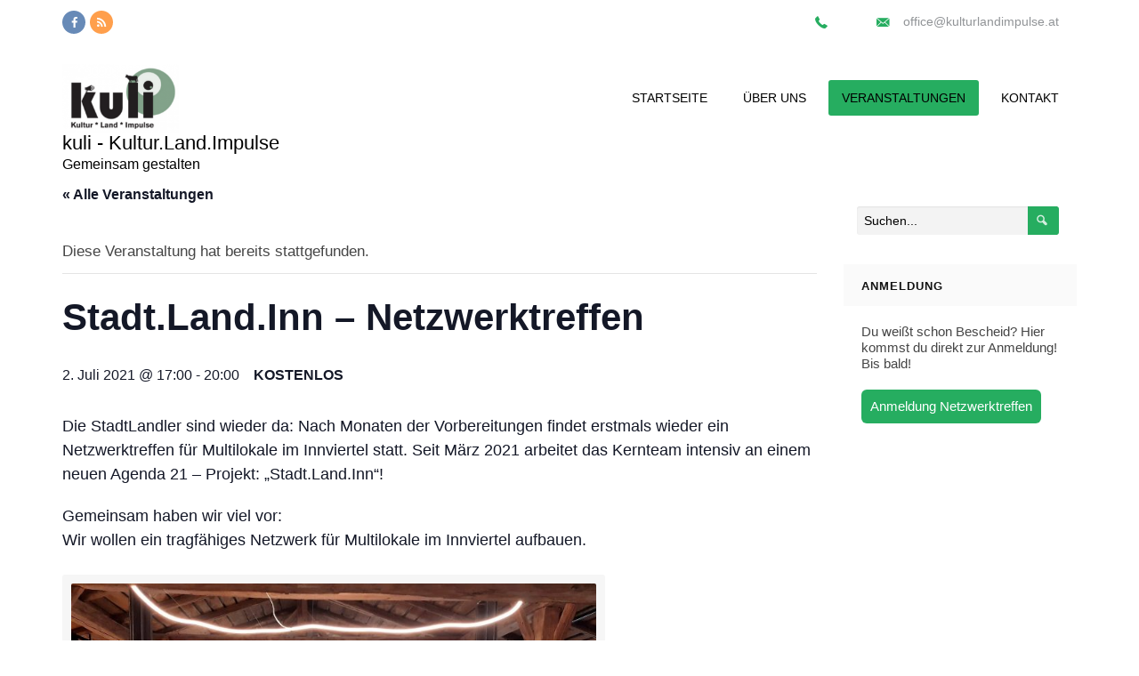

--- FILE ---
content_type: text/html; charset=UTF-8
request_url: https://www.kulturlandimpulse.at/veranstaltung/stadtlandinn-netzwerktreffen/
body_size: 143374
content:

<!DOCTYPE html>
<html lang="de">
    <head>
        <meta charset="UTF-8" />
        <meta name="viewport" content="width=device-width, initial-scale=1.0" />
        <meta http-equiv="X-UA-Compatible" content="IE=9" />
        <link rel="profile" href="http://gmpg.org/xfn/11" />
        <link rel="pingback" href="https://www.kulturlandimpulse.at/xmlrpc.php" />
        <link rel='stylesheet' id='tribe-events-views-v2-bootstrap-datepicker-styles-css' href='https://www.kulturlandimpulse.at/wp-content/plugins/the-events-calendar/vendor/bootstrap-datepicker/css/bootstrap-datepicker.standalone.min.css?ver=6.3.0' type='text/css' media='all' />
<link rel='stylesheet' id='tec-variables-skeleton-css' href='https://www.kulturlandimpulse.at/wp-content/plugins/event-tickets/common/src/resources/css/variables-skeleton.min.css?ver=5.2.0' type='text/css' media='all' />
<link rel='stylesheet' id='tribe-common-skeleton-style-css' href='https://www.kulturlandimpulse.at/wp-content/plugins/event-tickets/common/src/resources/css/common-skeleton.min.css?ver=5.2.0' type='text/css' media='all' />
<link rel='stylesheet' id='tribe-tooltipster-css-css' href='https://www.kulturlandimpulse.at/wp-content/plugins/event-tickets/common/vendor/tooltipster/tooltipster.bundle.min.css?ver=5.2.0' type='text/css' media='all' />
<link rel='stylesheet' id='tribe-events-views-v2-skeleton-css' href='https://www.kulturlandimpulse.at/wp-content/plugins/the-events-calendar/src/resources/css/views-skeleton.min.css?ver=6.3.0' type='text/css' media='all' />
<link rel='stylesheet' id='tec-variables-full-css' href='https://www.kulturlandimpulse.at/wp-content/plugins/event-tickets/common/src/resources/css/variables-full.min.css?ver=5.2.0' type='text/css' media='all' />
<link rel='stylesheet' id='tribe-common-full-style-css' href='https://www.kulturlandimpulse.at/wp-content/plugins/event-tickets/common/src/resources/css/common-full.min.css?ver=5.2.0' type='text/css' media='all' />
<link rel='stylesheet' id='tribe-events-views-v2-full-css' href='https://www.kulturlandimpulse.at/wp-content/plugins/the-events-calendar/src/resources/css/views-full.min.css?ver=6.3.0' type='text/css' media='all' />
<link rel='stylesheet' id='tribe-events-views-v2-print-css' href='https://www.kulturlandimpulse.at/wp-content/plugins/the-events-calendar/src/resources/css/views-print.min.css?ver=6.3.0' type='text/css' media='print' />
<meta name='robots' content='index, follow, max-image-preview:large, max-snippet:-1, max-video-preview:-1' />

	<!-- This site is optimized with the Yoast SEO plugin v21.9 - https://yoast.com/wordpress/plugins/seo/ -->
	<title>Stadt.Land.Inn - Netzwerktreffen &#187; kuli - Kultur.Land.Impulse</title>
	<meta name="description" content="Die StadtLandler sind wieder da: Nach Monaten der Vorbereitungen findet erstmals wieder ein Netzwerktreffen für Multilokale im Innviertel statt. Seit März 2021 arbeitet das Kernteam intensiv an einem neuen Agenda 21 - Projekt: „Stadt.Land.Inn“!Gemeinsam haben wir viel vor:Wir wollen ein tragfähiges Netzwerk für Multilokale im Innviertel aufbauen." />
	<link rel="canonical" href="https://www.kulturlandimpulse.at/veranstaltung/stadtlandinn-netzwerktreffen/" />
	<meta property="og:locale" content="de_DE" />
	<meta property="og:type" content="article" />
	<meta property="og:title" content="Stadt.Land.Inn - Netzwerktreffen &#187; kuli - Kultur.Land.Impulse" />
	<meta property="og:description" content="Die StadtLandler sind wieder da: Nach Monaten der Vorbereitungen findet erstmals wieder ein Netzwerktreffen für Multilokale im Innviertel statt. Seit März 2021 arbeitet das Kernteam intensiv an einem neuen Agenda 21 - Projekt: „Stadt.Land.Inn“!Gemeinsam haben wir viel vor:Wir wollen ein tragfähiges Netzwerk für Multilokale im Innviertel aufbauen." />
	<meta property="og:url" content="https://www.kulturlandimpulse.at/veranstaltung/stadtlandinn-netzwerktreffen/" />
	<meta property="og:site_name" content="kuli - Kultur.Land.Impulse" />
	<meta property="article:publisher" content="https://www.facebook.com/kulturlandimpulse" />
	<meta property="article:modified_time" content="2021-07-29T16:30:10+00:00" />
	<meta property="og:image" content="https://www.kulturlandimpulse.at/wp-content/uploads/2021/06/Visionsworkshop2-300x225.jpg" />
	<meta name="twitter:card" content="summary_large_image" />
	<meta name="twitter:label1" content="Geschätzte Lesezeit" />
	<meta name="twitter:data1" content="2 Minuten" />
	<script type="application/ld+json" class="yoast-schema-graph">{"@context":"https://schema.org","@graph":[{"@type":"WebPage","@id":"https://www.kulturlandimpulse.at/veranstaltung/stadtlandinn-netzwerktreffen/","url":"https://www.kulturlandimpulse.at/veranstaltung/stadtlandinn-netzwerktreffen/","name":"Stadt.Land.Inn - Netzwerktreffen &#187; kuli - Kultur.Land.Impulse","isPartOf":{"@id":"https://www.kulturlandimpulse.at/#website"},"primaryImageOfPage":{"@id":"https://www.kulturlandimpulse.at/veranstaltung/stadtlandinn-netzwerktreffen/#primaryimage"},"image":{"@id":"https://www.kulturlandimpulse.at/veranstaltung/stadtlandinn-netzwerktreffen/#primaryimage"},"thumbnailUrl":"https://www.kulturlandimpulse.at/wp-content/uploads/2021/06/Visionsworkshop2-300x225.jpg","datePublished":"2021-06-09T07:13:40+00:00","dateModified":"2021-07-29T16:30:10+00:00","description":"Die StadtLandler sind wieder da: Nach Monaten der Vorbereitungen findet erstmals wieder ein Netzwerktreffen für Multilokale im Innviertel statt. Seit März 2021 arbeitet das Kernteam intensiv an einem neuen Agenda 21 - Projekt: „Stadt.Land.Inn“!Gemeinsam haben wir viel vor:Wir wollen ein tragfähiges Netzwerk für Multilokale im Innviertel aufbauen.","breadcrumb":{"@id":"https://www.kulturlandimpulse.at/veranstaltung/stadtlandinn-netzwerktreffen/#breadcrumb"},"inLanguage":"de","potentialAction":[{"@type":"ReadAction","target":["https://www.kulturlandimpulse.at/veranstaltung/stadtlandinn-netzwerktreffen/"]}]},{"@type":"ImageObject","inLanguage":"de","@id":"https://www.kulturlandimpulse.at/veranstaltung/stadtlandinn-netzwerktreffen/#primaryimage","url":"https://www.kulturlandimpulse.at/wp-content/uploads/2021/06/Visionsworkshop2.jpg","contentUrl":"https://www.kulturlandimpulse.at/wp-content/uploads/2021/06/Visionsworkshop2.jpg","width":1599,"height":1200,"caption":"©: SPES Zukunftsakademie"},{"@type":"BreadcrumbList","@id":"https://www.kulturlandimpulse.at/veranstaltung/stadtlandinn-netzwerktreffen/#breadcrumb","itemListElement":[{"@type":"ListItem","position":1,"name":"Startseite","item":"https://www.kulturlandimpulse.at/"},{"@type":"ListItem","position":2,"name":"Veranstaltungen","item":"https://www.kulturlandimpulse.at/veranstaltungen/"},{"@type":"ListItem","position":3,"name":"Stadt.Land.Inn &#8211; Netzwerktreffen"}]},{"@type":"WebSite","@id":"https://www.kulturlandimpulse.at/#website","url":"https://www.kulturlandimpulse.at/","name":"KULI - Kultur.Land.Impulse","description":"Gemeinsam gestalten","publisher":{"@id":"https://www.kulturlandimpulse.at/#organization"},"potentialAction":[{"@type":"SearchAction","target":{"@type":"EntryPoint","urlTemplate":"https://www.kulturlandimpulse.at/?s={search_term_string}"},"query-input":"required name=search_term_string"}],"inLanguage":"de"},{"@type":"Organization","@id":"https://www.kulturlandimpulse.at/#organization","name":"KULI - Kultur.Land.Impulse","url":"https://www.kulturlandimpulse.at/","logo":{"@type":"ImageObject","inLanguage":"de","@id":"https://www.kulturlandimpulse.at/#/schema/logo/image/","url":"https://www.kulturlandimpulse.at/wp-content/uploads/2020/07/KULI-scaled.jpg","contentUrl":"https://www.kulturlandimpulse.at/wp-content/uploads/2020/07/KULI-scaled.jpg","width":2560,"height":1432,"caption":"KULI - Kultur.Land.Impulse"},"image":{"@id":"https://www.kulturlandimpulse.at/#/schema/logo/image/"},"sameAs":["https://www.facebook.com/kulturlandimpulse"]},{"@type":"Event","name":"Stadt.Land.Inn &#8211; Netzwerktreffen","description":"Die StadtLandler sind wieder da: Nach Monaten der Vorbereitungen findet erstmals wieder ein Netzwerktreffen für Multilokale im Innviertel statt. Seit März 2021 arbeitet das Kernteam intensiv an einem neuen Agenda 21 [&hellip;]","url":"https://www.kulturlandimpulse.at/veranstaltung/stadtlandinn-netzwerktreffen/","offers":[{"@type":"Offer","url":"https://www.kulturlandimpulse.at/veranstaltung/stadtlandinn-netzwerktreffen/","price":"0","availability":"InStock","priceCurrency":"USD","validFrom":"2021-06-09T00:00:00+00:00","validThrough":"2021-07-02T00:00:00+00:00"}],"eventAttendanceMode":"https://schema.org/OfflineEventAttendanceMode","eventStatus":"https://schema.org/EventScheduled","startDate":"2021-07-02T17:00:00+02:00","endDate":"2021-07-02T20:00:00+02:00","location":{"@type":"Place","name":"Haus der Region, Suben","description":"","url":"","address":{"@type":"PostalAddress","streetAddress":"Suben 7","addressLocality":"Suben","addressRegion":"Oberösterreich","postalCode":"4975"},"telephone":"","sameAs":"www.suben.at"},"organizer":{"@type":"Person","name":"Verein kuli &#8211; Kultur.Land.Impulse","description":"","url":"","telephone":"","email":"&#111;ff&#105;&#99;&#101;&#64;&#107;&#117;&#108;&#116;u&#114;&#108;a&#110;&#100;&#105;m&#112;&#117;l&#115;&#101;.at"},"@id":"https://www.kulturlandimpulse.at/veranstaltung/stadtlandinn-netzwerktreffen/#event","mainEntityOfPage":{"@id":"https://www.kulturlandimpulse.at/veranstaltung/stadtlandinn-netzwerktreffen/"}}]}</script>
	<!-- / Yoast SEO plugin. -->


<link rel="alternate" type="application/rss+xml" title="kuli -  Kultur.Land.Impulse &raquo; Feed" href="https://www.kulturlandimpulse.at/feed/" />
<link rel="alternate" type="application/rss+xml" title="kuli -  Kultur.Land.Impulse &raquo; Kommentar-Feed" href="https://www.kulturlandimpulse.at/comments/feed/" />
<link rel="alternate" type="text/calendar" title="kuli -  Kultur.Land.Impulse &raquo; iCal Feed" href="https://www.kulturlandimpulse.at/veranstaltungen/?ical=1" />
<script type="text/javascript">
/* <![CDATA[ */
window._wpemojiSettings = {"baseUrl":"https:\/\/s.w.org\/images\/core\/emoji\/14.0.0\/72x72\/","ext":".png","svgUrl":"https:\/\/s.w.org\/images\/core\/emoji\/14.0.0\/svg\/","svgExt":".svg","source":{"concatemoji":"https:\/\/www.kulturlandimpulse.at\/wp-includes\/js\/wp-emoji-release.min.js?ver=6.4.7"}};
/*! This file is auto-generated */
!function(i,n){var o,s,e;function c(e){try{var t={supportTests:e,timestamp:(new Date).valueOf()};sessionStorage.setItem(o,JSON.stringify(t))}catch(e){}}function p(e,t,n){e.clearRect(0,0,e.canvas.width,e.canvas.height),e.fillText(t,0,0);var t=new Uint32Array(e.getImageData(0,0,e.canvas.width,e.canvas.height).data),r=(e.clearRect(0,0,e.canvas.width,e.canvas.height),e.fillText(n,0,0),new Uint32Array(e.getImageData(0,0,e.canvas.width,e.canvas.height).data));return t.every(function(e,t){return e===r[t]})}function u(e,t,n){switch(t){case"flag":return n(e,"\ud83c\udff3\ufe0f\u200d\u26a7\ufe0f","\ud83c\udff3\ufe0f\u200b\u26a7\ufe0f")?!1:!n(e,"\ud83c\uddfa\ud83c\uddf3","\ud83c\uddfa\u200b\ud83c\uddf3")&&!n(e,"\ud83c\udff4\udb40\udc67\udb40\udc62\udb40\udc65\udb40\udc6e\udb40\udc67\udb40\udc7f","\ud83c\udff4\u200b\udb40\udc67\u200b\udb40\udc62\u200b\udb40\udc65\u200b\udb40\udc6e\u200b\udb40\udc67\u200b\udb40\udc7f");case"emoji":return!n(e,"\ud83e\udef1\ud83c\udffb\u200d\ud83e\udef2\ud83c\udfff","\ud83e\udef1\ud83c\udffb\u200b\ud83e\udef2\ud83c\udfff")}return!1}function f(e,t,n){var r="undefined"!=typeof WorkerGlobalScope&&self instanceof WorkerGlobalScope?new OffscreenCanvas(300,150):i.createElement("canvas"),a=r.getContext("2d",{willReadFrequently:!0}),o=(a.textBaseline="top",a.font="600 32px Arial",{});return e.forEach(function(e){o[e]=t(a,e,n)}),o}function t(e){var t=i.createElement("script");t.src=e,t.defer=!0,i.head.appendChild(t)}"undefined"!=typeof Promise&&(o="wpEmojiSettingsSupports",s=["flag","emoji"],n.supports={everything:!0,everythingExceptFlag:!0},e=new Promise(function(e){i.addEventListener("DOMContentLoaded",e,{once:!0})}),new Promise(function(t){var n=function(){try{var e=JSON.parse(sessionStorage.getItem(o));if("object"==typeof e&&"number"==typeof e.timestamp&&(new Date).valueOf()<e.timestamp+604800&&"object"==typeof e.supportTests)return e.supportTests}catch(e){}return null}();if(!n){if("undefined"!=typeof Worker&&"undefined"!=typeof OffscreenCanvas&&"undefined"!=typeof URL&&URL.createObjectURL&&"undefined"!=typeof Blob)try{var e="postMessage("+f.toString()+"("+[JSON.stringify(s),u.toString(),p.toString()].join(",")+"));",r=new Blob([e],{type:"text/javascript"}),a=new Worker(URL.createObjectURL(r),{name:"wpTestEmojiSupports"});return void(a.onmessage=function(e){c(n=e.data),a.terminate(),t(n)})}catch(e){}c(n=f(s,u,p))}t(n)}).then(function(e){for(var t in e)n.supports[t]=e[t],n.supports.everything=n.supports.everything&&n.supports[t],"flag"!==t&&(n.supports.everythingExceptFlag=n.supports.everythingExceptFlag&&n.supports[t]);n.supports.everythingExceptFlag=n.supports.everythingExceptFlag&&!n.supports.flag,n.DOMReady=!1,n.readyCallback=function(){n.DOMReady=!0}}).then(function(){return e}).then(function(){var e;n.supports.everything||(n.readyCallback(),(e=n.source||{}).concatemoji?t(e.concatemoji):e.wpemoji&&e.twemoji&&(t(e.twemoji),t(e.wpemoji)))}))}((window,document),window._wpemojiSettings);
/* ]]> */
</script>
<link rel='stylesheet' id='acy_front_messages_css-css' href='https://www.kulturlandimpulse.at/wp-content/plugins/acymailing/media/css/front/messages.min.css?v=1706048552&#038;ver=6.4.7' type='text/css' media='all' />
<link rel='stylesheet' id='mythemes-bootstrap-min-css' href='https://www.kulturlandimpulse.at/wp-content/themes/cannyon_/media/_frontend/css/bootstrap.min.css?ver=0.0.31' type='text/css' media='all' />
<link rel='stylesheet' id='mythemes-icons-css' href='https://www.kulturlandimpulse.at/wp-content/themes/cannyon_/media/css/mythemes-icons.css?ver=0.0.31' type='text/css' media='all' />
<link rel='stylesheet' id='mythemes-typography-css' href='https://www.kulturlandimpulse.at/wp-content/themes/cannyon_/media/_frontend/css/typography.css?ver=0.0.31' type='text/css' media='all' />
<link rel='stylesheet' id='mythemes-settings-css' href='https://www.kulturlandimpulse.at/wp-content/themes/cannyon_/media/_frontend/css/settings.css?ver=0.0.31' type='text/css' media='all' />
<link rel='stylesheet' id='mythemes-effects-css' href='https://www.kulturlandimpulse.at/wp-content/themes/cannyon_/media/_frontend/css/effects.css?ver=0.0.31' type='text/css' media='all' />
<link rel='stylesheet' id='mythemes-header-menu-css' href='https://www.kulturlandimpulse.at/wp-content/themes/cannyon_/media/_frontend/css/header-menu.css?ver=0.0.31' type='text/css' media='all' />
<link rel='stylesheet' id='mythemes-header-css' href='https://www.kulturlandimpulse.at/wp-content/themes/cannyon_/media/_frontend/css/header.css?ver=0.0.31' type='text/css' media='all' />
<link rel='stylesheet' id='mythemes-blog-css' href='https://www.kulturlandimpulse.at/wp-content/themes/cannyon_/media/_frontend/css/blog.css?ver=0.0.31' type='text/css' media='all' />
<link rel='stylesheet' id='mythemes-blog-classic-view-css' href='https://www.kulturlandimpulse.at/wp-content/themes/cannyon_/media/_frontend/css/blog-classic-view.css?ver=0.0.31' type='text/css' media='all' />
<link rel='stylesheet' id='mythemes-blog-grid-view-css' href='https://www.kulturlandimpulse.at/wp-content/themes/cannyon_/media/_frontend/css/blog-grid-view.css?ver=0.0.31' type='text/css' media='all' />
<link rel='stylesheet' id='mythemes-footer-css' href='https://www.kulturlandimpulse.at/wp-content/themes/cannyon_/media/_frontend/css/footer.css?ver=0.0.31' type='text/css' media='all' />
<link rel='stylesheet' id='mythemes-jscrollpane-css' href='https://www.kulturlandimpulse.at/wp-content/themes/cannyon_/media/_frontend/css/jquery.jscrollpane.css?ver=0.0.31' type='text/css' media='all' />
<link rel='stylesheet' id='mythemes-pretty-photo-css' href='https://www.kulturlandimpulse.at/wp-content/themes/cannyon_/media/_frontend/css/prettyPhoto.css?ver=6.4.7' type='text/css' media='all' />
<link rel='stylesheet' id='mythemes-plugins-css' href='https://www.kulturlandimpulse.at/wp-content/themes/cannyon_/media/_frontend/css/plugins.css?ver=0.0.31' type='text/css' media='all' />
<link rel='stylesheet' id='mythemes-forms-css' href='https://www.kulturlandimpulse.at/wp-content/themes/cannyon_/media/_frontend/css/forms.css?ver=0.0.31' type='text/css' media='all' />
<link rel='stylesheet' id='mythemes-shortcodes-css' href='https://www.kulturlandimpulse.at/wp-content/themes/cannyon_/media/_frontend/css/shortcodes.css?ver=0.0.31' type='text/css' media='all' />
<link rel='stylesheet' id='mythemes-gallery-css' href='https://www.kulturlandimpulse.at/wp-content/themes/cannyon_/media/_frontend/css/gallery.css?ver=0.0.31' type='text/css' media='all' />
<link rel='stylesheet' id='mythemes-widgets-css' href='https://www.kulturlandimpulse.at/wp-content/themes/cannyon_/media/_frontend/css/widgets.css?ver=0.0.31' type='text/css' media='all' />
<link rel='stylesheet' id='mythemes-single-view-css' href='https://www.kulturlandimpulse.at/wp-content/themes/cannyon_/media/_frontend/css/single-view.css?ver=0.0.31' type='text/css' media='all' />
<link rel='stylesheet' id='mythemes-comments-css' href='https://www.kulturlandimpulse.at/wp-content/themes/cannyon_/media/_frontend/css/comments.css?ver=0.0.31' type='text/css' media='all' />
<link rel='stylesheet' id='mythemes-comments-typography-css' href='https://www.kulturlandimpulse.at/wp-content/themes/cannyon_/media/_frontend/css/comments-typography.css?ver=0.0.31' type='text/css' media='all' />
<link rel='stylesheet' id='mythemes-style-css' href='https://www.kulturlandimpulse.at/wp-content/themes/cannyon_/style.css?ver=0.0.31' type='text/css' media='all' />
<link rel='stylesheet' id='dashicons-css' href='https://www.kulturlandimpulse.at/wp-includes/css/dashicons.min.css?ver=6.4.7' type='text/css' media='all' />
<link rel='stylesheet' id='event-tickets-tickets-css-css' href='https://www.kulturlandimpulse.at/wp-content/plugins/event-tickets/src/resources/css/tickets-v1.min.css?ver=5.8.0' type='text/css' media='all' />
<link rel='stylesheet' id='event-tickets-tickets-rsvp-css-css' href='https://www.kulturlandimpulse.at/wp-content/plugins/event-tickets/src/resources/css/rsvp-v1.min.css?ver=5.8.0' type='text/css' media='all' />
<link rel='stylesheet' id='tribe-events-v2-single-skeleton-css' href='https://www.kulturlandimpulse.at/wp-content/plugins/the-events-calendar/src/resources/css/tribe-events-single-skeleton.min.css?ver=6.3.0' type='text/css' media='all' />
<link rel='stylesheet' id='tribe-events-v2-single-skeleton-full-css' href='https://www.kulturlandimpulse.at/wp-content/plugins/the-events-calendar/src/resources/css/tribe-events-single-full.min.css?ver=6.3.0' type='text/css' media='all' />
<style id='wp-emoji-styles-inline-css' type='text/css'>

	img.wp-smiley, img.emoji {
		display: inline !important;
		border: none !important;
		box-shadow: none !important;
		height: 1em !important;
		width: 1em !important;
		margin: 0 0.07em !important;
		vertical-align: -0.1em !important;
		background: none !important;
		padding: 0 !important;
	}
</style>
<link rel='stylesheet' id='wp-block-library-css' href='https://www.kulturlandimpulse.at/wp-includes/css/dist/block-library/style.min.css?ver=6.4.7' type='text/css' media='all' />
<style id='classic-theme-styles-inline-css' type='text/css'>
/*! This file is auto-generated */
.wp-block-button__link{color:#fff;background-color:#32373c;border-radius:9999px;box-shadow:none;text-decoration:none;padding:calc(.667em + 2px) calc(1.333em + 2px);font-size:1.125em}.wp-block-file__button{background:#32373c;color:#fff;text-decoration:none}
</style>
<style id='global-styles-inline-css' type='text/css'>
body{--wp--preset--color--black: #000000;--wp--preset--color--cyan-bluish-gray: #abb8c3;--wp--preset--color--white: #ffffff;--wp--preset--color--pale-pink: #f78da7;--wp--preset--color--vivid-red: #cf2e2e;--wp--preset--color--luminous-vivid-orange: #ff6900;--wp--preset--color--luminous-vivid-amber: #fcb900;--wp--preset--color--light-green-cyan: #7bdcb5;--wp--preset--color--vivid-green-cyan: #00d084;--wp--preset--color--pale-cyan-blue: #8ed1fc;--wp--preset--color--vivid-cyan-blue: #0693e3;--wp--preset--color--vivid-purple: #9b51e0;--wp--preset--gradient--vivid-cyan-blue-to-vivid-purple: linear-gradient(135deg,rgba(6,147,227,1) 0%,rgb(155,81,224) 100%);--wp--preset--gradient--light-green-cyan-to-vivid-green-cyan: linear-gradient(135deg,rgb(122,220,180) 0%,rgb(0,208,130) 100%);--wp--preset--gradient--luminous-vivid-amber-to-luminous-vivid-orange: linear-gradient(135deg,rgba(252,185,0,1) 0%,rgba(255,105,0,1) 100%);--wp--preset--gradient--luminous-vivid-orange-to-vivid-red: linear-gradient(135deg,rgba(255,105,0,1) 0%,rgb(207,46,46) 100%);--wp--preset--gradient--very-light-gray-to-cyan-bluish-gray: linear-gradient(135deg,rgb(238,238,238) 0%,rgb(169,184,195) 100%);--wp--preset--gradient--cool-to-warm-spectrum: linear-gradient(135deg,rgb(74,234,220) 0%,rgb(151,120,209) 20%,rgb(207,42,186) 40%,rgb(238,44,130) 60%,rgb(251,105,98) 80%,rgb(254,248,76) 100%);--wp--preset--gradient--blush-light-purple: linear-gradient(135deg,rgb(255,206,236) 0%,rgb(152,150,240) 100%);--wp--preset--gradient--blush-bordeaux: linear-gradient(135deg,rgb(254,205,165) 0%,rgb(254,45,45) 50%,rgb(107,0,62) 100%);--wp--preset--gradient--luminous-dusk: linear-gradient(135deg,rgb(255,203,112) 0%,rgb(199,81,192) 50%,rgb(65,88,208) 100%);--wp--preset--gradient--pale-ocean: linear-gradient(135deg,rgb(255,245,203) 0%,rgb(182,227,212) 50%,rgb(51,167,181) 100%);--wp--preset--gradient--electric-grass: linear-gradient(135deg,rgb(202,248,128) 0%,rgb(113,206,126) 100%);--wp--preset--gradient--midnight: linear-gradient(135deg,rgb(2,3,129) 0%,rgb(40,116,252) 100%);--wp--preset--font-size--small: 13px;--wp--preset--font-size--medium: 20px;--wp--preset--font-size--large: 36px;--wp--preset--font-size--x-large: 42px;--wp--preset--spacing--20: 0.44rem;--wp--preset--spacing--30: 0.67rem;--wp--preset--spacing--40: 1rem;--wp--preset--spacing--50: 1.5rem;--wp--preset--spacing--60: 2.25rem;--wp--preset--spacing--70: 3.38rem;--wp--preset--spacing--80: 5.06rem;--wp--preset--shadow--natural: 6px 6px 9px rgba(0, 0, 0, 0.2);--wp--preset--shadow--deep: 12px 12px 50px rgba(0, 0, 0, 0.4);--wp--preset--shadow--sharp: 6px 6px 0px rgba(0, 0, 0, 0.2);--wp--preset--shadow--outlined: 6px 6px 0px -3px rgba(255, 255, 255, 1), 6px 6px rgba(0, 0, 0, 1);--wp--preset--shadow--crisp: 6px 6px 0px rgba(0, 0, 0, 1);}:where(.is-layout-flex){gap: 0.5em;}:where(.is-layout-grid){gap: 0.5em;}body .is-layout-flow > .alignleft{float: left;margin-inline-start: 0;margin-inline-end: 2em;}body .is-layout-flow > .alignright{float: right;margin-inline-start: 2em;margin-inline-end: 0;}body .is-layout-flow > .aligncenter{margin-left: auto !important;margin-right: auto !important;}body .is-layout-constrained > .alignleft{float: left;margin-inline-start: 0;margin-inline-end: 2em;}body .is-layout-constrained > .alignright{float: right;margin-inline-start: 2em;margin-inline-end: 0;}body .is-layout-constrained > .aligncenter{margin-left: auto !important;margin-right: auto !important;}body .is-layout-constrained > :where(:not(.alignleft):not(.alignright):not(.alignfull)){max-width: var(--wp--style--global--content-size);margin-left: auto !important;margin-right: auto !important;}body .is-layout-constrained > .alignwide{max-width: var(--wp--style--global--wide-size);}body .is-layout-flex{display: flex;}body .is-layout-flex{flex-wrap: wrap;align-items: center;}body .is-layout-flex > *{margin: 0;}body .is-layout-grid{display: grid;}body .is-layout-grid > *{margin: 0;}:where(.wp-block-columns.is-layout-flex){gap: 2em;}:where(.wp-block-columns.is-layout-grid){gap: 2em;}:where(.wp-block-post-template.is-layout-flex){gap: 1.25em;}:where(.wp-block-post-template.is-layout-grid){gap: 1.25em;}.has-black-color{color: var(--wp--preset--color--black) !important;}.has-cyan-bluish-gray-color{color: var(--wp--preset--color--cyan-bluish-gray) !important;}.has-white-color{color: var(--wp--preset--color--white) !important;}.has-pale-pink-color{color: var(--wp--preset--color--pale-pink) !important;}.has-vivid-red-color{color: var(--wp--preset--color--vivid-red) !important;}.has-luminous-vivid-orange-color{color: var(--wp--preset--color--luminous-vivid-orange) !important;}.has-luminous-vivid-amber-color{color: var(--wp--preset--color--luminous-vivid-amber) !important;}.has-light-green-cyan-color{color: var(--wp--preset--color--light-green-cyan) !important;}.has-vivid-green-cyan-color{color: var(--wp--preset--color--vivid-green-cyan) !important;}.has-pale-cyan-blue-color{color: var(--wp--preset--color--pale-cyan-blue) !important;}.has-vivid-cyan-blue-color{color: var(--wp--preset--color--vivid-cyan-blue) !important;}.has-vivid-purple-color{color: var(--wp--preset--color--vivid-purple) !important;}.has-black-background-color{background-color: var(--wp--preset--color--black) !important;}.has-cyan-bluish-gray-background-color{background-color: var(--wp--preset--color--cyan-bluish-gray) !important;}.has-white-background-color{background-color: var(--wp--preset--color--white) !important;}.has-pale-pink-background-color{background-color: var(--wp--preset--color--pale-pink) !important;}.has-vivid-red-background-color{background-color: var(--wp--preset--color--vivid-red) !important;}.has-luminous-vivid-orange-background-color{background-color: var(--wp--preset--color--luminous-vivid-orange) !important;}.has-luminous-vivid-amber-background-color{background-color: var(--wp--preset--color--luminous-vivid-amber) !important;}.has-light-green-cyan-background-color{background-color: var(--wp--preset--color--light-green-cyan) !important;}.has-vivid-green-cyan-background-color{background-color: var(--wp--preset--color--vivid-green-cyan) !important;}.has-pale-cyan-blue-background-color{background-color: var(--wp--preset--color--pale-cyan-blue) !important;}.has-vivid-cyan-blue-background-color{background-color: var(--wp--preset--color--vivid-cyan-blue) !important;}.has-vivid-purple-background-color{background-color: var(--wp--preset--color--vivid-purple) !important;}.has-black-border-color{border-color: var(--wp--preset--color--black) !important;}.has-cyan-bluish-gray-border-color{border-color: var(--wp--preset--color--cyan-bluish-gray) !important;}.has-white-border-color{border-color: var(--wp--preset--color--white) !important;}.has-pale-pink-border-color{border-color: var(--wp--preset--color--pale-pink) !important;}.has-vivid-red-border-color{border-color: var(--wp--preset--color--vivid-red) !important;}.has-luminous-vivid-orange-border-color{border-color: var(--wp--preset--color--luminous-vivid-orange) !important;}.has-luminous-vivid-amber-border-color{border-color: var(--wp--preset--color--luminous-vivid-amber) !important;}.has-light-green-cyan-border-color{border-color: var(--wp--preset--color--light-green-cyan) !important;}.has-vivid-green-cyan-border-color{border-color: var(--wp--preset--color--vivid-green-cyan) !important;}.has-pale-cyan-blue-border-color{border-color: var(--wp--preset--color--pale-cyan-blue) !important;}.has-vivid-cyan-blue-border-color{border-color: var(--wp--preset--color--vivid-cyan-blue) !important;}.has-vivid-purple-border-color{border-color: var(--wp--preset--color--vivid-purple) !important;}.has-vivid-cyan-blue-to-vivid-purple-gradient-background{background: var(--wp--preset--gradient--vivid-cyan-blue-to-vivid-purple) !important;}.has-light-green-cyan-to-vivid-green-cyan-gradient-background{background: var(--wp--preset--gradient--light-green-cyan-to-vivid-green-cyan) !important;}.has-luminous-vivid-amber-to-luminous-vivid-orange-gradient-background{background: var(--wp--preset--gradient--luminous-vivid-amber-to-luminous-vivid-orange) !important;}.has-luminous-vivid-orange-to-vivid-red-gradient-background{background: var(--wp--preset--gradient--luminous-vivid-orange-to-vivid-red) !important;}.has-very-light-gray-to-cyan-bluish-gray-gradient-background{background: var(--wp--preset--gradient--very-light-gray-to-cyan-bluish-gray) !important;}.has-cool-to-warm-spectrum-gradient-background{background: var(--wp--preset--gradient--cool-to-warm-spectrum) !important;}.has-blush-light-purple-gradient-background{background: var(--wp--preset--gradient--blush-light-purple) !important;}.has-blush-bordeaux-gradient-background{background: var(--wp--preset--gradient--blush-bordeaux) !important;}.has-luminous-dusk-gradient-background{background: var(--wp--preset--gradient--luminous-dusk) !important;}.has-pale-ocean-gradient-background{background: var(--wp--preset--gradient--pale-ocean) !important;}.has-electric-grass-gradient-background{background: var(--wp--preset--gradient--electric-grass) !important;}.has-midnight-gradient-background{background: var(--wp--preset--gradient--midnight) !important;}.has-small-font-size{font-size: var(--wp--preset--font-size--small) !important;}.has-medium-font-size{font-size: var(--wp--preset--font-size--medium) !important;}.has-large-font-size{font-size: var(--wp--preset--font-size--large) !important;}.has-x-large-font-size{font-size: var(--wp--preset--font-size--x-large) !important;}
.wp-block-navigation a:where(:not(.wp-element-button)){color: inherit;}
:where(.wp-block-post-template.is-layout-flex){gap: 1.25em;}:where(.wp-block-post-template.is-layout-grid){gap: 1.25em;}
:where(.wp-block-columns.is-layout-flex){gap: 2em;}:where(.wp-block-columns.is-layout-grid){gap: 2em;}
.wp-block-pullquote{font-size: 1.5em;line-height: 1.6;}
</style>
<link rel='stylesheet' id='dwqa-style-css' href='https://www.kulturlandimpulse.at/wp-content/plugins/dw-question-answer/templates/assets/css/style.css?ver=180720161357' type='text/css' media='all' />
<link rel='stylesheet' id='dwqa-rtl-css' href='https://www.kulturlandimpulse.at/wp-content/plugins/dw-question-answer/templates/assets/css/rtl.css?ver=180720161357' type='text/css' media='all' />
<link rel='stylesheet' id='wpsm_tabs_r-font-awesome-front-css' href='https://www.kulturlandimpulse.at/wp-content/plugins/tabs-responsive/assets/css/font-awesome/css/font-awesome.min.css?ver=6.4.7' type='text/css' media='all' />
<link rel='stylesheet' id='wpsm_tabs_r_bootstrap-front-css' href='https://www.kulturlandimpulse.at/wp-content/plugins/tabs-responsive/assets/css/bootstrap-front.css?ver=6.4.7' type='text/css' media='all' />
<link rel='stylesheet' id='wpsm_tabs_r_animate-css' href='https://www.kulturlandimpulse.at/wp-content/plugins/tabs-responsive/assets/css/animate.css?ver=6.4.7' type='text/css' media='all' />
<link rel='stylesheet' id='wp-show-posts-css' href='https://www.kulturlandimpulse.at/wp-content/plugins/wp-show-posts/css/wp-show-posts-min.css?ver=1.1.4' type='text/css' media='all' />
<link rel='stylesheet' id='ivory-search-styles-css' href='https://www.kulturlandimpulse.at/wp-content/plugins/add-search-to-menu/public/css/ivory-search.min.css?ver=5.5.4' type='text/css' media='all' />
<link rel='stylesheet' id='nsc_bar_nice-cookie-consent-css' href='https://www.kulturlandimpulse.at/wp-content/plugins/beautiful-and-responsive-cookie-consent/public/cookieNSCconsent.min.css?ver=3.2.0' type='text/css' media='all' />
<link rel='stylesheet' id='event-tickets-rsvp-css' href='https://www.kulturlandimpulse.at/wp-content/plugins/event-tickets/src/resources/css/rsvp.min.css?ver=5.8.0' type='text/css' media='all' />
<link rel='stylesheet' id='event-tickets-tpp-css-css' href='https://www.kulturlandimpulse.at/wp-content/plugins/event-tickets/src/resources/css/tpp.min.css?ver=5.8.0' type='text/css' media='all' />
<script type="text/javascript" id="acy_front_messages_js-js-before">
/* <![CDATA[ */
var ACYM_AJAX_START = "https://www.kulturlandimpulse.at/wp-admin/admin-ajax.php";
            var ACYM_AJAX_PARAMS = "?action=acymailing_router&noheader=1&nocache=1769144059";
            var ACYM_AJAX = ACYM_AJAX_START + ACYM_AJAX_PARAMS;
/* ]]> */
</script>
<script type="text/javascript" src="https://www.kulturlandimpulse.at/wp-content/plugins/acymailing/media/js/front/messages.min.js?v=1706048552&amp;ver=6.4.7" id="acy_front_messages_js-js"></script>
<script type="text/javascript" async src="https://www.kulturlandimpulse.at/wp-content/plugins/burst-statistics/helpers/timeme/timeme.min.js?ver=1.5.5.1" id="burst-timeme-js"></script>
<script type="text/javascript" id="burst-js-extra">
/* <![CDATA[ */
var burst = {"url":"https:\/\/www.kulturlandimpulse.at\/wp-content\/plugins\/burst-statistics\/endpoint.php","page_id":"1460","cookie_retention_days":"30","beacon_url":"https:\/\/www.kulturlandimpulse.at\/wp-content\/plugins\/burst-statistics\/endpoint.php","options":{"beacon_enabled":1,"enable_cookieless_tracking":0,"enable_turbo_mode":0,"do_not_track":0},"goals":[],"goals_script_url":"https:\/\/www.kulturlandimpulse.at\/wp-content\/plugins\/burst-statistics\/\/assets\/js\/build\/burst-goals.js?v=1.5.5.1"};
/* ]]> */
</script>
<script type="text/javascript" async src="https://www.kulturlandimpulse.at/wp-content/plugins/burst-statistics/assets/js/build/burst.min.js?ver=1.5.5.1" id="burst-js"></script>
<script type="text/javascript" src="https://www.kulturlandimpulse.at/wp-includes/js/jquery/jquery.min.js?ver=3.7.1" id="jquery-core-js"></script>
<script type="text/javascript" src="https://www.kulturlandimpulse.at/wp-includes/js/jquery/jquery-migrate.min.js?ver=3.4.1" id="jquery-migrate-js"></script>
<script type="text/javascript" src="https://www.kulturlandimpulse.at/wp-content/plugins/event-tickets/common/src/resources/js/tribe-common.min.js?ver=5.2.0" id="tribe-common-js"></script>
<script type="text/javascript" src="https://www.kulturlandimpulse.at/wp-content/plugins/the-events-calendar/src/resources/js/views/breakpoints.min.js?ver=6.3.0" id="tribe-events-views-v2-breakpoints-js"></script>
<script type="text/javascript" id="wp-statistics-tracker-js-extra">
/* <![CDATA[ */
var WP_Statistics_Tracker_Object = {"hitRequestUrl":"https:\/\/www.kulturlandimpulse.at\/wp-json\/wp-statistics\/v2\/hit?wp_statistics_hit_rest=yes&track_all=1&current_page_type=post_type_tribe_events&current_page_id=1460&search_query&page_uri=L3ZlcmFuc3RhbHR1bmcvc3RhZHRsYW5kaW5uLW5ldHp3ZXJrdHJlZmZlbi8","keepOnlineRequestUrl":"https:\/\/www.kulturlandimpulse.at\/wp-json\/wp-statistics\/v2\/online?wp_statistics_hit_rest=yes&track_all=1&current_page_type=post_type_tribe_events&current_page_id=1460&search_query&page_uri=L3ZlcmFuc3RhbHR1bmcvc3RhZHRsYW5kaW5uLW5ldHp3ZXJrdHJlZmZlbi8","option":{"dntEnabled":false,"cacheCompatibility":""}};
/* ]]> */
</script>
<script type="text/javascript" src="https://www.kulturlandimpulse.at/wp-content/plugins/wp-statistics/assets/js/tracker.js?ver=6.4.7" id="wp-statistics-tracker-js"></script>
<link rel="https://api.w.org/" href="https://www.kulturlandimpulse.at/wp-json/" /><link rel="alternate" type="application/json" href="https://www.kulturlandimpulse.at/wp-json/wp/v2/tribe_events/1460" /><link rel="EditURI" type="application/rsd+xml" title="RSD" href="https://www.kulturlandimpulse.at/xmlrpc.php?rsd" />
<meta name="generator" content="WordPress 6.4.7" />
<link rel='shortlink' href='https://www.kulturlandimpulse.at/?p=1460' />
<link rel="alternate" type="application/json+oembed" href="https://www.kulturlandimpulse.at/wp-json/oembed/1.0/embed?url=https%3A%2F%2Fwww.kulturlandimpulse.at%2Fveranstaltung%2Fstadtlandinn-netzwerktreffen%2F" />
<link rel="alternate" type="text/xml+oembed" href="https://www.kulturlandimpulse.at/wp-json/oembed/1.0/embed?url=https%3A%2F%2Fwww.kulturlandimpulse.at%2Fveranstaltung%2Fstadtlandinn-netzwerktreffen%2F&#038;format=xml" />
<meta name="cdp-version" content="1.4.5" /><meta name="et-api-version" content="v1"><meta name="et-api-origin" content="https://www.kulturlandimpulse.at"><link rel="https://theeventscalendar.com/" href="https://www.kulturlandimpulse.at/wp-json/tribe/tickets/v1/" /><meta name="tec-api-version" content="v1"><meta name="tec-api-origin" content="https://www.kulturlandimpulse.at"><link rel="alternate" href="https://www.kulturlandimpulse.at/wp-json/tribe/events/v1/events/1460" /><!-- Analytics by WP Statistics v14.3.5 - https://wp-statistics.com/ -->
<!--[if IE]>
<link rel="stylesheet" type="text/css" href="https://www.kulturlandimpulse.at/wp-content/themes/cannyon_/media/_frontend/css/ie.css" />
<![endif]-->

<!--[if lt IE 9]>
  <script src="https://www.kulturlandimpulse.at/wp-content/themes/cannyon_/media/_frontend/js/html5shiv.min.js"></script>
  <script src="https://www.kulturlandimpulse.at/wp-content/themes/cannyon_/media/_frontend/js/respond.min.js"></script>
<![endif]-->    <style type="text/css" title="text/css" media="all" id="mythemes-site-title-color">
                div.mythemes-topper div.mythemes-header-antet a.mythemes-site-title {
            color: rgba( 0,0,0, 1.00 );
        }
    </style>

        <style type="text/css" title="text/css" media="all" id="mythemes-site-title-h-color">
                div.mythemes-topper div.mythemes-header-antet a.mythemes-site-title:hover {
            color: rgba( 0,0,0, 1.00 );
        }
    </style>



    <style type="text/css" title="text/css" media="all" id="mythemes-tagline-color">
                div.mythemes-topper div.mythemes-header-antet a.mythemes-tagline {
            color: rgba( 0,0,0, 1.00 );
        }
    </style>

        <style type="text/css" title="text/css" media="all" id="mythemes-tagline-h-color">
                div.mythemes-topper div.mythemes-header-antet a.mythemes-tagline:hover {
            color: rgba( 0,0,0, 1.00 );
        }
    </style>



    <style type="text/css" title="text/css" media="all" id="mythemes-bkg">
        
        body,
        body div.content.main-content{
            background-color: ;
        }

        body div.content.main-content{
                }
    </style>

        <style type="text/css" title="text/css" media="all" id="mythemes-color-1">

        
                @media ( min-width: 1025px ){
            div.mythemes-topper nav.header-menu ul.mythemes-menu-list > li > ul:before,
            div.mythemes-topper nav.header-menu ul.mythemes-menu-list > li > ul::before,
            div.mythemes-topper nav.header-menu ul.mythemes-menu-list > li.current-menu-ancestor > a,
            div.mythemes-topper nav.header-menu ul.mythemes-menu-list > li.current-menu-item > a{
                background-color: #26ad60;
            }

            div.mythemes-topper nav.header-menu ul.mythemes-menu-list > li > ul:after,
            div.mythemes-topper nav.header-menu ul.mythemes-menu-list > li > ul::after{
                border-color:  #26ad60;
            }
        }

                @media ( max-width: 1024px ){
            div.mythemes-topper div.mythemes-header-antet button.btn-collapse,
            div.mythemes-topper nav.header-menu button.btn-collapse:hover,
            div.mythemes-topper nav.header-menu div.menu-list-pre-wrapper div.menu-list-wrapper ul.mythemes-menu-list li.menu-item-has-children span.menu-arrow:before,
            div.mythemes-topper nav.header-menu div.menu-list-pre-wrapper div.menu-list-wrapper ul.mythemes-menu-list li.menu-item-has-children span.menu-arrow::before{
                background-color: #26ad60;
            }
        }

        div.mythemes-tools nav.contact-menu li a i,
        div.mythemes-tools nav.contact-menu li a i:before,
        aside.mythemes-content-sidebar div.widget a:hover,

        .mythemes-share-panel-wrapper.show-share-panel div.mythemes-share-bkg div.mythemes-share-panel div.mythemes-tabber nav ul li.current a,
        .mythemes-share-panel-wrapper.show-share-panel div.mythemes-share-bkg div.mythemes-share-panel div.mythemes-tabber nav ul li.current a:hover,

        a:hover,

                div.widget a:hover,

        div.widget.mythemes_widget_post_tags div.tagcloud a,
        div.widget.widget_tag_cloud div.tagcloud a,

                aside.mythemes-footer-sidebars div.widget a:hover,
        div.widget.mythemes_widget_articles ul li a:hover{
            color: #26ad60;
        }

                div.mythemes-header div.header-button-wrapper .cell-wrapper a.btn.header-button.first-btn,

                div.post-meta ul.post-categories li a,
        div.widget.widget_search button[type="submit"],
        div.widget.mythemes_widget_newsletter button[type="submit"],

                .mythemes-view-grid article .post-content ul.post-categories li a,

                body.single section div.post-tags-wrapper div.post-tags span,
        body.single section div.post-tags-wrapper div.post-tags a:hover,

        div.comments-list div.mythemes-comments > ol li.pingback header span.comment-meta span.comment-replay a:hover,
        div.comments-list div.mythemes-comments > ol li.comment header span.comment-meta span.comment-replay a:hover,
        div.comment-respond form.comment-form button.submit-comment,

        div.mythemes-pagination nav a:hover{
            background-color: #26ad60;
        }

        .mythemes-share-panel-wrapper.show-share-panel div.mythemes-share-bkg div.mythemes-share-panel div.mythemes-tabber nav ul li.current a:after,
        .mythemes-share-panel-wrapper.show-share-panel div.mythemes-share-bkg div.mythemes-share-panel div.mythemes-tabber nav ul li.current a::after,

                div.widget.mythemes_widget_post_tags div.tagcloud a,
        div.widget.widget_tag_cloud div.tagcloud a{
            border-color: #26ad60;
        }
    </style>

        <style type="text/css" title="text/css" media="all" id="mythemes-color-2">

        
                @media ( max-width: 1024px ){
            div.mythemes-topper div.mythemes-header-antet button.btn-collapse:hover,
            div.mythemes-topper nav.header-menu button.btn-collapse,
            div.mythemes-topper nav.header-menu div.menu-list-pre-wrapper div.menu-list-wrapper ul.mythemes-menu-list li.menu-item-has-children span.menu-arrow:hover:before,
            div.mythemes-topper nav.header-menu div.menu-list-pre-wrapper div.menu-list-wrapper ul.mythemes-menu-list li.menu-item-has-children span.menu-arrow:hover::before,
            div.mythemes-topper nav.header-menu div.menu-list-pre-wrapper div.menu-list-wrapper ul.mythemes-menu-list li.menu-item-has-children.collapsed > span.menu-arrow:before,
            div.mythemes-topper nav.header-menu div.menu-list-pre-wrapper div.menu-list-wrapper ul.mythemes-menu-list li.menu-item-has-children.collapsed > span.menu-arrow::before,
            div.mythemes-topper nav.header-menu div.menu-list-pre-wrapper div.menu-list-wrapper ul.mythemes-menu-list li.menu-item-has-children:hover > span.menu-arrow:before,
            div.mythemes-topper nav.header-menu div.menu-list-pre-wrapper div.menu-list-wrapper ul.mythemes-menu-list li.menu-item-has-children:hover > span.menu-arrow::before{
                background-color: #00aeef;
            }
        }

        a,

                div.widget a,

        div.widget.mythemes_widget_post_tags div.tagcloud a:hover,
        div.widget.widget_tag_cloud div.tagcloud a:hover,

        aside.mythemes-footer-sidebars div.widget a,
        div.widget.mythemes_widget_articles ul li a,

        div.mythemes-header-front-page-sidebars div.widget a,
        aside.mythemes-content-sidebar div.widget a,

        aside.mythemes-content-sidebar div.widget.widget_calendar table td a:hover,
        aside.mythemes-content-sidebar div.widget.mythemes_widget_post_categories ul li a:hover,

        div.mythemes-header-front-page-sidebars div.widget.widget_calendar table td a:hover,
        div.mythemes-header-front-page-sidebars div.widget.widget_archive ul li a:hover,
        div.mythemes-header-front-page-sidebars div.widget.widget_categories ul li a:hover,
        div.mythemes-header-front-page-sidebars div.widget.widget_nav_menu ul li a:hover,
        div.mythemes-header-front-page-sidebars div.widget.widget_pages ul li a:hover,
        div.mythemes-header-front-page-sidebars div.widget.widget_post_categories ul li a:hover,

        aside.mythemes-content-sidebar div.widget.widget_archive ul li a:hover,
        aside.mythemes-content-sidebar div.widget.widget_categories ul li a:hover,
        aside.mythemes-content-sidebar div.widget.widget_nav_menu ul li a:hover,
        aside.mythemes-content-sidebar div.widget.widget_pages ul li a:hover,
        aside.mythemes-content-sidebar div.widget.widget_post_categories ul li a:hover,

        div.mythemes-header-front-page-sidebars div.widget.widget_rss ul li a.rsswidget:hover,
        aside.mythemes-content-sidebar div.widget.widget_rss ul li a.rsswidget:hover{
            color: #00aeef;
        }


                div.mythemes-topper nav.header-menu button.btn-collapse,
        div.mythemes-header div.header-button-wrapper .cell-wrapper a.btn.header-button.first-btn:hover,

        div.post-meta ul.post-categories li a:hover,
        div.widget.widget_search button[type="submit"]:hover,
        div.widget.mythemes_widget_newsletter button[type="submit"]:hover,

        .mythemes-view-grid article .post-content ul.post-categories li a:hover,

        div.comments-list div.mythemes-comments > ol li.pingback header span.comment-meta span.comment-replay a,
        div.comments-list div.mythemes-comments > ol li.comment header span.comment-meta span.comment-replay a,

        div.comment-respond form.comment-form button.submit-comment:hover,

        body.single section div.post-tags-wrapper div.post-tags span:hover,
        body.single section div.post-tags-wrapper div.post-tags a,

        div.mythemes-header-front-page-sidebars div.widget.widget_calendar table th,
        aside.mythemes-content-sidebar div.widget.widget_calendar table th,
        aside.mythemes-footer-sidebars div.widget.widget_calendar table th{
            background-color: #00aeef;
        }

        div.widget.mythemes_widget_post_tags div.tagcloud a:hover,
        div.widget.widget_tag_cloud div.tagcloud a:hover{
            border-color: #00aeef;
        }
    </style>



    <style type="text/css" title="text/css" media="all" id="mythemes-topper-bkg-color">
                div.mythemes-topper{
            background-color: rgba( 255,255,255, 0.00 );
        }
    </style>

        <style type="text/css" title="text/css" media="all" id="mythemes-topper-bkg-image">
                div.mythemes-topper{
            
        }
    </style>



    <style type="text/css" title="text/css" media="all" id="mythemes-topper-1-highlight-color">
                @media (min-width: 1025px){
            div.mythemes-topper nav.header-menu ul.mythemes-menu-list > li.current-menu-ancestor > a,
            div.mythemes-topper nav.header-menu ul.mythemes-menu-list > li.current-menu-item > a,
            div.mythemes-topper nav.header-menu ul.mythemes-menu-list > li.current-menu-ancestor:hover > a,
            div.mythemes-topper nav.header-menu ul.mythemes-menu-list > li.current-menu-item:hover > a{
                color: rgba( 0,0,0, 1.00 ) !important;
            }
        }

        @media (max-width: 1024px){
            div.mythemes-topper div.mythemes-header-antet button.btn-collapse,
            div.mythemes-topper nav.header-menu button.btn-collapse,
            div.mythemes-topper nav.header-menu div.menu-list-pre-wrapper div.menu-list-wrapper ul.mythemes-menu-list li.menu-item-has-children span.menu-arrow:before,
            div.mythemes-topper nav.header-menu div.menu-list-pre-wrapper div.menu-list-wrapper ul.mythemes-menu-list li.menu-item-has-children span.menu-arrow::before{
                color: rgba( 0,0,0, 1.00 );
            }
        }
    </style>

        <style type="text/css" title="text/css" media="all" id="mythemes-topper-1-highlight-bkg">
            </style>



    <style type="text/css" title="text/css" media="all" id="mythemes-topper-2-highlight-color">
        
        div.mythemes-topper div.mythemes-header-antet button.btn-collapse:hover,
        div.mythemes-topper nav.header-menu button.btn-collapse:hover{
            color: rgba( 0,0,0, 1.00 );
        }

        @media (max-width: 1024px){
            div.mythemes-topper nav.header-menu div.menu-list-pre-wrapper div.menu-list-wrapper ul.mythemes-menu-list li.menu-item-has-children span.menu-arrow:before:hover,
            div.mythemes-topper nav.header-menu div.menu-list-pre-wrapper div.menu-list-wrapper ul.mythemes-menu-list li.menu-item-has-children span.menu-arrow::before:hover,
            div.mythemes-topper nav.header-menu div.menu-list-pre-wrapper div.menu-list-wrapper ul.mythemes-menu-list li.menu-item-has-children:hover > span.menu-arrow:before,
            div.mythemes-topper nav.header-menu div.menu-list-pre-wrapper div.menu-list-wrapper ul.mythemes-menu-list li.menu-item-has-children:hover > span.menu-arrow::before{
                color: rgba( 0,0,0, 1.00 );
            }
        }
    </style>

        <style type="text/css" title="text/css" media="all" id="mythemes-topper-2-highlight-bkg">
            </style>



    <style type="text/css" title="text/css" media="all" id="mythemes-topper-menu-m-top">
        @media (min-width: 1025px){
            div.mythemes-topper nav.header-menu {
                margin-top: 18px;
            }
        }
    </style>

        <style type="text/css" title="text/css" media="all" id="mythemes-topper-menu-link-color">
        div.mythemes-topper nav.header-menu ul.mythemes-menu-list > li a,
        div.mythemes-topper nav.header-menu div.mythemes-menu-list > ul > li a {
            color: #000000;
        }
    </style>

        <style type="text/css" title="text/css" media="all" id="mythemes-topper-menu-link-h-color">
        div.mythemes-topper nav.header-menu ul.mythemes-menu-list > li:hover > a,
        div.mythemes-topper nav.header-menu div.mythemes-menu-list > ul > li:hover > a,
        div.mythemes-topper nav.header-menu ul.mythemes-menu-list > li a:hover,
        div.mythemes-topper nav.header-menu div.mythemes-menu-list > ul > li a:hover{
            color: #000000;
        }
    </style>



    <style type="text/css" title="text/css" media="all" id="mythemes-topper-submenu-link-color">
        div.mythemes-topper nav.header-menu ul.mythemes-menu-list li ul li a,
        div.mythemes-topper nav.header-menu div.mythemes-menu-list > ul li ul li a {
            color: #919497;
        }

        @media (max-width: 1024px){
            div.mythemes-topper nav.header-menu ul.mythemes-menu-list > li a,
            div.mythemes-topper nav.header-menu div.mythemes-menu-list > ul > li a {
                color: #919497;
            }
        }
    </style>

        <style type="text/css" title="text/css" media="all" id="mythemes-topper-submenu-link-h-color">
        div.mythemes-topper nav.header-menu ul.mythemes-menu-list li ul li:hover > a,
        div.mythemes-topper nav.header-menu ul.mythemes-menu-list li ul li a:hover,
        div.mythemes-topper nav.header-menu div.mythemes-menu-list > ul li ul li:hover > a,
        div.mythemes-topper nav.header-menu div.mythemes-menu-list > ul li ul li a:hover {
            color: #ffffff;
        }

        @media (max-width: 1024px){
            div.mythemes-topper nav.header-menu ul.mythemes-menu-list li:hover > a,
            div.mythemes-topper nav.header-menu ul.mythemes-menu-list li a:hover,
            div.mythemes-topper nav.header-menu div.mythemes-menu-list li:hover > a,
            div.mythemes-topper nav.header-menu div.mythemes-menu-list li a:hover {
                color: #ffffff;
            }
        }
    </style>

        <style type="text/css" title="text/css" media="all" id="mythemes-topper-submenu-curr-link-color">
                div.mythemes-topper nav.header-menu ul.mythemes-menu-list li ul li.current-menu-ancestor > a,
        div.mythemes-topper nav.header-menu ul.mythemes-menu-list li ul li.current-menu-item > a,
        div.mythemes-topper nav.header-menu div.mythemes-menu-list > ul li ul li.current-menu-item > a,
        div.mythemes-topper nav.header-menu ul.mythemes-menu-list li ul li.current-menu-ancestor > a,
        div.mythemes-topper nav.header-menu ul.mythemes-menu-list li ul li.current-menu-item > a,
        div.mythemes-topper nav.header-menu div.mythemes-menu-list > ul li ul li.current-menu-item > a {
            color: #ffffff;
        }

        @media (max-width: 1024px){
            div.mythemes-topper nav.header-menu ul.mythemes-menu-list li.current-menu-ancestor > a,
            div.mythemes-topper nav.header-menu ul.mythemes-menu-list li.current-menu-item > a,
            div.mythemes-topper nav.header-menu div.mythemes-menu-list li.current-menu-item > a {
                color: #ffffff;
            }
        }
    </style>



    <style type="text/css" title="text/css" media="all" id="mythemes-topper-submenu-delim-color">
        
        @media (min-width: 1025px){
            div.mythemes-topper nav.header-menu ul.mythemes-menu-list ul li{
                border-color: rgba( 255,255,255, 0.04 );
            }
        }

        @media (max-width: 1024px){
            div.mythemes-topper nav.header-menu div.menu-list-pre-wrapper div.menu-list-wrapper ul.mythemes-menu-list li ul > li:first-child,
            div.mythemes-topper nav.header-menu div.menu-list-pre-wrapper div.menu-list-wrapper ul.mythemes-menu-list li{
                border-color: rgba( 255,255,255, 0.04 );
            }
        }
        </style>
    </style>

        <style type="text/css" title="text/css" media="all" id="mythemes-topper-submenu-bkg-color">
                @media ( min-width: 1025px ){
            div.mythemes-topper nav.header-menu ul.mythemes-menu-list ul li{
                background-color: rgba( 27,31,35, 1.00 );
            }
        }

        @media ( max-width: 1024px ){
            div.mythemes-topper nav.header-menu{
                background-color: rgba( 27,31,35, 1.00 );
            }
        }
    </style>

        <style type="text/css" title="text/css" media="all" id="mythemes-topper-submenu-bkg-image">
                @media ( min-width: 1025px ){
            div.mythemes-topper nav.header-menu ul.mythemes-menu-list ul li{
                
            }
        }

        @media ( max-width: 1024px ){
            div.mythemes-topper nav.header-menu{
                
            }
        }
    </style>



    <style type="text/css" title="text/css" media="all" id="mythemes-tools-icon-color">
            </style>

        <style type="text/css" title="text/css" media="all" id="mythemes-tools-link-color">
        div.mythemes-tools nav.contact-menu li a,
        div.mythemes-tools nav.languages-menu div.languages-wrapper a.language-selector,
        div.mythemes-tools nav.languages-menu div.languages-wrapper ul li a {
            color: #919497;
        }
    </style>

        <style type="text/css" title="text/css" media="all" id="mythemes-tools-link-h-color">
        div.mythemes-tools nav.contact-menu li a:hover,
        div.mythemes-tools nav.languages-menu div.languages-wrapper a.language-selector:hover,
        div.mythemes-tools nav.languages-menu div.languages-wrapper ul li a:hover {
            color: #ffffff;
        }
    </style>


        <style type="text/css" title="text/css" media="all" id="mythemes-tools-bkg-color">
                div.mythemes-tools{
            background-color: rgba( 255,255,255, 1.00 );
        }

        div.mythemes-tools nav.languages-menu div.languages-wrapper ul li{
            background-color: #f5f5f5;
        }

        @media ( min-width: 1025px ){
            div.mythemes-tools nav.languages-menu div.languages-wrapper:hover{
                background-color: #f5f5f5;
            }
        }

        @media ( max-width: 1024px ){
            div.mythemes-tools nav.languages-menu div.languages-wrapper a.language-selector{
                background-color: #fafafa;
            }
        }
    </style>

        <style type="text/css" title="text/css" media="all" id="mythemes-tools-bkg-image">
                div.mythemes-tools{
            
        }
    </style>



    <style type="text/css" media="all" id="mythemes-header-height" title="mythemes header height">
        div.mythemes-header{
            height: 285px !important;
        }
    </style>

        <style type="text/css" media="all" id="mythemes-header-mask-bkg-color">
                div.mythemes-header div.valign-cell-wrapper.mythemes-header-mask{
            background-color: rgba( 255,255,255, 0.31 );
        }
    </style>

        <style type="text/css" media="all" id="mythemes-header-mask-bkg-image">
                div.mythemes-header div.valign-cell-wrapper.mythemes-header-mask{
            
        }
    </style>



    <style type="text/css" title="text/css" media="all" id="mythemes-header-headline-color">
                div.mythemes-header a.header-title,
        div.mythemes-header span.header-title{
            color: rgba( 255,255,255, 0.89 );
        }
    </style>

        <style type="text/css" title="text/css" media="all" id="mythemes-header-headline-h-color">
                div.mythemes-header a.header-title:hover,
        div.mythemes-header span.header-title:hover{
            color: rgba( 255,255,255, 1.00 );
        }
    </style>



    <style type="text/css" title="text/css" media="all" id="mythemes-header-desc-color">
                div.mythemes-header a.header-description,
        div.mythemes-header span.header-description{
            color: rgba( 255,255,255, 0.70 );
        }
    </style>

        <style type="text/css" title="text/css" media="all" id="mythemes-header-desc-h-color">
                div.mythemes-header a.header-description:hover,
        div.mythemes-header span.header-description:hover{
            color: rgba( 255,255,255, 1.00 );
        }
    </style>



    <style type="text/css" title="text/css" media="all" id="mythemes-header-btn-1-color">
                div.mythemes-header div.header-button-wrapper .cell-wrapper a.btn.header-button.first-btn{
            color: rgba( 255,255,255, 0.80 );
        }
    </style>

        <style type="text/css" title="text/css" media="all" id="mythemes-header-btn-1-h-color">
                div.mythemes-header div.header-button-wrapper .cell-wrapper a.btn.header-button.first-btn:hover{
            color: rgba( 255,255,255, 1.00 );
        }
    </style>

        <style type="text/css" title="text/css" media="all" id="mythemes-header-btn-1-bkg-color">
            </style>

        <style type="text/css" title="text/css" media="all" id="mythemes-header-btn-1-bkg-h-color">
            </style>



    <style type="text/css" title="text/css" media="all" id="mythemes-header-btn-2-color">
                div.mythemes-header div.header-button-wrapper .cell-wrapper a.btn.header-button.second-btn{
            color: rgba( 255,255,255, 0.78 );
        }
    </style>

        <style type="text/css" title="text/css" media="all" id="mythemes-header-btn-2-h-color">
                div.mythemes-header div.header-button-wrapper .cell-wrapper a.btn.header-button.second-btn:hover{
            color: rgba( 255,255,255, 1.00 );
        }
    </style>

        <style type="text/css" title="text/css" media="all" id="mythemes-header-btn-2-bkg-color">
                div.mythemes-header div.header-button-wrapper .cell-wrapper a.btn.header-button.second-btn{
            background-color: rgba( 99,99,99, 1.00 );
        }
    </style>

        <style type="text/css" title="text/css" media="all" id="mythemes-header-btn-2-bkg-h-color">
                div.mythemes-header div.header-button-wrapper .cell-wrapper a.btn.header-button.second-btn:hover{
            background-color: rgba( 66,66,66, 1.00 );
        }
    </style>



    <style type="text/css" title="text/css" media="all" id="mythemes-header-front-page-sidebar-space">
        div.content.mythemes-header-front-page-sidebars{
            padding-top: 0px;
            padding-bottom: 0px;
        }
    </style>



    <style type="text/css" title="text/css" media="all" id="mythemes-breadcrumbs-bkg">
        div.mythemes-header div.header-button-wrapper .cell-wrapper a.btn.header-button.second-btn{
            background-color: 0;
        }
    </style>

        <style type="text/css" title="text/css" media="all" id="mythemes-breadcrumbs-space">
        div.mythemes-breadcrumbs{
            padding-top: 60px;
            padding-bottom: 60px;
        }
    </style>



    <style type="text/css" title="text/css" media="all" id="mythemes-footer-bkg-color">
                footer{
            background-color: rgba( 255,255,255, 1.00 );
        }
    </style>

        <style type="text/css" title="text/css" media="all" id="mythemes-footer-bkg-image">
                footer{
            
        }
    </style>



    <style type="text/css" title="text/css" media="all" id="mythemes-footer-wdg-title-color">
        aside.mythemes-footer-sidebars div.widget h5.widget-title{
            color: #000000;
        }
    </style>

        <style type="text/css" title="text/css" media="all" id="mythemes-footer-wdg-title-delim-color">
                aside.mythemes-footer-sidebars div.widget h5.widget-title:after,
        aside.mythemes-footer-sidebars div.widget h5.widget-title::after{
            border-bottom-color: rgba( 0,0,0, 0.65 );
        }
    </style>

        <style type="text/css" title="text/css" media="all" id="mythemes-footer-wdg-list-delim-color">
                aside.mythemes-footer-sidebars div.widget ul li{
            border-color: rgba( 0,0,0, 0.05 );
        }
    </style>

        <style type="text/css" title="text/css" media="all" id="mythemes-footer-wdg-text-color">
        
        aside.mythemes-footer-sidebars div.widget p,
        aside.mythemes-footer-sidebars div.widget div,
        aside.mythemes-footer-sidebars div.widget abbr,
        aside.mythemes-footer-sidebars div.widget div p,
        aside.mythemes-footer-sidebars div.widget ul li,
        aside.mythemes-footer-sidebars div.widget.widget_text div.textwidget,
        aside.mythemes-footer-sidebars div.widget.widget_text div.textwidget p,
        aside.mythemes-footer-sidebars div.widget.widget_contact_info div.confit-hours,
        aside.mythemes-footer-sidebars div.widget.mythemes_widget_comments ul li p,
        aside.mythemes-footer-sidebars div.widget.mythemes_widget_articles ul li p{
            color: rgba( 0,0,0, 0.90 );
        }

        aside.mythemes-footer-sidebars div.widget label,
        aside.mythemes-footer-sidebars div.widget.widget_calendar table td,
        aside.mythemes-footer-sidebars div.widget.widget_calendar table caption,
        aside.mythemes-footer-sidebars div.widget.mythemes_widget_comments ul li h5{
            color: rgba( 0,0,0, 0.6 );
        }

        aside.mythemes-footer-sidebars div.widget.widget_archive ul li a:before,
        aside.mythemes-footer-sidebars div.widget.widget_archive ul li a::before,
        aside.mythemes-footer-sidebars div.widget.widget_categories ul li a:before,
        aside.mythemes-footer-sidebars div.widget.widget_categories ul li a::before,
        aside.mythemes-footer-sidebars div.widget.widget_nav_menu ul li a:before,
        aside.mythemes-footer-sidebars div.widget.widget_nav_menu ul li a::before,
        aside.mythemes-footer-sidebars div.widget.widget_pages ul li a:before,
        aside.mythemes-footer-sidebars div.widget.widget_pages ul li a::before,
        aside.mythemes-footer-sidebars div.widget.widget_post_categories ul li a:before,
        aside.mythemes-footer-sidebars div.widget.widget_post_categories ul li a::before{
            color: rgba( 0,0,0, 0.45 );
        }
    </style>

        <style type="text/css" title="text/css" media="all" id="mythemes-footer-wdg-input-color">
        
        aside.mythemes-footer-sidebars div.widget select,
        aside.mythemes-footer-sidebars div.widget textarea,
        aside.mythemes-footer-sidebars div.widget input[type="tel"],
        aside.mythemes-footer-sidebars div.widget input[type="url"],
        aside.mythemes-footer-sidebars div.widget input[type="text"],
        aside.mythemes-footer-sidebars div.widget input[type="email"],
        aside.mythemes-footer-sidebars div.widget input[type="phone"],
        aside.mythemes-footer-sidebars div.widget input[type="number"],
        aside.mythemes-footer-sidebars div.widget input[type="password"]{
            color: rgba( 255,255,255, 0.5 );
        }
        aside.mythemes-footer-sidebars div.widget select:focus,
        aside.mythemes-footer-sidebars div.widget textarea:focus,
        aside.mythemes-footer-sidebars div.widget input[type="tel"]:focus,
        aside.mythemes-footer-sidebars div.widget input[type="url"]:focus,
        aside.mythemes-footer-sidebars div.widget input[type="text"]:focus,
        aside.mythemes-footer-sidebars div.widget input[type="email"]:focus,
        aside.mythemes-footer-sidebars div.widget input[type="phone"]:focus,
        aside.mythemes-footer-sidebars div.widget input[type="number"]:focus,
        aside.mythemes-footer-sidebars div.widget input[type="password"]:focus{
            color: rgba( 255,255,255, 1.0 );
        }
    </style>

        <style type="text/css" title="text/css" media="all" id="mythemes-footer-wdg-input-bkg-color">
        
        aside.mythemes-footer-sidebars div.widget select,
        aside.mythemes-footer-sidebars div.widget textarea,
        aside.mythemes-footer-sidebars div.widget input[type="tel"],
        aside.mythemes-footer-sidebars div.widget input[type="url"],
        aside.mythemes-footer-sidebars div.widget input[type="text"],
        aside.mythemes-footer-sidebars div.widget input[type="email"],
        aside.mythemes-footer-sidebars div.widget input[type="phone"],
        aside.mythemes-footer-sidebars div.widget input[type="number"],
        aside.mythemes-footer-sidebars div.widget input[type="password"]{
            background-color: rgba( 0,0,0, 0.30 );
        }
        aside.mythemes-footer-sidebars div.widget select:focus,
        aside.mythemes-footer-sidebars div.widget textarea:focus,
        aside.mythemes-footer-sidebars div.widget input[type="tel"]:focus,
        aside.mythemes-footer-sidebars div.widget input[type="url"]:focus,
        aside.mythemes-footer-sidebars div.widget input[type="text"]:focus,
        aside.mythemes-footer-sidebars div.widget input[type="email"]:focus,
        aside.mythemes-footer-sidebars div.widget input[type="phone"]:focus,
        aside.mythemes-footer-sidebars div.widget input[type="number"]:focus,
        aside.mythemes-footer-sidebars div.widget input[type="password"]:focus{
            background-color: rgba( 0,0,0, 0.15 );
        }
    </style>

        <style type="text/css" title="text/css" media="all" id="mythemes-footer-wdg-action-color">
            </style>

        <style type="text/css" title="text/css" media="all" id="mythemes-footer-wdg-action-h-color">
            </style>

        <style type="text/css" title="text/css" media="all" id="mythemes-footer-wdg-bkg-color">
                footer aside.mythemes-footer-sidebars{
            background-color: rgba( 255,255,255, 0.18 );
        }
    </style>

        <style type="text/css" title="text/css" media="all" id="mythemes-footer-wdg-bkg-image">
                footer aside.mythemes-footer-sidebars{
            
        }
    </style>



    <style type="text/css" title="text/css" media="all" id="mythemes-footer-social-space">
        footer div.mythemes-footer-social{
            padding-top: 0px;
            padding-bottom: 0px;
        }
    </style>

        <style type="text/css" title="text/css" media="all" id="mythemes-footer-social-icon-type">
        
        div.mythemes-tools div.mythemes-social a,
        footer div.mythemes-footer-social a{
            -webkit-border-radius: 50%;   -moz-border-radius: 50%;    -ms-border-radius: 50%;     -o-border-radius: 50%;        border-radius: 50%;        }
    </style>

        <style type="text/css" title="text/css" media="all" id="mythemes-footer-social-bkg-color">
                footer div.mythemes-footer-social{
            background-color: rgba( 0,0,0, 0.40 );
        }
    </style>

        <style type="text/css" title="text/css" media="all" id="mythemes-footer-social-bkg-image">
                footer aside.mythemes-footer-sidebars{
            
        }
    </style>



    <style type="text/css" title="text/css" media="all" id="mythemes-footer-menu-space">
        footer div.mythemes-footer-menu nav{
            padding-top: 16px;
            padding-bottom: 16px;
        }
    </style>

        <style type="text/css" title="text/css" media="all" id="mythemes-footer-menu-delim-color">
                footer div.mythemes-footer-menu{
            border-top-color: rgba( 255,255,255, 0.05 );
        }
    </style>

        <style type="text/css" title="text/css" media="all" id="mythemes-footer-menu-link-color">
                footer div.mythemes-footer-menu nav div > ul > li > a{
            color: rgba( 255,255,255, 0.65 );
        }

        footer div.mythemes-footer-menu nav div > ul > li:before,
        footer div.mythemes-footer-menu nav div > ul > li::before{
            color: rgba( 255,255,255, 0.33 );
        }
    </style>

        <style type="text/css" title="text/css" media="all" id="mythemes-footer-menu-link-h-color">
                footer div.mythemes-footer-menu nav div > ul > li > a:hover{
            color: rgba( 255,255,255, 1.00 );
        }
    </style>

        <style type="text/css" title="text/css" media="all" id="mythemes-footer-menu-bkg-color">
                footer div.mythemes-footer-menu{
            background-color: rgba( 0,0,0, 0.40 );
        }
    </style>

        <style type="text/css" title="text/css" media="all" id="mythemes-footer-menu-bkg-image">
                footer div.mythemes-footer-menu{
            
        }
    </style>




    <style type="text/css" title="text/css" media="all" id="mythemes-copy-space">
        footer div.mythemes-copyright{
            padding-top: 10px;
            padding-bottom: 10px;
        }
    </style>

        <style type="text/css" title="text/css" media="all" id="mythemes-copy-delim-color">
                footer div.mythemes-copyright{
            border-top-color: rgba( 255,255,255, 0.05 );
        }
    </style>

        <style type="text/css" title="text/css" media="all" id="mythemes-copy-text-color">
                footer div.mythemes-copyright p{
            color: rgba( 0,0,0, 0.40 );
        }
    </style>

        <style type="text/css" title="text/css" media="all" id="mythemes-copy-link-color">
                footer div.mythemes-copyright a{
            color: rgba( 0,0,0, 0.75 );
        }
    </style>

        <style type="text/css" title="text/css" media="all" id="mythemes-copy-link-h-color">
                footer div.mythemes-copyright a:hover{
            color: rgba( 0,0,0, 1.00 );
        }
    </style>

        <style type="text/css" title="text/css" media="all" id="mythemes-copy-bkg-color">
                footer .mythemes-copyright{
            background-color: rgba( 255,255,255, 0.40 );
        }
    </style>

        <style type="text/css" title="text/css" media="all" id="mythemes-copy-bkg-image">
                footer div.mythemes-footer-menu{
            
        }
    </style>

    <style type="text/css" title="text/css" media="all" id="mythemes-advanced-options">
        div.post-thumbnail{
            max-height: 400px;
        }
    </style>

    <style type="text/css" title="text/css" media="all" id="mythemes-custom-css">
            </style>
<style type="text/css">
	span.oe_textdirection { unicode-bidi: bidi-override; direction: rtl; }
	span.oe_displaynone { display: none; }
</style>
<style type="text/css" id="custom-background-css">
body.custom-background { background-color: #ffffff; }
</style>
	<style type="text/css">.saboxplugin-wrap{-webkit-box-sizing:border-box;-moz-box-sizing:border-box;-ms-box-sizing:border-box;box-sizing:border-box;border:1px solid #eee;width:100%;clear:both;display:block;overflow:hidden;word-wrap:break-word;position:relative}.saboxplugin-wrap .saboxplugin-gravatar{float:left;padding:0 20px 20px 20px}.saboxplugin-wrap .saboxplugin-gravatar img{max-width:100px;height:auto;border-radius:0;}.saboxplugin-wrap .saboxplugin-authorname{font-size:18px;line-height:1;margin:20px 0 0 20px;display:block}.saboxplugin-wrap .saboxplugin-authorname a{text-decoration:none}.saboxplugin-wrap .saboxplugin-authorname a:focus{outline:0}.saboxplugin-wrap .saboxplugin-desc{display:block;margin:5px 20px}.saboxplugin-wrap .saboxplugin-desc a{text-decoration:underline}.saboxplugin-wrap .saboxplugin-desc p{margin:5px 0 12px}.saboxplugin-wrap .saboxplugin-web{margin:0 20px 15px;text-align:left}.saboxplugin-wrap .sab-web-position{text-align:right}.saboxplugin-wrap .saboxplugin-web a{color:#ccc;text-decoration:none}.saboxplugin-wrap .saboxplugin-socials{position:relative;display:block;background:#fcfcfc;padding:5px;border-top:1px solid #eee}.saboxplugin-wrap .saboxplugin-socials a svg{width:20px;height:20px}.saboxplugin-wrap .saboxplugin-socials a svg .st2{fill:#fff; transform-origin:center center;}.saboxplugin-wrap .saboxplugin-socials a svg .st1{fill:rgba(0,0,0,.3)}.saboxplugin-wrap .saboxplugin-socials a:hover{opacity:.8;-webkit-transition:opacity .4s;-moz-transition:opacity .4s;-o-transition:opacity .4s;transition:opacity .4s;box-shadow:none!important;-webkit-box-shadow:none!important}.saboxplugin-wrap .saboxplugin-socials .saboxplugin-icon-color{box-shadow:none;padding:0;border:0;-webkit-transition:opacity .4s;-moz-transition:opacity .4s;-o-transition:opacity .4s;transition:opacity .4s;display:inline-block;color:#fff;font-size:0;text-decoration:inherit;margin:5px;-webkit-border-radius:0;-moz-border-radius:0;-ms-border-radius:0;-o-border-radius:0;border-radius:0;overflow:hidden}.saboxplugin-wrap .saboxplugin-socials .saboxplugin-icon-grey{text-decoration:inherit;box-shadow:none;position:relative;display:-moz-inline-stack;display:inline-block;vertical-align:middle;zoom:1;margin:10px 5px;color:#444;fill:#444}.clearfix:after,.clearfix:before{content:' ';display:table;line-height:0;clear:both}.ie7 .clearfix{zoom:1}.saboxplugin-socials.sabox-colored .saboxplugin-icon-color .sab-twitch{border-color:#38245c}.saboxplugin-socials.sabox-colored .saboxplugin-icon-color .sab-addthis{border-color:#e91c00}.saboxplugin-socials.sabox-colored .saboxplugin-icon-color .sab-behance{border-color:#003eb0}.saboxplugin-socials.sabox-colored .saboxplugin-icon-color .sab-delicious{border-color:#06c}.saboxplugin-socials.sabox-colored .saboxplugin-icon-color .sab-deviantart{border-color:#036824}.saboxplugin-socials.sabox-colored .saboxplugin-icon-color .sab-digg{border-color:#00327c}.saboxplugin-socials.sabox-colored .saboxplugin-icon-color .sab-dribbble{border-color:#ba1655}.saboxplugin-socials.sabox-colored .saboxplugin-icon-color .sab-facebook{border-color:#1e2e4f}.saboxplugin-socials.sabox-colored .saboxplugin-icon-color .sab-flickr{border-color:#003576}.saboxplugin-socials.sabox-colored .saboxplugin-icon-color .sab-github{border-color:#264874}.saboxplugin-socials.sabox-colored .saboxplugin-icon-color .sab-google{border-color:#0b51c5}.saboxplugin-socials.sabox-colored .saboxplugin-icon-color .sab-googleplus{border-color:#96271a}.saboxplugin-socials.sabox-colored .saboxplugin-icon-color .sab-html5{border-color:#902e13}.saboxplugin-socials.sabox-colored .saboxplugin-icon-color .sab-instagram{border-color:#1630aa}.saboxplugin-socials.sabox-colored .saboxplugin-icon-color .sab-linkedin{border-color:#00344f}.saboxplugin-socials.sabox-colored .saboxplugin-icon-color .sab-pinterest{border-color:#5b040e}.saboxplugin-socials.sabox-colored .saboxplugin-icon-color .sab-reddit{border-color:#992900}.saboxplugin-socials.sabox-colored .saboxplugin-icon-color .sab-rss{border-color:#a43b0a}.saboxplugin-socials.sabox-colored .saboxplugin-icon-color .sab-sharethis{border-color:#5d8420}.saboxplugin-socials.sabox-colored .saboxplugin-icon-color .sab-skype{border-color:#00658a}.saboxplugin-socials.sabox-colored .saboxplugin-icon-color .sab-soundcloud{border-color:#995200}.saboxplugin-socials.sabox-colored .saboxplugin-icon-color .sab-spotify{border-color:#0f612c}.saboxplugin-socials.sabox-colored .saboxplugin-icon-color .sab-stackoverflow{border-color:#a95009}.saboxplugin-socials.sabox-colored .saboxplugin-icon-color .sab-steam{border-color:#006388}.saboxplugin-socials.sabox-colored .saboxplugin-icon-color .sab-user_email{border-color:#b84e05}.saboxplugin-socials.sabox-colored .saboxplugin-icon-color .sab-stumbleUpon{border-color:#9b280e}.saboxplugin-socials.sabox-colored .saboxplugin-icon-color .sab-tumblr{border-color:#10151b}.saboxplugin-socials.sabox-colored .saboxplugin-icon-color .sab-twitter{border-color:#0967a0}.saboxplugin-socials.sabox-colored .saboxplugin-icon-color .sab-vimeo{border-color:#0d7091}.saboxplugin-socials.sabox-colored .saboxplugin-icon-color .sab-windows{border-color:#003f71}.saboxplugin-socials.sabox-colored .saboxplugin-icon-color .sab-whatsapp{border-color:#003f71}.saboxplugin-socials.sabox-colored .saboxplugin-icon-color .sab-wordpress{border-color:#0f3647}.saboxplugin-socials.sabox-colored .saboxplugin-icon-color .sab-yahoo{border-color:#14002d}.saboxplugin-socials.sabox-colored .saboxplugin-icon-color .sab-youtube{border-color:#900}.saboxplugin-socials.sabox-colored .saboxplugin-icon-color .sab-xing{border-color:#000202}.saboxplugin-socials.sabox-colored .saboxplugin-icon-color .sab-mixcloud{border-color:#2475a0}.saboxplugin-socials.sabox-colored .saboxplugin-icon-color .sab-vk{border-color:#243549}.saboxplugin-socials.sabox-colored .saboxplugin-icon-color .sab-medium{border-color:#00452c}.saboxplugin-socials.sabox-colored .saboxplugin-icon-color .sab-quora{border-color:#420e00}.saboxplugin-socials.sabox-colored .saboxplugin-icon-color .sab-meetup{border-color:#9b181c}.saboxplugin-socials.sabox-colored .saboxplugin-icon-color .sab-goodreads{border-color:#000}.saboxplugin-socials.sabox-colored .saboxplugin-icon-color .sab-snapchat{border-color:#999700}.saboxplugin-socials.sabox-colored .saboxplugin-icon-color .sab-500px{border-color:#00557f}.saboxplugin-socials.sabox-colored .saboxplugin-icon-color .sab-mastodont{border-color:#185886}.sabox-plus-item{margin-bottom:20px}@media screen and (max-width:480px){.saboxplugin-wrap{text-align:center}.saboxplugin-wrap .saboxplugin-gravatar{float:none;padding:20px 0;text-align:center;margin:0 auto;display:block}.saboxplugin-wrap .saboxplugin-gravatar img{float:none;display:inline-block;display:-moz-inline-stack;vertical-align:middle;zoom:1}.saboxplugin-wrap .saboxplugin-desc{margin:0 10px 20px;text-align:center}.saboxplugin-wrap .saboxplugin-authorname{text-align:center;margin:10px 0 20px}}body .saboxplugin-authorname a,body .saboxplugin-authorname a:hover{box-shadow:none;-webkit-box-shadow:none}a.sab-profile-edit{font-size:16px!important;line-height:1!important}.sab-edit-settings a,a.sab-profile-edit{color:#0073aa!important;box-shadow:none!important;-webkit-box-shadow:none!important}.sab-edit-settings{margin-right:15px;position:absolute;right:0;z-index:2;bottom:10px;line-height:20px}.sab-edit-settings i{margin-left:5px}.saboxplugin-socials{line-height:1!important}.rtl .saboxplugin-wrap .saboxplugin-gravatar{float:right}.rtl .saboxplugin-wrap .saboxplugin-authorname{display:flex;align-items:center}.rtl .saboxplugin-wrap .saboxplugin-authorname .sab-profile-edit{margin-right:10px}.rtl .sab-edit-settings{right:auto;left:0}img.sab-custom-avatar{max-width:75px;}.saboxplugin-wrap .saboxplugin-desc a {color:#81d742 !important;}.saboxplugin-wrap {margin-top:0px; margin-bottom:0px; padding: 0px 0px }.saboxplugin-wrap .saboxplugin-authorname {font-size:18px; line-height:25px;}.saboxplugin-wrap .saboxplugin-desc p, .saboxplugin-wrap .saboxplugin-desc {font-size:14px !important; line-height:21px !important;}.saboxplugin-wrap .saboxplugin-web {font-size:14px;}.saboxplugin-wrap .saboxplugin-socials a svg {width:18px;height:18px;}</style><link rel="icon" href="https://www.kulturlandimpulse.at/wp-content/uploads/2020/08/cropped-favicon1-32x32.png" sizes="32x32" />
<link rel="icon" href="https://www.kulturlandimpulse.at/wp-content/uploads/2020/08/cropped-favicon1-192x192.png" sizes="192x192" />
<link rel="apple-touch-icon" href="https://www.kulturlandimpulse.at/wp-content/uploads/2020/08/cropped-favicon1-180x180.png" />
<meta name="msapplication-TileImage" content="https://www.kulturlandimpulse.at/wp-content/uploads/2020/08/cropped-favicon1-270x270.png" />
		<style type="text/css" id="wp-custom-css">
			* {
	overflow-x: hidden;

}
.wp-block-image {
	overflow-x:visible;
}

.mythemes-header-antet {
	overflow-x: visible !important;
}

.has-text-align-left {
	overflow-x: visible;
}

 /* Hide scrollbar for Chrome, Safari and Opera */
::-webkit-scrollbar {
  display: none !important;
}

/* Hide scrollbar for IE, Edge and Firefox */
* {
  -ms-overflow-style: none;  /* IE and Edge */
  scrollbar-width: none;  /* Firefox */
} 

.tribe-events-event-meta.primary, .tribe-events-event-meta.secondary {
	width:100%;
	
	
}


#tab_container_1857 .wpsm_nav {
    padding-left: 0;
}


aside.mythemes-content-sidebar div.widget h4.widget-title {
    background-color: #fafafa;
    color: #121212;
    font-size: 18px;
    font-weight: 600;
    margin: 0px;
    padding: 10px 20px;
    text-transform:none;
	line-height:1.5;
    font-variant: all-small-caps;
	letter-spacing:none !important;
}

.tribe-common .tribe-common-h--alt {
    font-weight: 600 !important;
    background-color: #fafafa;
    padding: 10px 20px;
    font-variant: all-small-caps;
	font-size:18px !important;

}

select, textarea, input[type="tel"], input[type="url"], input[type="text"], input[type="email"], input[type="phone"], input[type="number"], input[type="password"] {
	color:#000;
}

aside.mythemes-content-sidebar div.widget {
    background-color: #ffffff;
    margin-bottom: 20px;
    margin-top: 10px;
}

aside.mythemes-content-sidebar {
	background-color:#fff;
}

.acym__front__archive {
	padding-left:15px !important;
}
.acym_form {
	padding-bottom:15px;
}

.mythemes-parallax {
	left: 50%;
	transform: translateX(-50%);
	width: 80%;
}
.parallax-container {
	width:100%;
	
}


div.mythemes-header div.valign-cell-wrapper.mythemes-header-mask {
    box-shadow: 0px 40px 50px 5px black, 0px 20px 0px 0px black;
	left: 50%;
	transform: translateX(-50%);
	width: 80%;
}



a.mythemes-site-title {
	margin-top: 10px;
    min-width: 400px;
}

a.mythemes-tagline {
	    margin-top: -4px;
    min-width: 350px;
}

div.mythemes-topper div.mythemes-header-antet a.mythemes-site-title {
    display: block;
    font-size: 22px;
    margin: 0px;
	  margin-top: 10px;
}

div.mythemes-topper div.mythemes-header-antet a.mythemes-tagline {
	display:block;
	font-size: 16px;
	margin-bottom:-5px;
}

div.widget.widget_text div.textwidget, div.widget.widget_text div.textwidget p {
    font-size: 15px;
    line-height: 18px;
}
div.post-content, div.post-content p {
    color: #212121;
    font-size: 17px;
    line-height: 24px;
}
body, html {
	font-size:17px;
}
blockquote, blockquote p {
  font-size:17px;
}
.acym_module_form .onefield {
    margin: 10px 20px;
}
div.widget input, div.widget select, div.widget input[type="submit"], div.widget button[type="submit"] {
    margin: 10px;
}

form p, section form p article form p {
    color: #454545;
    margin: 10px 20px;
}

div.widget ul li {
    display: block;
    font-size: 14px;
    padding: 12px 0px 12px 3px;
}
	div.mythemes-header-front-page-sidebars div.widget ul li:first-child, aside.mythemes-content-sidebar div.widget ul li {
    border-top: none;
    font-size: 18px;
}

#wpadminbar #wp-admin-bar-my-account.with-avatar > .ab-empty-item img, #wpadminbar #wp-admin-bar-my-account.with-avatar > a img {
	width:26px;
}

div.mythemes-header a.header-title, div.mythemes-header span.header-title {
    margin-top: 60px;
}

div.widget.mythemes_widget_newsletter form, div.widget.widget_search form {
    margin: 0px;
    padding: 15px;
    width: 100%;
    height: 60px;
}

div.mythemes-topper div.mythemes-header-antet a.mythemes-logo {
    float: left;
    width: 50%;
		margin-right: 10px !important;
}
a, div.widget a, div.widget.mythemes_widget_post_tags div.tagcloud a:hover, div.widget.widget_tag_cloud div.tagcloud a:hover, aside.mythemes-footer-sidebars div.widget a, div.widget.mythemes_widget_articles ul li a, div.mythemes-header-front-page-sidebars div.widget a, aside.mythemes-content-sidebar div.widget a, aside.mythemes-content-sidebar div.widget.widget_calendar table td a:hover, aside.mythemes-content-sidebar div.widget.mythemes_widget_post_categories ul li a:hover, div.mythemes-header-front-page-sidebars div.widget.widget_calendar table td a:hover, div.mythemes-header-front-page-sidebars div.widget.widget_archive ul li a:hover, div.mythemes-header-front-page-sidebars div.widget.widget_categories ul li a:hover, div.mythemes-header-front-page-sidebars div.widget.widget_nav_menu ul li a:hover, div.mythemes-header-front-page-sidebars div.widget.widget_pages ul li a:hover, div.mythemes-header-front-page-sidebars div.widget.widget_post_categories ul li a:hover, aside.mythemes-content-sidebar div.widget.widget_archive ul li a:hover, aside.mythemes-content-sidebar div.widget.widget_categories ul li a:hover, aside.mythemes-content-sidebar div.widget.widget_nav_menu ul li a:hover, aside.mythemes-content-sidebar div.widget.widget_pages ul li a:hover, aside.mythemes-content-sidebar div.widget.widget_post_categories ul li a:hover, div.mythemes-header-front-page-sidebars div.widget.widget_rss ul li a.rsswidget:hover, aside.mythemes-content-sidebar div.widget.widget_rss ul li a.rsswidget:hover {
    color: #26ad60;
}

.wp-caption, .wp-caption p {
    color: #999999;
    min-width:360px;
}

div.wpforms-container-full, div.wpforms-container-full .wpforms-form {
	padding:4px !important;
}

aside.mythemes-content-sidebar div.widget label {
    padding: 0;
    margin: 0px;
}

.parallax-container .parallax img {
	width: 80% !important;
}

.tribe-events-list-widget .tribe-event-featured {
    background-color: #26ad60 !important;
    padding-bottom: .75rem;
}
table td {
    border: 1px solid #e3e3e3;
    text-align: left;
    min-height: 40px;
    padding: 15px;
}

.newsletter-style {
	padding:10px;
}
.list-cal-widget {
	padding:10px;
}

.wp-show-posts-columns .wp-show-posts-single:not(.wp-show-posts-masonry-block) {
    margin-left: 10px;
}
.wpsp-col-3 {
    width: 35%;
}
.wp-show-posts-columns .wp-show-posts-single:not(.wp-show-posts-masonry-block) {
    margin-left: 0px;
}

.wp-show-posts-entry-header {
    margin: 0 0 1em;
    padding: 10px;
}


.dropbtn {
    background-color: black;
    color: white;
    padding: 16px;
    font-size: 16px;
    border: none;
}

.dropdown {
    position: relative;
    display: inline-block;
}

.dropdown-content {
    display: none;
    position: absolute;
    background-color: lightgrey;
    min-width: 200px;
    z-index: 1;
}

.dropdown-content a {
    color: black;
    padding: 12px 16px;
    text-decoration: none;
    display: block;
}

.dropdown-content a:hover {background-color: white;}
.dropdown:hover .dropdown-content {display: block;}
.dropdown:hover .dropbtn {background-color: grey;}		</style>
		<style id="kirki-inline-styles"></style>    </head>
    <body class="tribe_events-template-default single single-tribe_events postid-1460 custom-background mythemes-hidden mythemes-autoload tribe-no-js page-template-cannyon_ tec-no-tickets-on-recurring tec-no-rsvp-on-recurring tribe-filter-live cannyon_ events-single tribe-events-style-full tribe-events-style-theme tribe-theme-cannyon_">
                        <div id="fb-root"></div>
                <script>
                    (function(d, s, id) {
                        var js, fjs = d.getElementsByTagName(s)[0];
                        if (d.getElementById(id)) return;
                        js = d.createElement(s); js.id = id;
                        js.src = "//connect.facebook.net/en_GB/sdk.js#xfbml=1&appId=252156114891794&version=v2.3";
                        fjs.parentNode.insertBefore(js, fjs);
                    }(document, 'script', 'facebook-jssdk'));
                </script>

        
        <header>

            <!-- TOPPER NAVIGATION -->
            

                                <div class="mythemes-tools contact-menu social">
                        <div class="container">

                            <div class="row">
                                <div class="col-lg-12">

                                                                        <div class="mythemes-social">
                                        <a href="https://facebook.com/kulturlandimpulse" class="mythemes-icon-facebook" target="_blank"></a><a href="https://www.kulturlandimpulse.at/feed/" class="mythemes-icon-rss" target="_blank"></a>                                        </div>

                                                                        <nav class="mythemes-navigation contact-menu">
                                            <ul itemscope="" itemtype="http://schema.org/Person">

                                                                                                        <li class="phone">
                                                            <a href="tel:+43 650 7909484" itemprop="telephone" target="_self">
                                                                <i class="mythemes-icon-phone-3"></i>                                                            </a>
                                                        </li>
                                                                                                        <li class="email">
                                                            <a href="mailto:off%69c%65&#64;%6b%75&#108;%74%75%72%6c&#97;&#110;%64&#105;m%70ul&#115;e.&#97;%74" itemprop="email" target="_self">
                                                                <i class="mythemes-icon-email"></i>o&#102;&#102;&#105;ce&#64;k&#117;l&#116;url&#97;ndi&#109;&#112;&#117;&#108;&#115;&#101;&#46;&#97;&#116;                                                            </a>
                                                        </li>
                                                                                            </ul>
                                        </nav>
                                                                </div>
                            </div>

                        </div>
                    </div>
            			<div class="mythemes-topper-wrapper">
    <div class="mythemes-topper">
        <div class="container">

            <div class="row">
                <div class="mythemes-header-antet">

                    
                    <!-- COLLAPSE BUTTON -->
                    <button type="button" class="btn-collapse"><i class="mythemes-icon-th-list"></i></button>

                    <!-- BLOG ITENTITY: LOGO, TITLE, DESCRIPTION -->
                    <a class="mythemes-logo " href="https://www.kulturlandimpulse.at/" title="kuli -  Kultur.Land.Impulse  Gemeinsam gestalten" target="_self" style="margin-top: 0px; margin-right: 0px; margin-bottom: 0px;     margin-left: 0px;"><img src="https://www.kulturlandimpulse.at/wp-content/uploads/2020/07/kuliLogo_klein-e1594027797115.png" alt="kuli -  Kultur.Land.Impulse  Gemeinsam gestalten"/></a><a class="mythemes-site-title " href="https://www.kulturlandimpulse.at/" title="kuli -  Kultur.Land.Impulse  Gemeinsam gestalten" target="_self" style="margin-top: 0px; ">kuli -  Kultur.Land.Impulse</a><a class="mythemes-tagline " href="https://www.kulturlandimpulse.at/" title="kuli -  Kultur.Land.Impulse  Gemeinsam gestalten" target="_self" style="margin-top: 0px; ">Gemeinsam gestalten</a>                </div>

                <div class="mythemes-header-menu" style="position: relative;">

                    <!-- TOPPER MENU -->
                    <!-- TOPPER MENU -->
<nav class="mythemes-navigation header-menu nav-collapse">

	<div class="menu-list-pre-wrapper">
		<button type="button" class="btn-collapse"><i class="mythemes-icon-cancel-2"></i></button>

		<div class="menu-list-wrapper"><ul id="menu-hauptmenue" class="mythemes-menu-list"><li id="menu-item-270" class="menu-item menu-item-type-custom menu-item-object-custom menu-item-home menu-item-270"><a href="https://www.kulturlandimpulse.at/">Startseite</a></li>
<li id="menu-item-291" class="menu-item menu-item-type-post_type menu-item-object-page menu-item-291"><a href="https://www.kulturlandimpulse.at/uber-uns/">Über Uns</a></li>
<li id="menu-item-455" class="menu-item menu-item-type-custom menu-item-object-custom current-menu-item current_page_item menu-item-455"><a href="https://www.kulturlandimpulse.at/veranstaltungen/">Veranstaltungen</a></li>
<li id="menu-item-2072" class="menu-item menu-item-type-post_type menu-item-object-page menu-item-2072"><a href="https://www.kulturlandimpulse.at/kontakt-kuli/">Kontakt</a></li>
</ul></div>	</div>
	<div class="mythemes-visible-navigation"></div>
</nav>

                </div>

            </div>

        </div>
    </div>
</div>

                    </header>

        

            
            <div class="content main-content no-padding-top no-padding-bottom">
                <div class="container">
                    <div class="row">

                                            <!-- CONTENT -->
                        <section class="col-sm-8 col-md-9 col-lg-9">

                            
                            <div class="mythemes-page post-0 page type-page status-publish hentry">

                                
                                <!-- CONTENT -->
                                <section id="tribe-events"><div class="tribe-events-before-html"></div><span class="tribe-events-ajax-loading"><img class="tribe-events-spinner-medium" src="https://www.kulturlandimpulse.at/wp-content/plugins/the-events-calendar/src/resources/images/tribe-loading.gif" alt="Lade Veranstaltungen" /></span>
<div id="tribe-events-content" class="tribe-events-single">

	<p class="tribe-events-back">
		<a href="https://www.kulturlandimpulse.at/veranstaltungen/"> &laquo; Alle Veranstaltungen</a>
	</p>

	<!-- Notices -->
	<div class="tribe-events-notices"><ul><li>Diese Veranstaltung hat bereits stattgefunden.</li></ul></div>
	<h1 class="tribe-events-single-event-title">Stadt.Land.Inn &#8211; Netzwerktreffen</h1>
	<div class="tribe-events-schedule tribe-clearfix">
		<h2><span class="tribe-event-date-start">2. Juli 2021 @ 17:00</span> - <span class="tribe-event-time">20:00</span></h2>					<span class="tribe-events-cost">Kostenlos</span>
			</div>

	<!-- Event header -->
	<div id="tribe-events-header"  data-title="Stadt.Land.Inn - Netzwerktreffen &#187; kuli - Kultur.Land.Impulse" data-viewtitle="Stadt.Land.Inn &#8211; Netzwerktreffen">
		<!-- Navigation -->
		<nav class="tribe-events-nav-pagination" aria-label="Veranstaltung Navigation">
			<ul class="tribe-events-sub-nav">
				<li class="tribe-events-nav-previous"><a href="https://www.kulturlandimpulse.at/veranstaltung/local-shapers-radl-tour/"><span>&laquo;</span> Local Shapers Radl-Tour</a></li>
				<li class="tribe-events-nav-next"><a href="https://www.kulturlandimpulse.at/veranstaltung/sommerkino-the-great-green-wall/">Sommerkino The Great Green Wall <span>&raquo;</span></a></li>
			</ul>
			<!-- .tribe-events-sub-nav -->
		</nav>
	</div>
	<!-- #tribe-events-header -->

			<div id="post-1460" class="post-1460 tribe_events type-tribe_events status-publish hentry tag-agenda-21 tag-innviertel tag-netzwerk tag-stadt-land-inn tribe_events_cat-lernen-und-ausprobieren tribe_events_cat-multilokalitaet tribe_events_cat-stadt-land-inn tribe_events_cat-vernetzung cat_lernen-und-ausprobieren cat_multilokalitaet cat_stadt-land-inn cat_vernetzung">
			<!-- Event featured image, but exclude link -->
			
			<!-- Event content -->
						<div class="tribe-events-single-event-description tribe-events-content">
				<p>Die StadtLandler sind wieder da: Nach Monaten der Vorbereitungen findet erstmals wieder ein Netzwerktreffen für Multilokale im Innviertel statt. Seit März 2021 arbeitet das Kernteam intensiv an einem neuen Agenda 21 &#8211; Projekt: „Stadt.Land.Inn“!</p>
<p>Gemeinsam haben wir viel vor:<br />
Wir wollen ein tragfähiges Netzwerk für Multilokale im Innviertel aufbauen.</p>
<div id="attachment_1466" style="width: 610px" class="wp-caption alignnone"><img fetchpriority="high" decoding="async" aria-describedby="caption-attachment-1466" class="wp-image-1466" src="https://www.kulturlandimpulse.at/wp-content/uploads/2021/06/Visionsworkshop2-300x225.jpg" alt="Stadt.Land.Inn Kernteam" width="600" height="450" srcset="https://www.kulturlandimpulse.at/wp-content/uploads/2021/06/Visionsworkshop2-300x225.jpg 300w, https://www.kulturlandimpulse.at/wp-content/uploads/2021/06/Visionsworkshop2-1024x768.jpg 1024w, https://www.kulturlandimpulse.at/wp-content/uploads/2021/06/Visionsworkshop2-768x576.jpg 768w, https://www.kulturlandimpulse.at/wp-content/uploads/2021/06/Visionsworkshop2-1536x1153.jpg 1536w, https://www.kulturlandimpulse.at/wp-content/uploads/2021/06/Visionsworkshop2.jpg 1599w" sizes="(max-width: 600px) 100vw, 600px" /><p id="caption-attachment-1466" class="wp-caption-text">©: SPES Zukunftsakademie</p></div>
<p>Neben vielen zukünftigen Aktivitäten arbeiten wir gerade an einer Homepage für alle StadtLandler und StadtLandlerinnen, Zugezogene und heimatverbundene Weggezogene.</p>
<p>Auf der Plattform kannst du dich über die Region informieren, Menschen kennenlernen und viele Möglichkeiten zur Teilhabe vor Ort im Innviertel finden. Und das alles von und für Multilokale – denn wir alle wissen unser Lebensstil braucht und bringt andere Perspektiven in die Region.</p>
<p>Mehr dazu erfährst du bei unserem Netzwerktreffen: dort erhältst du Infos zu Aussehen und Funktionen der Webplattform, und kannst sie gemeinsam mit den Teilnehmern und Teilnehmerinnen vor Ort ausprobieren.</p>
<h2>Einladung Netzwerktreffen</h2>
<p>Wir freuen uns darauf, dich am<strong> Freitag, 02. Juli, um 17 Uhr,<br />
</strong>im Haus der Region in Suben (<a href="https://www.suben.at/Haus_der_Region">Suben 7, 4975 Suben</a>) zu sehen.</p>
<p>Neben einem Rundgang in den neu eröffneten Räumlichkeiten und näheren Infos vom Bürgermeister von Suben, erwarten dich noch:</p>
<ul>
<li>persönliches Kennenlernen und Austausch mit den StadtLandlerinnen</li>
<li>Vorstellung des neuen Agenda 21 &#8211; Projekts und des Kernteams</li>
<li>Vorstellung der Webplattform &#8211; offline</li>
</ul>
<p>Gemeinsam sind wir das Stadt.Land.Inn-Netzwerk und setzen Impulse für eine offene und progressive Region Innviertel-Hausruck.<br />
Nach dem Netzwerktreffen bietet sich ein Besuch im <a href="https://www.gasthof-labmayer.at/">Gasthof Labmayer</a> oder im <a href="https://www.tripadvisor.at/Restaurant_Review-g1055467-d8665347-Reviews-1000_Jahrige_Linde-Scharding_Upper_Austria.html">Gasthaus zur 1000-jährigen Linde</a> in Suben an.</p>
<h3 id="RSVP">Anmeldung</h3>
<p>Bittet melde dich für unser Netzwerktreffen weiter unten,<br />
oder per E-Mail unter &#x6f;&#x66;&#x66;&#x69;&#x63;&#x65;&#x40;<span class="oe_displaynone">null</span>&#x6b;&#x75;&#x6c;&#x74;&#x75;&#x72;&#x6c;&#x61;&#x6e;&#x64;&#x69;&#x6d;&#x70;&#x75;&#x6c;&#x73;&#x65;&#x2e;&#x61;&#x74; an.</p>
<p>Mit einer Anmeldung stimmst du <a href="https://www.kulturlandimpulse.at/agb">unseren AGBs</a> zu. Dort findest du unsere Datenschutzbestimmung,<br />
und zum Beispiel, dass wir Fotos und Videos bei der Veranstaltung von dir machen dürfen.</p>
<p><strong>Öffnungsschritte ab 1. Juli:</strong></p>
<p>Seit der 2. Öffnungsverordnung ist bei Zusammenkünften unter 100 Personen der 3-G-Nachweis und das Tragen eines MNS nicht mehr Pflicht. Aus Vorsichtsgründen bitten wir trotzdem um coronakonformes Verhalten. Jedenfalls bitten wir Sie beim Eintritt Ihre Daten anzugeben und einen 3-G-Nachweis vorzuzeigen.</p>
<p>Wir freuen uns auf euch.</p>
<p>Herzliche Grüße<br />
das Stadt.Land.Inn &#8211; Kernteam (Susanne, Ermes, Lisa, Nadine, Christian, Ines und Verena)</p>
<p>&nbsp;</p>
<p>&nbsp;</p>
<p>Das Projekt &#8220;Stadt.Land.Inn&#8221;, umgesetzt mit freundlicher Unterstützung von:<div id="envira-gallery-wrap-1502" class="envira-gallery-wrap envira-gallery-theme-base envira-lightbox-theme-base" itemscope itemtype="https://schema.org/ImageGallery"><div data-row-height="120" data-gallery-theme="normal" id="envira-gallery-1502" class="envira-gallery-public envira-gallery-justified-public envira-gallery-0-columns envira-clear enviratope envira-gallery-css-animations" data-envira-columns="0"><div id="envira-gallery-item-1503" class="envira-gallery-item enviratope-item envira-gallery-item-1 envira-lazy-load" style="padding-left: 5px; padding-bottom: 10px; padding-right: 5px;"  itemscope itemtype="https://schema.org/ImageObject"><div class="envira-gallery-item-inner"><div class="envira-gallery-position-overlay  envira-gallery-top-left"></div><div class="envira-gallery-position-overlay  envira-gallery-top-right"></div><div class="envira-gallery-position-overlay  envira-gallery-bottom-left"></div><div class="envira-gallery-position-overlay  envira-gallery-bottom-right"></div><img decoding="async" id="envira-gallery-image-1503" class="envira-gallery-image envira-gallery-image-1 envira-normal envira-lazy" data-envira-index="1" src="https://www.kulturlandimpulse.at/wp-content/uploads/2021/06/RMOOe-ISE_kombilogo-1024x294-640x480.jpg" data-envira-src="https://www.kulturlandimpulse.at/wp-content/uploads/2021/06/RMOOe-ISE_kombilogo-1024x294-640x480.jpg" data-envira-gallery-id="1502" data-envira-item-id="1503" data-envira-caption="Regionalmanagement OÖ, Inn-Salzach-EUREGIO" alt="Regionalmanagement OÖ, Inn-Salzach-EUREGIO" title="Regionalmanagement OÖ, Inn-Salzach-EUREGIO"  itemprop="thumbnailUrl" data-envira-srcset="https://www.kulturlandimpulse.at/wp-content/uploads/2021/06/RMOOe-ISE_kombilogo-1024x294-640x480.jpg 400w,https://www.kulturlandimpulse.at/wp-content/uploads/2021/06/RMOOe-ISE_kombilogo-1024x294-640x480.jpg 2x" data-envira-width="300" data-envira-height="86" srcset="[data-uri]" data-safe-src="[data-uri]" /></div></div><div id="envira-gallery-item-1504" class="envira-gallery-item enviratope-item envira-gallery-item-2 envira-lazy-load" style="padding-left: 5px; padding-bottom: 10px; padding-right: 5px;"  itemscope itemtype="https://schema.org/ImageObject"><div class="envira-gallery-item-inner"><div class="envira-gallery-position-overlay  envira-gallery-top-left"></div><div class="envira-gallery-position-overlay  envira-gallery-top-right"></div><div class="envira-gallery-position-overlay  envira-gallery-bottom-left"></div><div class="envira-gallery-position-overlay  envira-gallery-bottom-right"></div><img decoding="async" id="envira-gallery-image-1504" class="envira-gallery-image envira-gallery-image-2 envira-normal envira-lazy" data-envira-index="2" src="https://www.kulturlandimpulse.at/wp-content/uploads/2021/06/logoleiste1_agenda_land-640x480.jpg" data-envira-src="https://www.kulturlandimpulse.at/wp-content/uploads/2021/06/logoleiste1_agenda_land-640x480.jpg" data-envira-gallery-id="1502" data-envira-item-id="1504" data-envira-caption="Agenda 21 Netzwerk Oberösterreich" alt="Agenda 21 Netzwerk Oberösterreich" title="Agenda 21 Netzwerk Oberösterreich"  itemprop="thumbnailUrl" data-envira-srcset="https://www.kulturlandimpulse.at/wp-content/uploads/2021/06/logoleiste1_agenda_land-640x480.jpg 400w,https://www.kulturlandimpulse.at/wp-content/uploads/2021/06/logoleiste1_agenda_land-640x480.jpg 2x" data-envira-width="300" data-envira-height="114" srcset="[data-uri]" data-safe-src="[data-uri]" /></div></div></div></div><noscript><img decoding="async" src="https://www.kulturlandimpulse.at/wp-content/uploads/2021/06/RMOOe-ISE_kombilogo.jpg" alt="Regionalmanagement OÖ, Inn-Salzach-EUREGIO" /><img decoding="async" src="https://www.kulturlandimpulse.at/wp-content/uploads/2021/06/logoleiste1_agenda_land.jpg" alt="Agenda 21 Netzwerk Oberösterreich" /></noscript>			</div>
			<!-- .tribe-events-single-event-description -->
			<div class="tribe-events tribe-common">
	<div class="tribe-events-c-subscribe-dropdown__container">
		<div class="tribe-events-c-subscribe-dropdown">
			<div class="tribe-common-c-btn-border tribe-events-c-subscribe-dropdown__button">
				<svg  class="tribe-common-c-svgicon tribe-common-c-svgicon--cal-export tribe-events-c-subscribe-dropdown__export-icon"  viewBox="0 0 23 17" xmlns="http://www.w3.org/2000/svg">
  <path fill-rule="evenodd" clip-rule="evenodd" d="M.128.896V16.13c0 .211.145.383.323.383h15.354c.179 0 .323-.172.323-.383V.896c0-.212-.144-.383-.323-.383H.451C.273.513.128.684.128.896Zm16 6.742h-.901V4.679H1.009v10.729h14.218v-3.336h.901V7.638ZM1.01 1.614h14.218v2.058H1.009V1.614Z" />
  <path d="M20.5 9.846H8.312M18.524 6.953l2.89 2.909-2.855 2.855" stroke-width="1.2" stroke-linecap="round" stroke-linejoin="round"/>
</svg>
				<button
					class="tribe-events-c-subscribe-dropdown__button-text"
					aria-expanded="false"
					aria-controls="tribe-events-subscribe-dropdown-content"
					aria-label=""
				>
					Zum Kalender hinzufügen				</button>
				<svg  class="tribe-common-c-svgicon tribe-common-c-svgicon--caret-down tribe-events-c-subscribe-dropdown__button-icon"  viewBox="0 0 10 7" xmlns="http://www.w3.org/2000/svg"><path fill-rule="evenodd" clip-rule="evenodd" d="M1.008.609L5 4.6 8.992.61l.958.958L5 6.517.05 1.566l.958-.958z" class="tribe-common-c-svgicon__svg-fill"/></svg>
			</div>
			<div id="tribe-events-subscribe-dropdown-content" class="tribe-events-c-subscribe-dropdown__content">
				<ul class="tribe-events-c-subscribe-dropdown__list">
											
<li class="tribe-events-c-subscribe-dropdown__list-item">
	<a
		href="https://www.google.com/calendar/event?action=TEMPLATE&#038;dates=20210702T170000/20210702T200000&#038;text=Stadt.Land.Inn%20%26%238211%3B%20Netzwerktreffen&#038;details=Die+StadtLandler+sind+wieder+da%3A+Nach%C2%A0Monaten+der+Vorbereitungen+findet+erstmals+wieder+ein+Netzwerktreffen+f%C3%BCr+Multilokale+im+Innviertel+statt.+Seit+M%C3%A4rz+2021+arbeitet+das+Kernteam+intensiv+an+einem+neuen+Agenda+21+-+Projekt%3A+%E2%80%9EStadt.Land.Inn%E2%80%9C%21Gemeinsam+haben+wir+viel+vor%3AWir+wollen+ein+tragf%C3%A4higes+Netzwerk+f%C3%BCr+Multilokale+im+Innviertel+aufbauen.%5Bcaption+id%3D%22attachment_1466%22+align%3D%22alignnone%22+width%3D%22600%22%5D%3Cimg+class%3D%22wp-image-1466%22+src%3D%22https%3A%2F%2Fwww.kulturlandimpulse.at%2Fwp-content%2Fuploads%2F2021%2F06%2FVisionsworkshop2-300x225.jpg%22+alt%3D%22Stadt.Land.Inn+Kernteam%22+width%3D%22600%22+height%3D%22450%22+%2F%3E+%C2%A9%3A+SPES+Zukunftsakademie%5B%2Fcaption%5DNeben+vielen+zuk%C3%BCnftigen+Aktivit%C3%A4ten+arbeiten+wir+gerade+an+einer+Homepage+f%C3%BCr+alle+StadtLandler+und+StadtLandlerinnen%2C+Zugezogene+und+heimatverbundene+Weggezogene.Auf%20(Zeige%20vollständige%20Veranstaltung-Beschreibung%20hier%20an:%20https://www.kulturlandimpulse.at/veranstaltung/stadtlandinn-netzwerktreffen/)&#038;location=Haus%20der%20Region,%20Suben,%20Suben%207,%20Suben,%20Oberösterreich,%204975&#038;trp=false&#038;ctz=Europe/Vienna&#038;sprop=website:https://www.kulturlandimpulse.at"
		class="tribe-events-c-subscribe-dropdown__list-item-link"
		target="_blank"
		rel="noopener noreferrer nofollow noindex"
	>
		Google Kalender	</a>
</li>
											
<li class="tribe-events-c-subscribe-dropdown__list-item">
	<a
		href="webcal://www.kulturlandimpulse.at/veranstaltung/stadtlandinn-netzwerktreffen/?ical=1"
		class="tribe-events-c-subscribe-dropdown__list-item-link"
		target="_blank"
		rel="noopener noreferrer nofollow noindex"
	>
		iCalendar	</a>
</li>
											
<li class="tribe-events-c-subscribe-dropdown__list-item">
	<a
		href="https://outlook.office.com/owa/?path=/calendar/action/compose&#038;rrv=addevent&#038;startdt=2021-07-02T17:00:00&#038;enddt=2021-07-02T20:00:00&#038;location=Haus%20der%20Region,%20Suben,%20Suben%207,%20Suben,%20Oberösterreich,%204975&#038;subject=Stadt.Land.Inn%20-%20Netzwerktreffen&#038;body=Die%20StadtLandler%20sind%20wieder%20da%3A%20Nach%C2%A0Monaten%20der%20Vorbereitungen%20findet%20erstmals%20wieder%20ein%20Netzwerktreffen%20f%C3%BCr%20Multilokale%20im%20Innviertel%20statt.%20Seit%20M%C3%A4rz%202021%20arbeitet%20das%20Kernteam%20intensiv%20an%20einem%20neuen%20Agenda%2021%20-%20Projekt%3A%20%E2%80%9EStadt.Land.Inn%E2%80%9C%21Gemeinsam%20haben%20wir%20viel%20vor%3AWir%20wollen%20ein%20tragf%C3%A4higes%20Netzwerk%20f%C3%BCr%20Multilokale%20im%20Innviertel%20aufbauen.%5Bcaption%20id%3D%22attachment_1466%22%20align%3D%22alignnone%22%20width%3D%22600%22%5D%20%C2%A9%3A%20SPES%20Zukunftsakademie%5B%2Fcaption%5DNeben%20vielen%20zuk%C3%BCnftigen%20Aktivit%C3%A4ten%20arbeiten%20wir%20gerade%20an%20einer%20Homepage%20f%C3%BCr%20alle%20StadtLandler%20und%20StadtLandlerinnen%2C%20Zugezogene%20und%20heimatverbundene%20Weggezogene.Auf%20der%20Plattform%20kannst%20du%20dich%20%C3%BCber%20die%20Region%20informieren%2C%20Menschen%20kennenlernen%20und%20viele%20M%C3%B6glichkeiten%20zur%20Teilhabe%20vor%20Ort%20im%20Innviertel%20finden.%20Und%20das%20alles%20von%20und%20f%C3%BCr%20Multilokale%20%E2%80%93%20denn%20wir%20alle%20wissen%20unser%20Lebensstil%20braucht%20und%20bringt%20andere%20Pe%20%28Zeige%20vollst%C3%A4ndige%20Veranstaltung-Beschreibung%20hier%20an%3A%20https%3A%2F%2Fwww.kulturlandimpulse.at%2Fveranstaltung%2Fstadtlandinn-netzwerktreffen%2F%29"
		class="tribe-events-c-subscribe-dropdown__list-item-link"
		target="_blank"
		rel="noopener noreferrer nofollow noindex"
	>
		Outlook 365	</a>
</li>
											
<li class="tribe-events-c-subscribe-dropdown__list-item">
	<a
		href="https://outlook.live.com/owa/?path=/calendar/action/compose&#038;rrv=addevent&#038;startdt=2021-07-02T17:00:00&#038;enddt=2021-07-02T20:00:00&#038;location=Haus%20der%20Region,%20Suben,%20Suben%207,%20Suben,%20Oberösterreich,%204975&#038;subject=Stadt.Land.Inn%20-%20Netzwerktreffen&#038;body=Die%20StadtLandler%20sind%20wieder%20da%3A%20Nach%C2%A0Monaten%20der%20Vorbereitungen%20findet%20erstmals%20wieder%20ein%20Netzwerktreffen%20f%C3%BCr%20Multilokale%20im%20Innviertel%20statt.%20Seit%20M%C3%A4rz%202021%20arbeitet%20das%20Kernteam%20intensiv%20an%20einem%20neuen%20Agenda%2021%20-%20Projekt%3A%20%E2%80%9EStadt.Land.Inn%E2%80%9C%21Gemeinsam%20haben%20wir%20viel%20vor%3AWir%20wollen%20ein%20tragf%C3%A4higes%20Netzwerk%20f%C3%BCr%20Multilokale%20im%20Innviertel%20aufbauen.%5Bcaption%20id%3D%22attachment_1466%22%20align%3D%22alignnone%22%20width%3D%22600%22%5D%20%C2%A9%3A%20SPES%20Zukunftsakademie%5B%2Fcaption%5DNeben%20vielen%20zuk%C3%BCnftigen%20Aktivit%C3%A4ten%20arbeiten%20wir%20gerade%20an%20einer%20Homepage%20f%C3%BCr%20alle%20StadtLandler%20und%20StadtLandlerinnen%2C%20Zugezogene%20und%20heimatverbundene%20Weggezogene.Auf%20der%20Plattform%20kannst%20du%20dich%20%C3%BCber%20die%20Region%20informieren%2C%20Menschen%20kennenlernen%20und%20viele%20M%C3%B6glichkeiten%20zur%20Teilhabe%20vor%20Ort%20im%20Innviertel%20finden.%20Und%20das%20alles%20von%20und%20f%C3%BCr%20Multilokale%20%E2%80%93%20denn%20wir%20alle%20wissen%20unser%20Lebensstil%20braucht%20und%20bringt%20andere%20Pe%20%28Zeige%20vollst%C3%A4ndige%20Veranstaltung-Beschreibung%20hier%20an%3A%20https%3A%2F%2Fwww.kulturlandimpulse.at%2Fveranstaltung%2Fstadtlandinn-netzwerktreffen%2F%29"
		class="tribe-events-c-subscribe-dropdown__list-item-link"
		target="_blank"
		rel="noopener noreferrer nofollow noindex"
	>
		Outlook Live	</a>
</li>
									</ul>
			</div>
		</div>
	</div>
</div>

			<!-- Event meta -->
						
	<div class="tribe-events-single-section tribe-events-event-meta primary tribe-clearfix">


<div class="tribe-events-meta-group tribe-events-meta-group-details">
	<h2 class="tribe-events-single-section-title"> Details </h2>
	<dl>

		
			<dt class="tribe-events-start-date-label"> Datum: </dt>
			<dd>
				<abbr class="tribe-events-abbr tribe-events-start-date published dtstart" title="2021-07-02"> 2. Juli 2021 </abbr>
			</dd>

			<dt class="tribe-events-start-time-label"> Zeit: </dt>
			<dd>
				<div class="tribe-events-abbr tribe-events-start-time published dtstart" title="2021-07-02">
					17:00 - 20:00									</div>
			</dd>

		
		
		
			<dt class="tribe-events-event-cost-label"> Eintritt: </dt>
			<dd class="tribe-events-event-cost"> Kostenlos </dd>
		
		<dt class="tribe-events-event-categories-label">Veranstaltungskategorien:</dt> <dd class="tribe-events-event-categories"><a href="https://www.kulturlandimpulse.at/veranstaltungen/kategorie/lernen-und-ausprobieren/" rel="tag">Lernen und Ausprobieren</a>, <a href="https://www.kulturlandimpulse.at/veranstaltungen/kategorie/multilokalitaet/" rel="tag">Multilokalität</a>, <a href="https://www.kulturlandimpulse.at/veranstaltungen/kategorie/stadt-land-inn/" rel="tag">Stadt.Land.Inn</a>, <a href="https://www.kulturlandimpulse.at/veranstaltungen/kategorie/vernetzung/" rel="tag">Vernetzung</a></dd>
		<dt class="tribe-event-tags-label">Veranstaltung-Tags:</dt><dd class="tribe-event-tags"><a href="https://www.kulturlandimpulse.at/veranstaltungen/schlagwort/agenda-21/" rel="tag">Agenda 21</a>, <a href="https://www.kulturlandimpulse.at/veranstaltungen/schlagwort/innviertel/" rel="tag">Innviertel</a>, <a href="https://www.kulturlandimpulse.at/veranstaltungen/schlagwort/netzwerk/" rel="tag">Netzwerk</a>, <a href="https://www.kulturlandimpulse.at/veranstaltungen/schlagwort/stadt-land-inn/" rel="tag">Stadt.Land.Inn</a></dd>
		
			</dl>
</div>

<div class="tribe-events-meta-group tribe-events-meta-group-venue">
	<h2 class="tribe-events-single-section-title"> Veranstaltungsort </h2>
	<dl>
				<dt
			class="tribe-common-a11y-visual-hide"
			aria-label="Veranstaltungsort name: This represents the name of the Veranstaltung Veranstaltungsort."
		>
					</dt>
		<dd class="tribe-venue"> Haus der Region, Suben </dd>

					<dt
				class="tribe-common-a11y-visual-hide"
				aria-label="Veranstaltungsort address: This represents the address of the Veranstaltung Veranstaltungsort."
			>
							</dt>
			<dd class="tribe-venue-location">
				<address class="tribe-events-address">
					<span class="tribe-address">

<span class="tribe-street-address">Suben 7</span>
	
		<br>
		<span class="tribe-locality">Suben</span><span class="tribe-delimiter">,</span>

	<abbr class="tribe-region tribe-events-abbr" title="Oberösterreich">Oberösterreich</abbr>

	<span class="tribe-postal-code">4975</span>


</span>

									</address>
			</dd>
		
		
									<dt
					class="tribe-common-a11y-visual-hide"
					aria-label="Veranstaltungsort website title: This represents the website title of the Veranstaltung Veranstaltungsort."
				>
									</dt>
						<dd class="tribe-venue-url"> <a href="http://www.suben.at" target="_self" rel="external">Veranstaltungsort-Website anzeigen</a> </dd>
		
			</dl>
</div>

<div class="tribe-events-meta-group tribe-events-meta-group-organizer">
	<h2 class="tribe-events-single-section-title">Veranstalter</h2>
	<dl>
					<dt
				class="tribe-common-a11y-visual-hide"
				aria-label="Veranstalter name: This represents the name of the Veranstaltung Veranstalter."
			>
							</dt>
			<dd class="tribe-organizer">
				Verein kuli &#8211; Kultur.Land.Impulse			</dd>
						<dt
				class="tribe-common-a11y-visual-hide"
				aria-label="Veranstalter name: This represents the name of the Veranstaltung Veranstalter."
			>
							</dt>
			<dd class="tribe-organizer">
				Regionalverein Inn-Salzach-EUREGIO			</dd>
				</dl>
</div>

	</div>


					</div> <!-- #post-x -->
			
	<!-- Event footer -->
	<div id="tribe-events-footer">
		<!-- Navigation -->
		<nav class="tribe-events-nav-pagination" aria-label="Veranstaltung Navigation">
			<ul class="tribe-events-sub-nav">
				<li class="tribe-events-nav-previous"><a href="https://www.kulturlandimpulse.at/veranstaltung/local-shapers-radl-tour/"><span>&laquo;</span> Local Shapers Radl-Tour</a></li>
				<li class="tribe-events-nav-next"><a href="https://www.kulturlandimpulse.at/veranstaltung/sommerkino-the-great-green-wall/">Sommerkino The Great Green Wall <span>&raquo;</span></a></li>
			</ul>
			<!-- .tribe-events-sub-nav -->
		</nav>
	</div>
	<!-- #tribe-events-footer -->

</div><!-- #tribe-events-content -->
<div class="tribe-events-after-html"></div>
<!--
Dieser Kalender wird durch den Veranstaltungskalender generiert.
http://evnt.is/18wn
-->
</section>
                                <div class="clearfix"></div>

                                
                                <div class="clearfix"></div>
                            </div>

                            <!-- COMMENTS -->
                            
                        </section>

                    <aside class="col-sm-4 col-md-3 col-lg-3 mythemes-content-sidebar sidebar-to-right"><div id="is_widget-3" class="widget widget_is_search widget_search">
<form action="https://www.kulturlandimpulse.at/" method="get" id="searchform">
    <fieldset>
        <div id="searchbox">
            <input type="text" name="s"  id="keywords" value="Suchen..." onfocus="if (this.value == 'Suchen...') {this.value = '';}" onblur="if (this.value == '') {this.value = 'Suchen...';}">
            <button type="submit"><i class="mythemes-icon-search-5"></i></button>
        </div>
    </fieldset>
<input type="hidden" name="id" value="1277" /></form></div><div id="custom_html-5" class="widget_text widget widget_custom_html"><h4 class="widget-title">Anmeldung</h4><div class="textwidget custom-html-widget"><p>
	Du weißt schon Bescheid? Hier kommst du direkt zur Anmeldung! Bis bald!
</p>
<a style="color: #ffffff;
					font-size: 15px;
					display: inline-block;
        padding: 10px 10px;
        text-align: center;
        text-decoration: none;
        color: #ffffff;
        background-color: #26ad60;
        border-radius: 6px;
        outline: none;"
		href="#RSVP">Anmeldung Netzwerktreffen</a></div></div></aside>                    
                    </div>
                </div>
            </div>


        <footer>
                                <aside class="mythemes-footer-sidebars">
                        <div class="container">
                            <div class="row">
                                <div class="col-xs-6 col-sm-3 col-md-3 col-lg-3 footer-sidebar">
                                    <div id="text-4" class="widget widget_text"><h5 class="widget-title">Kultur.Land.Impulse</h5>			<div class="textwidget"><p>Gemeinsam gestalten.</p>
<p>Informationen zu unseren Aktivitäten, Veranstaltungen und unserem Verein.</p>
</div>
		</div><div id="media_image-9" class="widget widget_media_image"><h5 class="widget-title">Gefördert durch:</h5><a href="https://www.bmbwf.gv.at/"><img width="300" height="100" src="https://www.kulturlandimpulse.at/wp-content/uploads/2020/07/BMBWF_Logo_srgb-300x100.png" class="image wp-image-582  attachment-medium size-medium" alt="BMBWF_Logo_srgb" style="max-width: 100%; height: auto;" decoding="async" loading="lazy" srcset="https://www.kulturlandimpulse.at/wp-content/uploads/2020/07/BMBWF_Logo_srgb-300x100.png 300w, https://www.kulturlandimpulse.at/wp-content/uploads/2020/07/BMBWF_Logo_srgb-1024x343.png 1024w, https://www.kulturlandimpulse.at/wp-content/uploads/2020/07/BMBWF_Logo_srgb-768x257.png 768w, https://www.kulturlandimpulse.at/wp-content/uploads/2020/07/BMBWF_Logo_srgb.png 1383w" sizes="(max-width: 300px) 100vw, 300px" /></a></div>                                </div>
                                <div class="col-xs-6 col-sm-3 col-md-3 col-lg-3 footer-sidebar">
                                    <div id="text-5" class="widget widget_text"><h5 class="widget-title">So erreichst du uns:</h5>			<div class="textwidget"><p>Schreib uns hier im <a href="https://www.kulturlandimpulse.at/kontakt/">Kontaktformular</a>, oder direkt per E-Mail:</p>
<p><a href="mailto:&#x6f;&#x66;&#x66;&#x69;&#x63;&#x65;&#x40;&#x6b;&#x75;&#x6c;&#x74;&#x75;&#x72;&#x6c;&#x61;&#x6e;&#x64;&#x69;&#x6d;&#x70;&#x75;&#x6c;&#x73;&#x65;&#x2e;&#x61;&#x74;">&#x6f;&#x66;&#x66;&#x69;&#x63;&#x65;&#x40;<span class="oe_displaynone">null</span>&#x6b;&#x75;&#x6c;&#x74;&#x75;&#x72;&#x6c;&#x61;&#x6e;&#x64;&#x69;&#x6d;&#x70;&#x75;&#x6c;&#x73;&#x65;&#x2e;&#x61;&#x74;</a></p>
<p>&nbsp;</p>
</div>
		</div><div id="media_image-10" class="widget widget_media_image"><h5 class="widget-title">Mitglied der</h5><a href="https://argeregionkultur.at"><img width="231" height="124" src="https://www.kulturlandimpulse.at/wp-content/uploads/2020/07/kdARGE_logo_RZ_RGB_gklein.jpg" class="image wp-image-571  attachment-full size-full" alt="ARGE region kultur" style="max-width: 100%; height: auto;" decoding="async" loading="lazy" /></a></div>                                </div>
                                <div class="col-xs-6 col-sm-3 col-md-3 col-lg-3 footer-sidebar">
                                    <div id="text-14" class="widget widget_text"><h5 class="widget-title">Feedback und Anregungen</h5>			<div class="textwidget"><p>Wir freuen uns über Anregungen und Vorschläge, wie wir unser Angebot und unseren Verein noch besser machen können.</p>
<p>Schick uns eine Nachricht unter:</p>
<p><a href="mailto:&#x66;&#x65;&#x65;&#x64;&#x62;&#x61;&#x63;&#x6b;&#x40;&#x6b;&#x75;&#x6c;&#x74;&#x75;&#x72;&#x6c;&#x61;&#x6e;&#x64;&#x69;&#x6d;&#x70;&#x75;&#x6c;&#x73;&#x65;&#x2e;&#x61;&#x74;">&#x66;&#x65;&#x65;&#x64;&#x62;&#x61;&#x63;&#x6b;&#x40;<span class="oe_displaynone">null</span>&#x6b;&#x75;&#x6c;&#x74;&#x75;&#x72;&#x6c;&#x61;&#x6e;&#x64;&#x69;&#x6d;&#x70;&#x75;&#x6c;&#x73;&#x65;&#x2e;&#x61;&#x74;</a></p>
</div>
		</div>                                </div>
                                <div class="col-xs-6 col-sm-3 col-md-3 col-lg-3 footer-sidebar">
                                    <div id="text-6" class="widget widget_text"><h5 class="widget-title">Bleiben wir in Kontakt:</h5>			<div class="textwidget"><ul>
<li><a href="https://www.kulturlandimpulse.at/newsletter/">Newsletter</a></li>
<li><a href="https://www.facebook.com/kulturlandimpulse">facebook</a></li>
<li><a href="https://www.kulturlandimpulse.at/kontakt-kuli/">Kontaktformular</a></li>
</ul>
</div>
		</div>                                </div>
                            </div>
                        </div>
                    </aside>
            
            

            
                                <div class="mythemes-copyright">
                        <div class="container">
                            <div class="row">
                                <div class="col-lg-12">
                                    <p><span>Copyright © 2016-2023. <a href="https://www.kulturlandimpulse.at/impressum/">Impressum</a> - <a href="https://www.kulturlandimpulse.at/agb">Unsere AGB</a> - <a href="https://www.kulturlandimpulse.at/datenschutz/">Datenschutz</a>  </span></p>
                                </div>
                            </div>
                        </div>
                    </div>
            
            <script type="text/javascript"></script>
        </footer>

        <div class="mythemes-scroll-up">
            <a href="javascript:void(null);" class="mythemes-icon-up-open"></a>
        </div>

        <div class="mythemes-visible-xs"></div>
        <div class="mythemes-visible-sm"></div>
        <div class="mythemes-visible-md"></div>
        <div class="mythemes-visible-lg"></div>


        <script>
            jQuery(function(){
                jQuery('.mythemes-scene').parallax();
            });
        </script>

        		<script>
		( function ( body ) {
			'use strict';
			body.className = body.className.replace( /\btribe-no-js\b/, 'tribe-js' );
		} )( document.body );
		</script>
		<a href="https://www.kulturlandimpulse.at/wp-statistics-honeypot-seite-2021-11-10-115538/" style="display: none;">&nbsp;</a><script> /* <![CDATA[ */var tribe_l10n_datatables = {"aria":{"sort_ascending":": aktivieren, um Spalte aufsteigend zu sortieren","sort_descending":": aktivieren, um Spalte absteigend zu sortieren"},"length_menu":"Zeige _MENU_ Eintr\u00e4ge","empty_table":"Keine Daten in der Tabelle verf\u00fcgbar","info":"_START_ bis _END_ von _TOTAL_ Eintr\u00e4gen","info_empty":"Zeige 0 bis 0 von 0 Eintr\u00e4gen","info_filtered":"(gefiltert aus _MAX_ Eintr\u00e4gen gesamt)","zero_records":"Keine passenden Eintr\u00e4ge gefunden","search":"Suche:","all_selected_text":"Alle Objekte auf dieser Seite wurden selektiert. ","select_all_link":"Alle Seiten ausw\u00e4hlen","clear_selection":"Auswahl aufheben.","pagination":{"all":"Alle","next":"Weiter","previous":"Zur\u00fcck"},"select":{"rows":{"0":"","_":": Ausgew\u00e4hlte %d Zeilen","1":": Ausgew\u00e4hlt 1 Zeile"}},"datepicker":{"dayNames":["Sonntag","Montag","Dienstag","Mittwoch","Donnerstag","Freitag","Samstag"],"dayNamesShort":["So.","Mo.","Di.","Mi.","Do.","Fr.","Sa."],"dayNamesMin":["S","M","D","M","D","F","S"],"monthNames":["Januar","Februar","M\u00e4rz","April","Mai","Juni","Juli","August","September","Oktober","November","Dezember"],"monthNamesShort":["Januar","Februar","M\u00e4rz","April","Mai","Juni","Juli","August","September","Oktober","November","Dezember"],"monthNamesMin":["Jan.","Feb.","M\u00e4rz","Apr.","Mai","Juni","Juli","Aug.","Sep.","Okt.","Nov.","Dez."],"nextText":"Weiter","prevText":"Zur\u00fcck","currentText":"Heute","closeText":"Erledigt","today":"Heute","clear":"Zur\u00fccksetzen"},"registration_prompt":"Es gibt nicht gespeicherte Teilnahmeinformationen. Bist du sicher, dass du weitermachen willst?"};/* ]]> */ </script><link rel='stylesheet' id='envira-gallery-lite-style-css' href='https://www.kulturlandimpulse.at/wp-content/plugins/envira-gallery-lite/assets/css/envira.css?ver=1.8.7.3' type='text/css' media='all' property="stylesheet" />
<link rel='stylesheet' id='envira-gallery-lite-lazyload-css' href='https://www.kulturlandimpulse.at/wp-content/plugins/envira-gallery-lite/assets/css/responsivelyLazy.css?ver=1.8.7.3' type='text/css' media='all' property="stylesheet" />
<link rel='stylesheet' id='envira-gallery-lite-fancybox-css' href='https://www.kulturlandimpulse.at/wp-content/plugins/envira-gallery-lite/assets/css/fancybox.css?ver=1.8.7.3' type='text/css' media='all' property="stylesheet" />
<link rel='stylesheet' id='envira-gallery-lite-jgallery-css' href='https://www.kulturlandimpulse.at/wp-content/plugins/envira-gallery-lite/assets/css/justifiedGallery.css?ver=1.8.7.3' type='text/css' media='all' property="stylesheet" />
<link rel='stylesheet' id='tribe-tickets-forms-style-css' href='https://www.kulturlandimpulse.at/wp-content/plugins/event-tickets/src/resources/css/tickets-forms.min.css?ver=5.8.0' type='text/css' media='all' />
<link rel='stylesheet' id='tribe-common-responsive-css' href='https://www.kulturlandimpulse.at/wp-content/plugins/event-tickets/src/resources/css/common-responsive.min.css?ver=5.8.0' type='text/css' media='all' />
<link rel='stylesheet' id='tribe-tickets-rsvp-style-css' href='https://www.kulturlandimpulse.at/wp-content/plugins/event-tickets/src/resources/css/rsvp.min.css?ver=5.8.0' type='text/css' media='all' />
<script type="text/javascript" src="https://www.kulturlandimpulse.at/wp-content/themes/cannyon_/media/_frontend/js/bootstrap.min.js?ver=0.0.31" id="mythemes-bootstrap-js"></script>
<script type="text/javascript" src="https://www.kulturlandimpulse.at/wp-content/themes/cannyon_/media/_frontend/js/jquery.mousewheel.js?ver=0.0.31" id="mythemes-mousewheel-js"></script>
<script type="text/javascript" src="https://www.kulturlandimpulse.at/wp-content/themes/cannyon_/media/_frontend/js/jquery.jscrollpane.min.js?ver=0.0.31" id="mythemes-jscrollpane-js"></script>
<script type="text/javascript" src="https://www.kulturlandimpulse.at/wp-content/plugins/the-events-calendar/vendor/bootstrap-datepicker/js/bootstrap-datepicker.min.js?ver=6.3.0" id="tribe-events-views-v2-bootstrap-datepicker-js"></script>
<script type="text/javascript" src="https://www.kulturlandimpulse.at/wp-content/plugins/the-events-calendar/src/resources/js/views/viewport.min.js?ver=6.3.0" id="tribe-events-views-v2-viewport-js"></script>
<script type="text/javascript" src="https://www.kulturlandimpulse.at/wp-content/plugins/the-events-calendar/src/resources/js/views/accordion.min.js?ver=6.3.0" id="tribe-events-views-v2-accordion-js"></script>
<script type="text/javascript" src="https://www.kulturlandimpulse.at/wp-content/plugins/the-events-calendar/src/resources/js/views/view-selector.min.js?ver=6.3.0" id="tribe-events-views-v2-view-selector-js"></script>
<script type="text/javascript" src="https://www.kulturlandimpulse.at/wp-content/plugins/the-events-calendar/src/resources/js/views/ical-links.min.js?ver=6.3.0" id="tribe-events-views-v2-ical-links-js"></script>
<script type="text/javascript" src="https://www.kulturlandimpulse.at/wp-content/plugins/the-events-calendar/src/resources/js/views/navigation-scroll.min.js?ver=6.3.0" id="tribe-events-views-v2-navigation-scroll-js"></script>
<script type="text/javascript" src="https://www.kulturlandimpulse.at/wp-content/plugins/the-events-calendar/src/resources/js/views/multiday-events.min.js?ver=6.3.0" id="tribe-events-views-v2-multiday-events-js"></script>
<script type="text/javascript" src="https://www.kulturlandimpulse.at/wp-content/plugins/the-events-calendar/src/resources/js/views/month-mobile-events.min.js?ver=6.3.0" id="tribe-events-views-v2-month-mobile-events-js"></script>
<script type="text/javascript" src="https://www.kulturlandimpulse.at/wp-content/plugins/the-events-calendar/src/resources/js/views/month-grid.min.js?ver=6.3.0" id="tribe-events-views-v2-month-grid-js"></script>
<script type="text/javascript" src="https://www.kulturlandimpulse.at/wp-content/plugins/event-tickets/common/vendor/tooltipster/tooltipster.bundle.min.js?ver=5.2.0" id="tribe-tooltipster-js"></script>
<script type="text/javascript" src="https://www.kulturlandimpulse.at/wp-content/plugins/the-events-calendar/src/resources/js/views/tooltip.min.js?ver=6.3.0" id="tribe-events-views-v2-tooltip-js"></script>
<script type="text/javascript" src="https://www.kulturlandimpulse.at/wp-content/plugins/the-events-calendar/src/resources/js/views/events-bar.min.js?ver=6.3.0" id="tribe-events-views-v2-events-bar-js"></script>
<script type="text/javascript" src="https://www.kulturlandimpulse.at/wp-content/plugins/the-events-calendar/src/resources/js/views/events-bar-inputs.min.js?ver=6.3.0" id="tribe-events-views-v2-events-bar-inputs-js"></script>
<script type="text/javascript" src="https://www.kulturlandimpulse.at/wp-content/plugins/the-events-calendar/src/resources/js/views/datepicker.min.js?ver=6.3.0" id="tribe-events-views-v2-datepicker-js"></script>
<script type="text/javascript" src="https://www.kulturlandimpulse.at/wp-content/plugins/event-tickets/src/resources/js/rsvp.min.js?ver=5.8.0" id="event-tickets-tickets-rsvp-js-js"></script>
<script type="text/javascript" src="https://www.kulturlandimpulse.at/wp-content/plugins/event-tickets/src/resources/js/ticket-details.min.js?ver=5.8.0" id="event-tickets-details-js-js"></script>
<script type="text/javascript" src="https://www.kulturlandimpulse.at/wp-content/plugins/tabs-responsive/assets/js/tabs-custom.js?ver=6.4.7" id="wpsm_tabs_r_custom-js-front-js"></script>
<script type="text/javascript" src="https://www.kulturlandimpulse.at/wp-content/plugins/beautiful-and-responsive-cookie-consent/public/cookieNSCconsent.min.js?ver=3.2.0" id="nsc_bar_nice-cookie-consent_js-js"></script>
<script type="text/javascript" id="nsc_bar_nice-cookie-consent_js-js-after">
/* <![CDATA[ */
window.addEventListener("load",function(){window.cookieconsent.initialise({
    "content": {
        "deny": "",
        "dismiss": "",
        "allow": "",
        "link": "",
        "href": "",
        "message": "",
        "policy": "Cookie Settings",
        "savesettings": "",
        "target": "",
        "linksecond": "",
        "hrefsecond": "",
        "close": "x"
    },
    "type": "info",
    "palette": {
        "popup": {
            "background": "rgba(255, 255, 255, 0)",
            "text": "rgba(255, 255, 255, 0)"
        },
        "button": {
            "background": "rgba(255, 255, 255, 0)",
            "text": "rgba(255, 255, 255, 0)",
            "border": ""
        },
        "switches": {
            "background": "",
            "backgroundChecked": "",
            "switch": "",
            "text": ""
        }
    },
    "position": "top",
    "theme": "block",
    "cookietypes": [
        {
            "label": "Technical",
            "checked": "checked",
            "disabled": "disabled",
            "cookie_suffix": "tech"
        },
        {
            "label": "Marketing",
            "checked": "",
            "disabled": "",
            "cookie_suffix": "marketing"
        }
    ],
    "revokable": true,
    "dataLayerName": "dataLayer",
    "improveBannerLoadingSpeed": "0",
    "container": "",
    "customizedFont": ""
})});
/* ]]> */
</script>
<script type="text/javascript" id="event-tickets-rsvp-js-extra">
/* <![CDATA[ */
var tribe_tickets_rsvp_strings = {"attendee":"Teilnehmer:in %1$s"};
/* ]]> */
</script>
<script type="text/javascript" src="https://www.kulturlandimpulse.at/wp-content/plugins/event-tickets/src/resources/js/rsvp.min.js?ver=5.8.0" id="event-tickets-rsvp-js"></script>
<script type="text/javascript" id="ivory-search-scripts-js-extra">
/* <![CDATA[ */
var IvorySearchVars = {"is_analytics_enabled":"1"};
/* ]]> */
</script>
<script type="text/javascript" src="https://www.kulturlandimpulse.at/wp-content/plugins/add-search-to-menu/public/js/ivory-search.min.js?ver=5.5.4" id="ivory-search-scripts-js"></script>
<script type="text/javascript" src="https://www.kulturlandimpulse.at/wp-includes/js/imagesloaded.min.js?ver=5.0.0" id="imagesloaded-js"></script>
<script type="text/javascript" src="https://www.kulturlandimpulse.at/wp-includes/js/masonry.min.js?ver=4.2.2" id="masonry-js"></script>
<script type="text/javascript" src="https://www.kulturlandimpulse.at/wp-includes/js/jquery/jquery.masonry.min.js?ver=3.1.2b" id="jquery-masonry-js"></script>
<script type="text/javascript" id="envira-gallery-lite-script-js-extra">
/* <![CDATA[ */
var envira_lazy_load = ["true"];
var envira_lazy_load_initial = ["false"];
var envira_lazy_load_delay = ["500"];
/* ]]> */
</script>
<script type="text/javascript" src="https://www.kulturlandimpulse.at/wp-content/plugins/envira-gallery-lite/assets/js/min/envira-min.js?ver=1.8.7.3" id="envira-gallery-lite-script-js"></script>
<script type="text/javascript" src="https://www.kulturlandimpulse.at/wp-content/plugins/event-tickets/src/resources/js/v2/tickets-loader.min.js?ver=5.8.0" id="tribe-tickets-loader-js"></script>
<script src='https://www.kulturlandimpulse.at/wp-content/plugins/event-tickets/common/src/resources/js/underscore-before.js'></script>
<script type="text/javascript" src="https://www.kulturlandimpulse.at/wp-includes/js/underscore.min.js?ver=1.13.4" id="underscore-js"></script>
<script src='https://www.kulturlandimpulse.at/wp-content/plugins/event-tickets/common/src/resources/js/underscore-after.js'></script>
<script type="text/javascript" id="wp-util-js-extra">
/* <![CDATA[ */
var _wpUtilSettings = {"ajax":{"url":"\/wp-admin\/admin-ajax.php"}};
/* ]]> */
</script>
<script type="text/javascript" src="https://www.kulturlandimpulse.at/wp-includes/js/wp-util.min.js?ver=6.4.7" id="wp-util-js"></script>
<script type="text/javascript" src="https://www.kulturlandimpulse.at/wp-content/plugins/event-tickets/src/resources/js/v2/rsvp-ari.min.js?ver=5.8.0" id="tribe-tickets-rsvp-ari-js"></script>
<script type="text/javascript" src="https://www.kulturlandimpulse.at/wp-content/plugins/event-tickets/src/resources/js/v2/rsvp-block.min.js?ver=5.8.0" id="tribe-tickets-rsvp-block-js"></script>
<script type="text/javascript" src="https://www.kulturlandimpulse.at/wp-content/plugins/event-tickets/src/resources/js/v2/rsvp-tooltip.min.js?ver=5.8.0" id="tribe-tickets-rsvp-tooltip-js"></script>
<script type="text/javascript" id="tribe-tickets-rsvp-manager-js-extra">
/* <![CDATA[ */
var TribeRsvp = {"ajaxurl":"https:\/\/www.kulturlandimpulse.at\/wp-admin\/admin-ajax.php","cancelText":"Bist du sicher, dass du absagen m\u00f6chtest?"};
/* ]]> */
</script>
<script type="text/javascript" src="https://www.kulturlandimpulse.at/wp-content/plugins/event-tickets/src/resources/js/v2/rsvp-manager.min.js?ver=5.8.0" id="tribe-tickets-rsvp-manager-js"></script>
<script type="text/javascript" src="https://www.kulturlandimpulse.at/wp-content/themes/cannyon_/media/_frontend/js/waypoints.min.js?ver=0.0.31" id="mythemes-waypoints-js"></script>
<script type="text/javascript" src="https://www.kulturlandimpulse.at/wp-content/themes/cannyon_/media/_frontend/js/jquery.counterup.min.js?ver=0.0.31" id="mythemes-counterup-js"></script>
<script type="text/javascript" src="https://www.kulturlandimpulse.at/wp-content/themes/cannyon_/media/_frontend/js/jquery.parallax.min.js?ver=0.0.31" id="mythemes-parallax-js"></script>
<script type="text/javascript" src="https://www.kulturlandimpulse.at/wp-content/themes/cannyon_/media/_frontend/js/jquery.prettyPhoto.js?ver=0.0.31" id="mythemes-pretty-photo-js"></script>
<script type="text/javascript" src="https://www.kulturlandimpulse.at/wp-content/themes/cannyon_/media/_frontend/js/jquery.prettyPhoto.settings.js?ver=0.0.31" id="mythemes-pretty-photo-settings-js"></script>
<script type="text/javascript" id="mythemes-functions-js-extra">
/* <![CDATA[ */
var mythemes_js_ajaxurl = "https:\/\/www.kulturlandimpulse.at\/wp-admin\/admin-ajax.php";
/* ]]> */
</script>
<script type="text/javascript" src="https://www.kulturlandimpulse.at/wp-content/themes/cannyon_/media/_frontend/js/functions.js?ver=0.0.31" id="mythemes-functions-js"></script>
<script type="text/javascript" src="https://www.kulturlandimpulse.at/wp-content/plugins/event-tickets/common/src/resources/js/utils/query-string.min.js?ver=5.2.0" id="tribe-query-string-js"></script>
<script defer type="text/javascript" src="https://www.kulturlandimpulse.at/wp-content/plugins/the-events-calendar/src/resources/js/views/manager.min.js?ver=6.3.0" id="tribe-events-views-v2-manager-js"></script>
<style id='tribe-events-views-v2-full-inline-css' class='tec-customizer-inline-style' type='text/css'>
:root {
				/* Customizer-added Global Event styles */
				--tec-color-link-primary: #81d742;
--tec-color-link-accent: #81d742;
--tec-color-link-accent-hover: rgba(129,215,66, 0.8);
--tec-color-accent-primary: #81d742;
--tec-color-accent-primary-hover: rgba(129,215,66,0.8);
--tec-color-accent-primary-multiday: rgba(129,215,66,0.24);
--tec-color-accent-primary-multiday-hover: rgba(129,215,66,0.34);
--tec-color-accent-primary-active: rgba(129,215,66,0.9);
--tec-color-accent-primary-background: rgba(129,215,66,0.07);
--tec-color-background-secondary-datepicker: rgba(129,215,66,0.5);
--tec-color-accent-primary-background-datepicker: #81d742;
--tec-color-button-primary: #81d742;
--tec-color-button-primary-hover: rgba(129,215,66,0.8);
--tec-color-button-primary-active: rgba(129,215,66,0.9);
--tec-color-button-primary-background: rgba(129,215,66,0.07);
--tec-color-day-marker-current-month: #81d742;
--tec-color-day-marker-current-month-hover: rgba(129,215,66,0.8);
--tec-color-day-marker-current-month-active: rgba(129,215,66,0.9);
--tec-color-background-primary-multiday: rgba(129,215,66, 0.24);
--tec-color-background-primary-multiday-hover: rgba(129,215,66, 0.34);
--tec-color-background-primary-multiday-active: rgba(129,215,66, 0.34);
--tec-color-background-secondary-multiday: rgba(129,215,66, 0.24);
--tec-color-background-secondary-multiday-hover: rgba(129,215,66, 0.34);
			}:root {
				/* Customizer-added Events Bar styles */
				--tec-color-background-events-bar-submit-button: #81d742;
--tec-color-background-events-bar-submit-button-hover: rgba(129,215,66, 0.8);
--tec-color-background-events-bar-submit-button-active: rgba(129,215,66, 0.9);
			}
</style>

		<script type="text/javascript">
			var envira_galleries = [],envira_gallery_images = [],envira_isotopes = [],envira_isotopes_config = [];jQuery(document).ready(function($){var envira_container_1502 = '';function envira_album_lazy_load_image( $id ) {var responsivelyLazy = window.responsivelyLazy;responsivelyLazy.run('#envira-gallery-'+ $id);}$('#envira-gallery-1502').enviraJustifiedGallery({rowHeight : 120,maxRowHeight: -1,waitThumbnailsLoad: true,selector: '> div > div',lastRow: 'nojustify',border: 0,margins: 1,});$('#envira-gallery-1502').justifiedGallery().on('jg.complete', function (e) {envira_album_lazy_load_image(1502);$(window).scroll(function(event){envira_album_lazy_load_image(1502);});});$( document ).on( "envira_pagination_ajax_load_completed", function() {$('#envira-gallery-1502').justifiedGallery().on('jg.complete', function (e) {envira_album_lazy_load_image(1502);$(window).scroll(function(event){envira_album_lazy_load_image(1502);});});});$('#envira-gallery-1502').css('opacity', '1');envira_container_1502 = $('#envira-gallery-1502').enviraImagesLoaded( function() {$('.envira-gallery-item img').fadeTo( 'slow', 1 );});});		</script>
		
    </body>
</html>


--- FILE ---
content_type: text/css
request_url: https://www.kulturlandimpulse.at/wp-content/themes/cannyon_/media/_frontend/css/typography.css?ver=0.0.31
body_size: 6007
content:
body,
html {
  color: #454545;
  font-family: Helvetica, Arial, sans-serif, serif;
  font-size: 14px;
  line-height: 24px;
  font-style: normal;
  font-variant: normal;
  font-weight: 400;
}
@media screen and (max-width: 600px) {
  #wpadminbar {
    top: -46px;
  }
}
a {
  color: #00aeef;
}
a:hover {
  color: #0077a3;
}
p {
  margin: 20px 0px;
}
h1,
h2,
h3,
h4,
h5,
h6 {
  font-style: normal;
  font-variant: normal;
  font-weight: 400;
  color: #000000;
}
h1:first-child,
h2:first-child,
h3:first-child,
h4:first-child,
h5:first-child,
h6:first-child {
  margin-top: 0px;
}
.post-title {
  margin-top: 0px;
  margin-bottom: 10px;
}
h1 {
  margin-top: 40px;
  margin-bottom: 20px;
}
@media ( min-width: 1200px ) {
  h1 {
    font-size: 34px;
    line-height: 42px;
  }
}
@media ( min-width: 992px ) and ( max-width: 1199px ) {
  h1 {
    font-size: 32px;
    line-height: 40px;
  }
}
@media ( min-width: 768px ) and ( max-width: 991px ) {
  h1 {
    font-size: 30px;
    line-height: 36px;
  }
}
@media ( min-width: 481px ) and ( max-width: 767px ) {
  h1 {
    font-size: 27px;
    line-height: 33px;
  }
}
@media ( max-width: 480px ) {
  h1 {
    font-size: 24px;
    line-height: 30px;
  }
}
h2 {
  margin-top: 40px;
  margin-bottom: 20px;
}
@media ( min-width: 1200px ) {
  h2 {
    font-size: 31px;
    line-height: 39px;
  }
  h2.post-title {
    font-size: 34px;
    line-height: 42px;
  }
}
@media ( min-width: 992px ) and ( max-width: 1199px ) {
  h2 {
    font-size: 28px;
    line-height: 36px;
  }
  h2.post-title {
    font-size: 32px;
    line-height: 40px;
  }
}
@media ( min-width: 768px ) and ( max-width: 991px ) {
  h2 {
    font-size: 27px;
    line-height: 33px;
  }
  h2.post-title {
    font-size: 30px;
    line-height: 36px;
  }
}
@media ( min-width: 481px ) and ( max-width: 767px ) {
  h2 {
    font-size: 25px;
    line-height: 31px;
  }
  h2.post-title {
    font-size: 27px;
    line-height: 33px;
  }
}
@media ( max-width: 480px ) {
  h2 {
    font-size: 22px;
    line-height: 28px;
  }
  h2.post-title {
    font-size: 24px;
    line-height: 30px;
  }
}
h3 {
  margin-top: 30px;
  margin-bottom: 15px;
}
@media ( min-width: 1200px ) {
  h3 {
    font-size: 28px;
    line-height: 36px;
  }
}
@media ( min-width: 992px ) and ( max-width: 1199px ) {
  h3 {
    font-size: 26px;
    line-height: 33px;
  }
}
@media ( min-width: 768px ) and ( max-width: 991px ) {
  h3 {
    font-size: 24px;
    line-height: 30px;
  }
}
@media ( min-width: 481px ) and ( max-width: 767px ) {
  h3 {
    font-size: 22px;
    line-height: 28px;
  }
}
@media ( max-width: 480px ) {
  h3 {
    font-size: 20px;
    line-height: 26px;
  }
}
h4 {
  margin-top: 30px;
  margin-bottom: 15px;
}
@media ( min-width: 1200px ) {
  h4 {
    font-size: 24px;
    line-height: 32px;
  }
}
@media ( min-width: 992px ) and ( max-width: 1199px ) {
  h4 {
    font-size: 22px;
    line-height: 30px;
  }
}
@media ( min-width: 768px ) and ( max-width: 991px ) {
  h4 {
    font-size: 20px;
    line-height: 26px;
  }
}
@media ( min-width: 481px ) and ( max-width: 767px ) {
  h4 {
    font-size: 19px;
    line-height: 25px;
  }
}
@media ( max-width: 480px ) {
  h4 {
    font-size: 18px;
    line-height: 24px;
  }
}
h5 {
  margin-top: 20px;
  margin-bottom: 10px;
}
@media ( min-width: 1200px ) {
  h5 {
    font-size: 20px;
    line-height: 28px;
  }
}
@media ( min-width: 992px ) and ( max-width: 1199px ) {
  h5 {
    font-size: 19px;
    line-height: 27px;
  }
}
@media ( min-width: 768px ) and ( max-width: 991px ) {
  h5 {
    font-size: 18px;
    line-height: 24px;
  }
}
@media ( min-width: 481px ) and ( max-width: 767px ) {
  h5 {
    font-size: 17px;
    line-height: 23px;
  }
}
@media ( max-width: 480px ) {
  h5 {
    font-size: 16px;
    line-height: 22px;
  }
}
h6 {
  margin-top: 20px;
  margin-bottom: 10px;
}
@media ( min-width: 1200px ) {
  h6 {
    font-size: 18px;
    line-height: 26px;
  }
}
@media ( min-width: 992px ) and ( max-width: 1199px ) {
  h6 {
    font-size: 17px;
    line-height: 25px;
  }
}
@media ( min-width: 768px ) and ( max-width: 991px ) {
  h6 {
    font-size: 16px;
    line-height: 22px;
  }
}
@media ( min-width: 481px ) and ( max-width: 767px ) {
  h6 {
    font-size: 15px;
    line-height: 21px;
  }
}
@media ( max-width: 480px ) {
  h6 {
    font-size: 14px;
    line-height: 22px;
  }
}
p:first-child {
  margin-top: 0px;
}
p:last-child {
  margin-bottom: 0px;
}
blockquote {
  background-color: rgba(220, 220, 220, 0.15);
  border: none;
  position: relative;
  padding: 20px 20px 20px 63px;
  -webkit-border-radius: 5px;
  -moz-border-radius: 5px;
  -ms-border-radius: 5px;
  -o-border-radius: 5px;
  border-radius: 5px;
}
blockquote,
blockquote p {
  color: #878787;
  font-size: 14px;
  font-style: italic;
}
blockquote:before,
blockquote::before {
  content: '\ef46';
  display: block;
  font-size: 18px;
  position: absolute;
  margin-top: 8px;
  margin-left: -43px;
  font-family: "fontello";
  font-style: normal;
  font-weight: normal;
  font-variant: normal;
  speak: none;
  text-align: center;
  text-decoration: inherit;
  text-transform: none;
  opacity: 0.5;
  filter: alpha(opacity=50);
}
.hentry ul,
article ul,
.hentry ol,
article ol {
  padding-left: 25px;
}
table {
  width: 100%;
  color: #666666;
}
table th {
  font-weight: bold;
  background-color: #f6f6f6;
  border: 1px solid #e3e3e3;
  min-height: 40px;
  padding: 7px;
}
table.align-head-center th {
  text-align: center;
}
table.align-center td,
table.align-center th {
  text-align: center;
}
table td {
  border: 1px solid #e3e3e3;
  text-align: left;
  min-height: 40px;
  padding: 6px;
}
table tr.even td {
  background: #fafafa;
}
address {
  font-style: italic;
}
address,
abbr {
  color: #2d2d2d;
}
em {
  font-style: italic;
}
code {
  background: #ffffff;
  color: #666666;
}
pre {
  margin: 15px 0px;
  word-wrap: break-word;
  border: none;
  -webkit-hyphens: auto;
  -moz-hyphens: auto;
  -ms-hyphens: auto;
  -o-hyphens: auto;
  hyphens: auto;
}
hr {
  margin-top: 30px;
  margin-bottom: 30px;
}
div.mythemes-page hr {
  margin-top: 40px;
  margin-bottom: 40px;
  border: 0;
  border-top: 1px solid #dedede;
}


--- FILE ---
content_type: text/css
request_url: https://www.kulturlandimpulse.at/wp-content/themes/cannyon_/media/_frontend/css/blog-grid-view.css?ver=0.0.31
body_size: 5097
content:
.mythemes-view-grid article {
  margin-bottom: 30px;
}
.mythemes-view-grid article .post-thumbnail {
  background-color: #f9f9f9;
  margin-top: 0px;
  max-height: none;
}
.mythemes-view-grid article .post-thumbnail a.valign-cell-wrapper.no-image:hover {
  background-color: rgba(0, 0, 0, 0);
}
.mythemes-view-grid article .post-thumbnail .valign-cell-wrapper-bottom.caption {
  display: none;
}
.mythemes-view-grid article .post-thumbnail.has-video-thumbnail {
  background-color: #1e2327;
}
.mythemes-view-grid article .post-thumbnail.has-video-thumbnail a.valign-cell-wrapper span.video-play-button {
  width: 75px;
  height: 75px;
}
.mythemes-view-grid article .post-thumbnail.has-video-thumbnail a.valign-cell-wrapper span.video-play-button i {
  font-size: 24px;
  line-height: 71px;
  width: 71px;
  height: 71px;
}
.mythemes-view-grid article .post-thumbnail.has-video-thumbnail a.valign-cell-wrapper span.video-play-button i:before {
  display: block;
  height: 71px;
  width: 71px;
  text-align: center;
}
.mythemes-view-grid article .post-content {
  background-color: rgba(255, 255, 255, 0.5);
  border: 1px solid rgba(0, 0, 0, 0.1);
  padding: 20px;
  margin-top: 20px;
  text-align: center;
}
.mythemes-view-grid article .post-content h4.post-title {
  font-size: 18px;
  line-height: 26px;
  margin: 0px 0px 21px 0px;
}
.mythemes-view-grid article .post-content h4.post-title a {
  color: #303030;
}
.mythemes-view-grid article .post-content h4.post-title a:hover {
  color: #00aeef;
}
.mythemes-view-grid article .post-content ul.post-categories {
  margin: 0px 0px 20px 0px;
  padding: 0px;
}
.mythemes-view-grid article .post-content ul.post-categories li a {
  background-color: #26ad60;
  color: rgba(255, 255, 255, 0.9);
  display: block;
  font-size: 12px;
  line-height: 18px;
  padding: 4px 12px;
  margin: 3px;
  text-transform: uppercase;
  -webkit-border-radius: 3px;
  -moz-border-radius: 3px;
  -ms-border-radius: 3px;
  -o-border-radius: 3px;
  border-radius: 3px;
  opacity: 0.8;
  filter: alpha(opacity=80);
}
.mythemes-view-grid article .post-content ul.post-categories li a:hover {
  background-color: #00aeef;
  color: #ffffff;
  opacity: 1;
  filter: alpha(opacity=100);
}
.mythemes-view-grid article .post-content ul.post-categories li a:before,
.mythemes-view-grid article .post-content ul.post-categories li a::before {
  content: '\ef62';
  margin-right: 8px;
  font-family: "fontello";
  font-style: normal;
  font-weight: normal;
  font-variant: normal;
  speak: none;
  text-align: center;
  text-decoration: inherit;
  text-transform: none;
}
.mythemes-view-grid article .post-content p {
  color: #888888;
  font-size: 13px;
  line-height: 18px;
}
.mythemes-view-grid article .post-content div.post-actions {
  padding-top: 20px;
  border-top: 1px solid rgba(0, 0, 0, 0.1);
  text-align: left;
}
.mythemes-view-grid article .post-content div.post-actions a.action-item.post-share span{
    display: none;
}
.mythemes-view-grid article .post-content div.post-actions a.action-item.post-share i{
    margin-right: 0px;
}
.mythemes-view-grid.boxed article {
  background: #ffffff;
  margin-bottom: 30px;
}
.mythemes-view-grid.boxed article:hover {
  -webkit-box-shadow: 0px 0px 12px rgba(0, 0, 0, 0.3);
  -moz-box-shadow: 0px 0px 12px rgba(0, 0, 0, 0.3);
  -ms-box-shadow: 0px 0px 12px rgba(0, 0, 0, 0.3);
  -o-box-shadow: 0px 0px 12px rgba(0, 0, 0, 0.3);
  box-shadow: 0px 0px 12px rgba(0, 0, 0, 0.3);
  -webkit-transition: all 0.5s linear;
  -moz-transition: all 0.5s linear;
  -ms-transition: all 0.5s linear;
  -o-transition: all 0.5s linear;
  transition: all 0.5s linear;
}
.mythemes-view-grid.boxed article .post-content {
  border: none;
  margin-top: 0px;
  padding: 25px 20px 20px 20px;
}
.mythemes-view-grid.space-boxed article {
  background: #ffffff;
  padding: 10px;
  margin-bottom: 30px;
  -webkit-transition: all 0.5s linear;
  -moz-transition: all 0.5s linear;
  -ms-transition: all 0.5s linear;
  -o-transition: all 0.5s linear;
  transition: all 0.5s linear;
}
.mythemes-view-grid.space-boxed article:hover {
  -webkit-box-shadow: 0px 0px 12px rgba(0, 0, 0, 0.3);
  -moz-box-shadow: 0px 0px 12px rgba(0, 0, 0, 0.3);
  -ms-box-shadow: 0px 0px 12px rgba(0, 0, 0, 0.3);
  -o-box-shadow: 0px 0px 12px rgba(0, 0, 0, 0.3);
  box-shadow: 0px 0px 12px rgba(0, 0, 0, 0.3);
}
.mythemes-view-grid.space-boxed article .post-content {
  border: none;
  margin-top: 0px;
  padding: 25px 10px 10px 10px;
}
.mythemes-view-grid.open article {
  margin-bottom: 30px;
}
.mythemes-view-grid.open article .post-thumbnail-wrapper {
  background: #ffffff;
  padding: 10px;
  -webkit-transition: all 0.5s linear;
  -moz-transition: all 0.5s linear;
  -ms-transition: all 0.5s linear;
  -o-transition: all 0.5s linear;
  transition: all 0.5s linear;
}
.mythemes-view-grid.open article .post-content {
  background-color: transparent;
  border: none;
  padding: 10px 0px;
  margin-top: 30px;
  margin-bottom: 50px;
}
.mythemes-view-grid.open article:hover .post-thumbnail-wrapper {
  -webkit-box-shadow: 0px 0px 12px rgba(0, 0, 0, 0.3);
  -moz-box-shadow: 0px 0px 12px rgba(0, 0, 0, 0.3);
  -ms-box-shadow: 0px 0px 12px rgba(0, 0, 0, 0.3);
  -o-box-shadow: 0px 0px 12px rgba(0, 0, 0, 0.3);
  box-shadow: 0px 0px 12px rgba(0, 0, 0, 0.3);
}


--- FILE ---
content_type: text/css
request_url: https://www.kulturlandimpulse.at/wp-content/themes/cannyon_/media/_frontend/css/gallery.css?ver=0.0.31
body_size: 114040
content:

/* DEFAULT GALLERY */
body div.gallery img{
    border: none !important;
}
body div.gallery dd.gallery-caption{
    font-style: italic;
    padding-top: 10px;
    padding-bottom: 10px;
}

/* mythemes GALLERY */
/* GENERAL */
.mythemes-gallery {
    position: relative;
    margin: -15px;
}
.mythemes-gallery figure.mythemes-item {
    position: relative;
    float: left;
    overflow: hidden;
    padding: 0px 15px;
    margin: 15px 0px;
    text-align: center;
    cursor: pointer;
}
.mythemes-gallery figure.mythemes-item,
.mythemes-gallery figure.mythemes-item::before,
.mythemes-gallery figure.mythemes-item::after,
.mythemes-gallery figure.mythemes-item:before,
.mythemes-gallery figure.mythemes-item:after {
    -moz-box-sizing: border-box;
         box-sizing: border-box;
}

/* GALLERY COLUMNS SIZE */
.mythemes-gallery.colls-1 figure {
    width: 100%;
}
.mythemes-gallery.colls-2 figure {
    width: 50%;
}
.mythemes-gallery.colls-3 figure {
    width: 33.33333333%;
}
.mythemes-gallery.colls-4 figure {
    width: 25%;
}
.mythemes-gallery.colls-5 figure {
  width: 20%;
}
.mythemes-gallery.colls-6 figure {
  width: 16.66666667%;
}
.mythemes-gallery.colls-7 figure {
  width: 14.28571428%;
}
.mythemes-gallery.colls-8 figure {
  width: 12.5%;
}
.mythemes-gallery.colls-9 figure {
  width: 11.11111111%;
}

/* GENERAL SETTINGS */
.mythemes-gallery figure.mythemes-item div.mythemes-thumbnail {
    background: #3085a3;
    position: relative;
    overflow: hidden;
}
.mythemes-gallery figure.mythemes-item div.mythemes-thumbnail img {
    position: relative;
    display: block;
    opacity: 0.8;
}
.mythemes-gallery figure.mythemes-item div.mythemes-thumbnail figcaption {
    color: #ffffff;
    text-transform: uppercase;

    -webkit-backface-visibility: hidden;
       -moz-backface-visibility: hidden;
        -ms-backface-visibility: hidden;
         -o-backface-visibility: hidden;
            backface-visibility: hidden;
}
.mythemes-gallery figure.mythemes-item div.mythemes-thumbnail figcaption::before,
.mythemes-gallery figure.mythemes-item div.mythemes-thumbnail figcaption::after {
    pointer-events: none;
}
.mythemes-gallery figure.mythemes-item div.mythemes-thumbnail figcaption,
.mythemes-gallery figure.mythemes-item div.mythemes-thumbnail figcaption > a {
    position: absolute;
    top: 0;
    left: 0;
    width: 100%;
    height: 100%;
}
.mythemes-gallery figure.mythemes-item div.mythemes-thumbnail figcaption > a {
    z-index: 1000;
    text-indent: 200%;
    white-space: nowrap;
    font-size: 0;
}
.mythemes-gallery figure.mythemes-item div.mythemes-thumbnail figcaption h2,
.mythemes-gallery figure.mythemes-item div.mythemes-thumbnail figcaption p {
    color: #ffffff;
}
.mythemes-gallery figure.mythemes-item div.mythemes-thumbnail figcaption h2 {
    word-spacing: 0.15em;
    margin: 0px;
}
.mythemes-gallery figure.mythemes-item div.mythemes-thumbnail figcaption h2 span {
    font-weight: 800;
}
.mythemes-gallery figure.mythemes-item div.mythemes-thumbnail figcaption p {
    font-family: "Roboto", sans-serif, Arial, serif;
    letter-spacing: 1px;
    font-weight: 200;
}


/* HEADLINE */
.mythemes-gallery.colls-1 figure.mythemes-item figcaption h2 {
    font-size: 26px;
    line-height: 30px;
}
.mythemes-gallery.colls-2 figure.mythemes-item figcaption h2 {
    font-size: 22px;
    line-height: 26px;
}
.mythemes-gallery.colls-3 figure.mythemes-item figcaption h2 {
    font-size: 18px;
    line-height: 22px;
}
.mythemes-gallery.colls-4 figure.mythemes-item figcaption h2 {
    font-size: 16px;
    line-height: 18px;
}
.mythemes-gallery.colls-5 figure.mythemes-item figcaption h2 {
    font-size: 14px;
    line-height: 16px;
}

/* PARAGRAPHS */
.mythemes-gallery.colls-1 figure.mythemes-item figcaption p {
    font-size: 14px;
    line-height: 16px;
}
.mythemes-gallery.colls-2 figure.mythemes-item figcaption p {
    font-size: 13px;
    line-height: 15px;
}
.mythemes-gallery.colls-3 figure.mythemes-item figcaption p {
    font-size: 12px;
    line-height: 14px;
}
.mythemes-gallery.colls-4 figure.mythemes-item figcaption p {
    font-size: 11px;
    line-height: 13px;
}
.mythemes-gallery.colls-5 figure.mythemes-item figcaption p {
    font-size: 10px;
    line-height: 12px;
}


/* HEADLINE */
.content-border.full .mythemes-gallery.colls-1 figure.mythemes-item figcaption h2 {
    font-size: 30px;
    line-height: 36px;
}
.content-border.full .mythemes-gallery.colls-2 figure.mythemes-item figcaption h2 {
    font-size: 24px;
    line-height: 30px;
}
.content-border.full .mythemes-gallery.colls-3 figure.mythemes-item figcaption h2 {
    font-size: 20px;
    line-height: 24px;
}
.content-border.full .mythemes-gallery.colls-4 figure.mythemes-item figcaption h2 {
    font-size: 16px;
    line-height: 20px;
}
.content-border.full .mythemes-gallery.colls-5 figure.mythemes-item figcaption h2 {
    font-size: 14px;
    line-height: 18px;
}

/* PARAGRAPHS */
.content-border.full .mythemes-gallery.colls-1 figure.mythemes-item figcaption p {
    font-size: 16px;
    line-height: 18px;
}
.content-border.full .mythemes-gallery.colls-2 figure.mythemes-item figcaption p {
    font-size: 14px;
    line-height: 16px;
}
.content-border.full .mythemes-gallery.colls-3 figure.mythemes-item figcaption p {
    font-size: 13px;
    line-height: 15px;
}
.content-border.full .mythemes-gallery.colls-4 figure.mythemes-item figcaption p {
    font-size: 11px;
    line-height: 13px;
}
.content-border.full .mythemes-gallery.colls-5 figure.mythemes-item figcaption p {
    font-size: 10px;
    line-height: 12px;
}



@media (min-width: 1200px ){
    .mythemes-gallery.colls-6 figure.mythemes-item figcaption h2,
    .mythemes-gallery.colls-7 figure.mythemes-item figcaption h2,
    .mythemes-gallery.colls-8 figure.mythemes-item figcaption h2,
    .mythemes-gallery.colls-9 figure.mythemes-item figcaption h2,
    .mythemes-gallery.colls-6 figure.mythemes-item figcaption p,
    .mythemes-gallery.colls-7 figure.mythemes-item figcaption p,
    .mythemes-gallery.colls-8 figure.mythemes-item figcaption p,
    .mythemes-gallery.colls-9 figure.mythemes-item figcaption p{
        display: none;
    }
    .mythemes-gallery.colls-6 figure.mythemes-item figcaption a,
    .mythemes-gallery.colls-7 figure.mythemes-item figcaption a,
    .mythemes-gallery.colls-8 figure.mythemes-item figcaption a,
    .mythemes-gallery.colls-9 figure.mythemes-item figcaption a{
        background-image: url( ../img/zoom.png);
        background-position: center center;
        background-repeat: no-repeat;

        opacity: 0;
        filter: alpha(opacity=0);
    }

    .mythemes-gallery.colls-6 figure.mythemes-item:hover figcaption a,
    .mythemes-gallery.colls-7 figure.mythemes-item:hover figcaption a,
    .mythemes-gallery.colls-8 figure.mythemes-item:hover figcaption a,
    .mythemes-gallery.colls-9 figure.mythemes-item:hover figcaption a{
        opacity: 1;
        filter: alpha(opacity=100);   
    }
}
@media ( min-width: 992px ) and (max-width: 1199px ){
    /* COLUMNS LENGTH */
    .mythemes-gallery.colls-1 figure.mythemes-item {
        width: 100%;
    }
    .mythemes-gallery.colls-2 figure.mythemes-item {
        width: 50%;
    }
    .mythemes-gallery.colls-3 figure.mythemes-item,
    .mythemes-gallery.colls-4 figure.mythemes-item,
    .mythemes-gallery.colls-5 figure.mythemes-item,
    .mythemes-gallery.colls-6 figure.mythemes-item,
    .mythemes-gallery.colls-7 figure.mythemes-item,
    .mythemes-gallery.colls-8 figure.mythemes-item,
    .mythemes-gallery.colls-9 figure.mythemes-item {
        width: 33.33333333%;
    }

    .content-border.full .mythemes-gallery.colls-4 figure.mythemes-item,
    .content-border.full .mythemes-gallery.colls-5 figure.mythemes-item,
    .content-border.full .mythemes-gallery.colls-6 figure.mythemes-item,
    .content-border.full .mythemes-gallery.colls-7 figure.mythemes-item,
    .content-border.full .mythemes-gallery.colls-8 figure.mythemes-item,
    .content-border.full .mythemes-gallery.colls-9 figure.mythemes-item {
        width: 25%;
    }

    /* HEADLINE */
    .mythemes-gallery.colls-1 figure.mythemes-item figcaption h2 {
        font-size: 30px;
        line-height: 36px;
    }
    .mythemes-gallery.colls-2 figure.mythemes-item figcaption h2 {
        font-size: 22px;
        line-height: 24px;
    }
    .mythemes-gallery.colls-3 figure.mythemes-item figcaption h2,
    .mythemes-gallery.colls-4 figure.mythemes-item figcaption h2,
    .mythemes-gallery.colls-5 figure.mythemes-item figcaption h2,
    .mythemes-gallery.colls-6 figure.mythemes-item figcaption h2,
    .mythemes-gallery.colls-7 figure.mythemes-item figcaption h2,
    .mythemes-gallery.colls-8 figure.mythemes-item figcaption h2,
    .mythemes-gallery.colls-9 figure.mythemes-item figcaption h2 {
        font-size: 16px;
        line-height: 18px;
    }

    /* FULL WIDTH HEADLINE */
    .content-border.full .mythemes-gallery.colls-1 figure.mythemes-item figcaption h2 {
        font-size: 30px;
        line-height: 36px;
    }
    .content-border.full .mythemes-gallery.colls-2 figure.mythemes-item figcaption h2 {
        font-size: 22px;
        line-height: 24px;
    }
    .content-border.full .mythemes-gallery.colls-3 figure.mythemes-item figcaption h2 {
        font-size: 18px;
        line-height: 22px;
    }

    .content-border.full .mythemes-gallery.colls-4 figure.mythemes-item figcaption h2,
    .content-border.full .mythemes-gallery.colls-5 figure.mythemes-item figcaption h2,
    .content-border.full .mythemes-gallery.colls-6 figure.mythemes-item figcaption h2,
    .content-border.full .mythemes-gallery.colls-7 figure.mythemes-item figcaption h2,
    .content-border.full .mythemes-gallery.colls-8 figure.mythemes-item figcaption h2,
    .content-border.full .mythemes-gallery.colls-9 figure.mythemes-item figcaption h2 {
        font-size: 16px;
        line-height: 18px;   
    }

    /* PARAGRAPHS */
    .mythemes-gallery.colls-1 figure.mythemes-item figcaption p {
        font-size: 16px;
        line-height: 18px;
    }
    .mythemes-gallery.colls-2 figure.mythemes-item figcaption p {
        font-size: 13px;
        line-height: 15px;
    }
    .mythemes-gallery.colls-3 figure.mythemes-item figcaption p,
    .mythemes-gallery.colls-4 figure.mythemes-item figcaption p,
    .mythemes-gallery.colls-5 figure.mythemes-item figcaption p,
    .mythemes-gallery.colls-6 figure.mythemes-item figcaption p,
    .mythemes-gallery.colls-7 figure.mythemes-item figcaption p,
    .mythemes-gallery.colls-8 figure.mythemes-item figcaption p,
    .mythemes-gallery.colls-9 figure.mythemes-item figcaption p {
        font-size: 10px;
        line-height: 12px;
    }

    /* FULL WIDTH PATAGRAPHS */
    .content-border.full .mythemes-gallery.colls-2 figure.mythemes-item figcaption p {
        font-size: 14px;
        line-height: 16px;
    }
    .content-border.full .mythemes-gallery.colls-3 figure.mythemes-item figcaption p {
        font-size: 13px;
        line-height: 15px;
    }
    .content-border.full .mythemes-gallery.colls-4 figure.mythemes-item figcaption p,
    .content-border.full .mythemes-gallery.colls-5 figure.mythemes-item figcaption p,
    .content-border.full .mythemes-gallery.colls-6 figure.mythemes-item figcaption p,
    .content-border.full .mythemes-gallery.colls-7 figure.mythemes-item figcaption p,
    .content-border.full .mythemes-gallery.colls-8 figure.mythemes-item figcaption p,
    .content-border.full .mythemes-gallery.colls-9 figure.mythemes-item figcaption p {
        font-size: 11px;
        line-height: 13px;
    }
}
@media ( min-width: 768px ) and ( max-width: 991px ){
    /* COLUMNS LENGTH */
    .mythemes-gallery.colls-1 figure.mythemes-item {
        width: 100%;
    }
    .mythemes-gallery.colls-2 figure.mythemes-item,
    .mythemes-gallery.colls-3 figure.mythemes-item,
    .mythemes-gallery.colls-4 figure.mythemes-item,
    .mythemes-gallery.colls-5 figure.mythemes-item,
    .mythemes-gallery.colls-6 figure.mythemes-item,
    .mythemes-gallery.colls-7 figure.mythemes-item,
    .mythemes-gallery.colls-8 figure.mythemes-item,
    .mythemes-gallery.colls-9 figure.mythemes-item {
        width: 50%;
    }

    .content-border.full .mythemes-gallery.colls-3 figure.mythemes-item,
    .content-border.full .mythemes-gallery.colls-4 figure.mythemes-item,
    .content-border.full .mythemes-gallery.colls-5 figure.mythemes-item,
    .content-border.full .mythemes-gallery.colls-6 figure.mythemes-item,
    .content-border.full .mythemes-gallery.colls-7 figure.mythemes-item,
    .content-border.full .mythemes-gallery.colls-8 figure.mythemes-item,
    .content-border.full .mythemes-gallery.colls-9 figure.mythemes-item {
        width: 33.33333333%;
    }

    /* HEADLINE */
    .mythemes-gallery.colls-1 figure.mythemes-item figcaption h2 {
        font-size: 26px;
        line-height: 30px;
    }
    .mythemes-gallery.colls-2 figure.mythemes-item figcaption h2,
    .mythemes-gallery.colls-3 figure.mythemes-item figcaption h2,
    .mythemes-gallery.colls-4 figure.mythemes-item figcaption h2,
    .mythemes-gallery.colls-5 figure.mythemes-item figcaption h2,
    .mythemes-gallery.colls-6 figure.mythemes-item figcaption h2,
    .mythemes-gallery.colls-7 figure.mythemes-item figcaption h2,
    .mythemes-gallery.colls-8 figure.mythemes-item figcaption h2,
    .mythemes-gallery.colls-9 figure.mythemes-item figcaption h2 {
        font-size: 16px;
        line-height: 18px;
    }

    /* FULL WIDTH HEADLINE */
    .content-border.full .mythemes-gallery.colls-1 figure.mythemes-item figcaption h2 {
        font-size: 30px;
        line-height: 36px;
    }

    .content-border.full .mythemes-gallery.colls-2 figure.mythemes-item figcaption h2 {
        font-size: 24px;
        line-height: 30px;
    }

    .content-border.full .mythemes-gallery.colls-3 figure.mythemes-item figcaption h2,
    .content-border.full .mythemes-gallery.colls-4 figure.mythemes-item figcaption h2,
    .content-border.full .mythemes-gallery.colls-5 figure.mythemes-item figcaption h2,
    .content-border.full .mythemes-gallery.colls-6 figure.mythemes-item figcaption h2,
    .content-border.full .mythemes-gallery.colls-7 figure.mythemes-item figcaption h2,
    .content-border.full .mythemes-gallery.colls-8 figure.mythemes-item figcaption h2,
    .content-border.full .mythemes-gallery.colls-9 figure.mythemes-item figcaption h2 {
        font-size: 16px;
        line-height: 18px;
    }


    /* PARAGRAPHS */
    .mythemes-gallery.colls-1 figure.mythemes-item figcaption p {
        font-size: 14px;
        line-height: 16px;
    }
    .mythemes-gallery.colls-2 figure.mythemes-item figcaption p,
    .mythemes-gallery.colls-3 figure.mythemes-item figcaption p,
    .mythemes-gallery.colls-4 figure.mythemes-item figcaption p,
    .mythemes-gallery.colls-5 figure.mythemes-item figcaption p,
    .mythemes-gallery.colls-6 figure.mythemes-item figcaption p,
    .mythemes-gallery.colls-7 figure.mythemes-item figcaption p,
    .mythemes-gallery.colls-8 figure.mythemes-item figcaption p,
    .mythemes-gallery.colls-9 figure.mythemes-item figcaption p {
        font-size: 11px;
        line-height: 13px;
    }

    /* FULL WIDTH PATAGRAPHS */
    .content-border.full .mythemes-gallery.colls-1 figure.mythemes-item figcaption p {
        font-size: 16px;
        line-height: 18px;
    }
    .content-border.full .mythemes-gallery.colls-2 figure.mythemes-item figcaption p {
        font-size: 13px;
        line-height: 15px;
    }

    .content-border.full .mythemes-gallery.colls-3 figure.mythemes-item figcaption p,
    .content-border.full .mythemes-gallery.colls-4 figure.mythemes-item figcaption p,
    .content-border.full .mythemes-gallery.colls-5 figure.mythemes-item figcaption p,
    .content-border.full .mythemes-gallery.colls-6 figure.mythemes-item figcaption p,
    .content-border.full .mythemes-gallery.colls-7 figure.mythemes-item figcaption p,
    .content-border.full .mythemes-gallery.colls-8 figure.mythemes-item figcaption p,
    .content-border.full .mythemes-gallery.colls-9 figure.mythemes-item figcaption p {
        font-size: 11px;
        line-height: 15px;
    }
}
@media ( min-width: 481px ) and ( max-width: 767px ){
    /* COLUMNS LENGTH */
    .mythemes-gallery.colls-1 figure.mythemes-item{
        width: 100%;
    }
    .mythemes-gallery.colls-2 figure.mythemes-item,
    .mythemes-gallery.colls-3 figure.mythemes-item,
    .mythemes-gallery.colls-4 figure.mythemes-item,
    .mythemes-gallery.colls-5 figure.mythemes-item,
    .mythemes-gallery.colls-6 figure.mythemes-item,
    .mythemes-gallery.colls-7 figure.mythemes-item,
    .mythemes-gallery.colls-8 figure.mythemes-item,
    .mythemes-gallery.colls-9 figure.mythemes-item {
        width: 50%;
    }

    /* HEADLINE */
    .mythemes-gallery.colls-1 figure.mythemes-item figcaption h2{
        font-size: 24px;
        line-height: 30px;
    }
    .mythemes-gallery.colls-2 figure.mythemes-item figcaption h2,
    .mythemes-gallery.colls-3 figure.mythemes-item figcaption h2,
    .mythemes-gallery.colls-4 figure.mythemes-item figcaption h2,
    .mythemes-gallery.colls-5 figure.mythemes-item figcaption h2,
    .mythemes-gallery.colls-6 figure.mythemes-item figcaption h2,
    .mythemes-gallery.colls-7 figure.mythemes-item figcaption h2,
    .mythemes-gallery.colls-8 figure.mythemes-item figcaption h2,
    .mythemes-gallery.colls-9 figure.mythemes-item figcaption h2 {
        font-size: 18px;
        line-height: 22px;
    }

    .content-border.full .mythemes-gallery.colls-1 figure.mythemes-item figcaption h2{
        font-size: 24px;
        line-height: 30px;
    }
    .content-border.full .mythemes-gallery.colls-2 figure.mythemes-item figcaption h2,
    .content-border.full .mythemes-gallery.colls-3 figure.mythemes-item figcaption h2,
    .content-border.full .mythemes-gallery.colls-4 figure.mythemes-item figcaption h2,
    .content-border.full .mythemes-gallery.colls-5 figure.mythemes-item figcaption h2,
    .content-border.full .mythemes-gallery.colls-6 figure.mythemes-item figcaption h2,
    .content-border.full .mythemes-gallery.colls-7 figure.mythemes-item figcaption h2,
    .content-border.full .mythemes-gallery.colls-8 figure.mythemes-item figcaption h2,
    .content-border.full .mythemes-gallery.colls-9 figure.mythemes-item figcaption h2 {
        font-size: 18px;
        line-height: 22px;
    }

    /* PARAGRAPHS */
    .mythemes-gallery.colls-1 figure.mythemes-item figcaption p{
        font-size: 14px;
        line-height: 18px;
    }
    .mythemes-gallery.colls-2 figure.mythemes-item figcaption p,
    .mythemes-gallery.colls-3 figure.mythemes-item figcaption p,
    .mythemes-gallery.colls-4 figure.mythemes-item figcaption p,
    .mythemes-gallery.colls-5 figure.mythemes-item figcaption p,
    .mythemes-gallery.colls-6 figure.mythemes-item figcaption p,
    .mythemes-gallery.colls-7 figure.mythemes-item figcaption p,
    .mythemes-gallery.colls-8 figure.mythemes-item figcaption p,
    .mythemes-gallery.colls-9 figure.mythemes-item figcaption p {
        font-size: 11px;
        line-height: 15px;
    }
}
@media ( max-width: 480px ){
    .mythemes-gallery.colls-1 figure.mythemes-item,
    .mythemes-gallery.colls-2 figure.mythemes-item,
    .mythemes-gallery.colls-3 figure.mythemes-item,
    .mythemes-gallery.colls-4 figure.mythemes-item,
    .mythemes-gallery.colls-5 figure.mythemes-item,
    .mythemes-gallery.colls-6 figure.mythemes-item,
    .mythemes-gallery.colls-7 figure.mythemes-item,
    .mythemes-gallery.colls-8 figure.mythemes-item,
    .mythemes-gallery.colls-9 figure.mythemes-item {
        width: 100%;
    }

    .mythemes-gallery.colls-1 figure.mythemes-item figcaption h2,
    .mythemes-gallery.colls-2 figure.mythemes-item figcaption h2,
    .mythemes-gallery.colls-3 figure.mythemes-item figcaption h2,
    .mythemes-gallery.colls-4 figure.mythemes-item figcaption h2,
    .mythemes-gallery.colls-5 figure.mythemes-item figcaption h2,
    .mythemes-gallery.colls-6 figure.mythemes-item figcaption h2,
    .mythemes-gallery.colls-7 figure.mythemes-item figcaption h2,
    .mythemes-gallery.colls-8 figure.mythemes-item figcaption h2,
    .mythemes-gallery.colls-9 figure.mythemes-item figcaption h2,

    .mythemes-gallery.colls-1 figure.mythemes-item figcaption p,
    .mythemes-gallery.colls-2 figure.mythemes-item figcaption p,
    .mythemes-gallery.colls-3 figure.mythemes-item figcaption p,
    .mythemes-gallery.colls-4 figure.mythemes-item figcaption p,
    .mythemes-gallery.colls-5 figure.mythemes-item figcaption p,
    .mythemes-gallery.colls-6 figure.mythemes-item figcaption p,
    .mythemes-gallery.colls-7 figure.mythemes-item figcaption p,
    .mythemes-gallery.colls-8 figure.mythemes-item figcaption p,
    .mythemes-gallery.colls-9 figure.mythemes-item figcaption p{
        display: none;
    }

    .mythemes-gallery.colls-1 figure.mythemes-item figcaption a,
    .mythemes-gallery.colls-2 figure.mythemes-item figcaption a,
    .mythemes-gallery.colls-3 figure.mythemes-item figcaption a,
    .mythemes-gallery.colls-4 figure.mythemes-item figcaption a,
    .mythemes-gallery.colls-5 figure.mythemes-item figcaption a,
    .mythemes-gallery.colls-6 figure.mythemes-item figcaption a,
    .mythemes-gallery.colls-7 figure.mythemes-item figcaption a,
    .mythemes-gallery.colls-8 figure.mythemes-item figcaption a,
    .mythemes-gallery.colls-9 figure.mythemes-item figcaption a{
        background-image: url( ../img/zoom.png);
        background-position: center center;
        background-repeat: no-repeat;

        opacity: 0;
        filter: alpha(opacity=0);
    }

    .mythemes-gallery.colls-1 figure.mythemes-item:hover figcaption a,
    .mythemes-gallery.colls-2 figure.mythemes-item:hover figcaption a,
    .mythemes-gallery.colls-3 figure.mythemes-item:hover figcaption a,
    .mythemes-gallery.colls-4 figure.mythemes-item:hover figcaption a,
    .mythemes-gallery.colls-5 figure.mythemes-item:hover figcaption a,
    .mythemes-gallery.colls-6 figure.mythemes-item:hover figcaption a,
    .mythemes-gallery.colls-7 figure.mythemes-item:hover figcaption a,
    .mythemes-gallery.colls-8 figure.mythemes-item:hover figcaption a,
    .mythemes-gallery.colls-9 figure.mythemes-item:hover figcaption a{
        opacity: 1;
        filter: alpha(opacity=100);   
    }
}




/* EFFECT APOLLO */
.mythemes-gallery figure.mythemes-item.effect-apollo div.mythemes-thumbnail {
    background: #000000;
}
.mythemes-gallery figure.mythemes-item.effect-apollo div.mythemes-thumbnail img {
    opacity: 0.95;
    filter: alpha(opacity=95);

    -webkit-transition: opacity 0.35s, -webkit-transform 0.35s;
       -moz-transition: opacity 0.35s, -moz-transform 0.35s;
        -ms-transition: opacity 0.35s, -ms-transform 0.35s;
         -o-transition: opacity 0.35s, -o-transform 0.35s;
            transition: opacity 0.35s, transform 0.35s;

    -webkit-transform: scale3d(1.05, 1.05, 1);
       -moz-transform: scale3d(1.05, 1.05, 1);
        -ms-transform: scale3d(1.05, 1.05, 1);
         -o-transform: scale3d(1.05, 1.05, 1);
            transform: scale3d(1.05, 1.05, 1);
}
.mythemes-gallery figure.mythemes-item.effect-apollo div.mythemes-thumbnail figcaption::before {
    position: absolute;
    top: 0;
    left: 0;
    width: 100%;
    height: 100%;
    background: rgba(255, 255, 255, 0.5);
    content: '';

    -webkit-transition: -webkit-transform 0.6s;
       -moz-transition: -moz-transform 0.6s;
        -ms-transition: -ms-transform 0.6s;
         -o-transition: -o-transform 0.6s;
            transition: transform 0.6s;

    -webkit-transform: scale3d(1.9, 1.4, 1) rotate3d(0, 0, 1, 45deg) translate3d(0, -115%, 0);
       -moz-transform: scale3d(1.9, 1.4, 1) rotate3d(0, 0, 1, 45deg) translate3d(0, -115%, 0);
        -ms-transform: scale3d(1.9, 1.4, 1) rotate3d(0, 0, 1, 45deg) translate3d(0, -115%, 0);
         -o-transform: scale3d(1.9, 1.4, 1) rotate3d(0, 0, 1, 45deg) translate3d(0, -115%, 0);
            transform: scale3d(1.9, 1.4, 1) rotate3d(0, 0, 1, 45deg) translate3d(0, -115%, 0);
}
.mythemes-gallery figure.mythemes-item.effect-apollo div.mythemes-thumbnail p {
    position: absolute;
    right: 0;
    bottom: 0;
    padding: 0 1em;
    max-width: 100%;
    border-right: 4px solid #fff;
    text-align: right;

    opacity: 0;
    filter: alpha(opacity=0);

    -webkit-transition: opacity 0.35s;
       -moz-transition: opacity 0.35s;
        -ms-transition: opacity 0.35s;
         -o-transition: opacity 0.35s;
            transition: opacity 0.35s;
}
.mythemes-gallery figure.mythemes-item.effect-apollo div.mythemes-thumbnail h2 {
    text-align: left;
}
.mythemes-gallery figure.mythemes-item.effect-apollo div.mythemes-thumbnail:hover img {
    opacity: 0.6;
    filter: alpha(opacity=60);

    -webkit-transform: scale3d(1, 1, 1);
       -moz-transform: scale3d(1, 1, 1);
        -ms-transform: scale3d(1, 1, 1);
         -o-transform: scale3d(1, 1, 1);
            transform: scale3d(1, 1, 1);
}
.mythemes-gallery figure.mythemes-item.effect-apollo div.mythemes-thumbnail:hover figcaption::before {
    -webkit-transform: scale3d(1.9, 1.4, 1) rotate3d(0, 0, 1, 45deg) translate3d(0, 115%, 0);
       -moz-transform: scale3d(1.9, 1.4, 1) rotate3d(0, 0, 1, 45deg) translate3d(0, 115%, 0);
        -ms-transform: scale3d(1.9, 1.4, 1) rotate3d(0, 0, 1, 45deg) translate3d(0, 115%, 0);
         -o-transform: scale3d(1.9, 1.4, 1) rotate3d(0, 0, 1, 45deg) translate3d(0, 115%, 0);
            transform: scale3d(1.9, 1.4, 1) rotate3d(0, 0, 1, 45deg) translate3d(0, 115%, 0);
}
.mythemes-gallery figure.mythemes-item.effect-apollo div.mythemes-thumbnail:hover p {
    opacity: 1;
    filter: alpha(opacity=100);

    -webkit-transition-delay: 0.1s;
       -moz-transition-delay: 0.1s;
        -ms-transition-delay: 0.1s;
         -o-transition-delay: 0.1s;
            transition-delay: 0.1s;
}


/* FIGCAPTION */
.mythemes-gallery.colls-1 figure.mythemes-item.effect-apollo figcaption {
    padding: 55px;
}
.mythemes-gallery.colls-2 figure.mythemes-item.effect-apollo figcaption {
    padding: 45px;
}
.mythemes-gallery.colls-3 figure.mythemes-item.effect-apollo figcaption {
    padding: 35px;
}
.mythemes-gallery.colls-4 figure.mythemes-item.effect-apollo figcaption {
    padding: 25px;
}
.mythemes-gallery.colls-5 figure.mythemes-item.effect-apollo figcaption {
    padding: 15px;
}

/* PARAGRAPHS */
.mythemes-gallery.colls-1 figure.mythemes-item.effect-apollo figcaption p {
    margin: 55px;
}
.mythemes-gallery.colls-2 figure.mythemes-item.effect-apollo figcaption p {
    margin: 45px;
}
.mythemes-gallery.colls-3 figure.mythemes-item.effect-apollo figcaption p {
    margin: 35px;
}
.mythemes-gallery.colls-4 figure.mythemes-item.effect-apollo figcaption p {
    margin: 25px;
}
.mythemes-gallery.colls-5 figure.mythemes-item.effect-apollo figcaption p {
    margin: 15px;
}

/* FULL */
.content-border.full .mythemes-gallery.colls-1 figure.mythemes-item.effect-apollo figcaption {
    padding: 60px;
}
.content-border.full .mythemes-gallery.colls-2 figure.mythemes-item.effect-apollo figcaption {
    padding: 50px;
}
.content-border.full .mythemes-gallery.colls-3 figure.mythemes-item.effect-apollo figcaption {
    padding: 40px;
}
.content-border.full .mythemes-gallery.colls-4 figure.mythemes-item.effect-apollo figcaption {
    padding: 30px;
}
.content-border.full .mythemes-gallery.colls-5 figure.mythemes-item.effect-apollo figcaption {
    padding: 20px;
}

/* PARAGRAPHS */
.content-border.full .mythemes-gallery.colls-1 figure.mythemes-item.effect-apollo figcaption p {
    margin: 60px;
}
.content-border.full .mythemes-gallery.colls-2 figure.mythemes-item.effect-apollo figcaption p {
    margin: 50px;
}
.content-border.full .mythemes-gallery.colls-3 figure.mythemes-item.effect-apollo figcaption p {
    margin: 40px;
}
.content-border.full .mythemes-gallery.colls-4 figure.mythemes-item.effect-apollo figcaption p {
    margin: 30px;
}
.content-border.full .mythemes-gallery.colls-5 figure.mythemes-item.effect-apollo figcaption p {
    margin: 20px;
}


@media ( min-width: 992px ) and (max-width: 1199px ){
    /* FIGCAPTIONS SPACE */
    .mythemes-gallery.colls-1 figure.mythemes-item.effect-apollo figcaption {
        padding: 60px;
    }
    .mythemes-gallery.colls-2 figure.mythemes-item.effect-apollo figcaption {
        padding: 30px;
    }
    .mythemes-gallery.colls-3 figure.mythemes-item.effect-apollo figcaption,
    .mythemes-gallery.colls-4 figure.mythemes-item.effect-apollo figcaption,
    .mythemes-gallery.colls-5 figure.mythemes-item.effect-apollo figcaption,
    .mythemes-gallery.colls-6 figure.mythemes-item.effect-apollo figcaption,
    .mythemes-gallery.colls-7 figure.mythemes-item.effect-apollo figcaption,
    .mythemes-gallery.colls-8 figure.mythemes-item.effect-apollo figcaption,
    .mythemes-gallery.colls-9 figure.mythemes-item.effect-apollo figcaption {
        padding: 25px;
    }

    .content-border.full .mythemes-gallery.colls-2 figure.mythemes-item.effect-apollo figcaption {
        padding: 40px;
    }
    .content-border.full .mythemes-gallery.colls-3 figure.mythemes-item.effect-apollo figcaption{
        padding: 30px;   
    }

    /* PARAGRAPHS */
    .mythemes-gallery.colls-1 figure.mythemes-item.effect-apollo figcaption p {
        margin: 60px;
    }
    .mythemes-gallery.colls-2 figure.mythemes-item.effect-apollo figcaption p {
        margin: 30px;
    }
    .mythemes-gallery.colls-3 figure.mythemes-item.effect-apollo figcaption p,
    .mythemes-gallery.colls-4 figure.mythemes-item.effect-apollo figcaption p,
    .mythemes-gallery.colls-5 figure.mythemes-item.effect-apollo figcaption p,
    .mythemes-gallery.colls-6 figure.mythemes-item.effect-apollo figcaption p,
    .mythemes-gallery.colls-7 figure.mythemes-item.effect-apollo figcaption p,
    .mythemes-gallery.colls-8 figure.mythemes-item.effect-apollo figcaption p,
    .mythemes-gallery.colls-9 figure.mythemes-item.effect-apollo figcaption p {
        margin: 25px;
    }

    /* FULL WIDTH PATAGRAPHS */
    .content-border.full .mythemes-gallery.colls-2 figure.mythemes-item.effect-apollo figcaption p {
        margin: 40px;
    }
    .content-border.full .mythemes-gallery.colls-3 figure.mythemes-item.effect-apollo figcaption p {
        margin: 30px;
    }
}
@media ( min-width: 768px ) and ( max-width: 991px ){
    /* FIGCAPTIONS SPACE */
    .mythemes-gallery.colls-1 figure.mythemes-item.effect-apollo figcaption {
        padding: 30px;
    }
    .mythemes-gallery.colls-2 figure.mythemes-item.effect-apollo figcaption,
    .mythemes-gallery.colls-3 figure.mythemes-item.effect-apollo figcaption,
    .mythemes-gallery.colls-4 figure.mythemes-item.effect-apollo figcaption,
    .mythemes-gallery.colls-5 figure.mythemes-item.effect-apollo figcaption,
    .mythemes-gallery.colls-6 figure.mythemes-item.effect-apollo figcaption,
    .mythemes-gallery.colls-7 figure.mythemes-item.effect-apollo figcaption,
    .mythemes-gallery.colls-8 figure.mythemes-item.effect-apollo figcaption,
    .mythemes-gallery.colls-9 figure.mythemes-item.effect-apollo figcaption {
        padding: 15px;
    }

    .content-border.full .mythemes-gallery.colls-1 figure.mythemes-item.effect-apollo figcaption{
        padding: 50px;
    }
    .content-border.full .mythemes-gallery.colls-2 figure.mythemes-item.effect-apollo figcaption{
        padding: 35px;
    }
    .content-border.full .mythemes-gallery.colls-3 figure.mythemes-item.effect-apollo figcaption,
    .content-border.full .mythemes-gallery.colls-4 figure.mythemes-item.effect-apollo figcaption,
    .content-border.full .mythemes-gallery.colls-5 figure.mythemes-item.effect-apollo figcaption,
    .content-border.full .mythemes-gallery.colls-6 figure.mythemes-item.effect-apollo figcaption,
    .content-border.full .mythemes-gallery.colls-7 figure.mythemes-item.effect-apollo figcaption,
    .content-border.full .mythemes-gallery.colls-8 figure.mythemes-item.effect-apollo figcaption,
    .content-border.full .mythemes-gallery.colls-9 figure.mythemes-item.effect-apollo figcaption {
        padding: 25px;
    }


    /* PARAGRAPHS */
    .mythemes-gallery.colls-1 figure.mythemes-item.effect-apollo figcaption p {
        margin: 30px;
    }
    .mythemes-gallery.colls-2 figure.mythemes-item.effect-apollo figcaption p,
    .mythemes-gallery.colls-3 figure.mythemes-item.effect-apollo figcaption p,
    .mythemes-gallery.colls-4 figure.mythemes-item.effect-apollo figcaption p,
    .mythemes-gallery.colls-5 figure.mythemes-item.effect-apollo figcaption p,
    .mythemes-gallery.colls-6 figure.mythemes-item.effect-apollo figcaption p,
    .mythemes-gallery.colls-7 figure.mythemes-item.effect-apollo figcaption p,
    .mythemes-gallery.colls-8 figure.mythemes-item.effect-apollo figcaption p,
    .mythemes-gallery.colls-9 figure.mythemes-item.effect-apollo figcaption p {
        margin: 15px;
    }

    /* FULL WIDTH PATAGRAPHS */
    .content-border.full .mythemes-gallery.colls-1 figure.mythemes-item.effect-apollo figcaption p {
        margin: 50px;
    }
    .content-border.full .mythemes-gallery.colls-2 figure.mythemes-item.effect-apollo figcaption p {
        margin: 35px;
    }

    .content-border.full .mythemes-gallery.colls-3 figure.mythemes-item.effect-apollo figcaption p,
    .content-border.full .mythemes-gallery.colls-4 figure.mythemes-item.effect-apollo figcaption p,
    .content-border.full .mythemes-gallery.colls-5 figure.mythemes-item.effect-apollo figcaption p,
    .content-border.full .mythemes-gallery.colls-6 figure.mythemes-item.effect-apollo figcaption p,
    .content-border.full .mythemes-gallery.colls-7 figure.mythemes-item.effect-apollo figcaption p,
    .content-border.full .mythemes-gallery.colls-8 figure.mythemes-item.effect-apollo figcaption p,
    .content-border.full .mythemes-gallery.colls-9 figure.mythemes-item.effect-apollo figcaption p {
        margin: 25px;
    }
}
@media ( min-width: 481px ) and ( max-width: 767px ){
    /* FIGCAPTIONS SPACE */
    .mythemes-gallery.colls-1 figure.mythemes-item.effect-apollo figcaption{
        padding: 35px;
    }
    .mythemes-gallery.colls-2 figure.mythemes-item.effect-apollo figcaption,
    .mythemes-gallery.colls-3 figure.mythemes-item.effect-apollo figcaption,
    .mythemes-gallery.colls-4 figure.mythemes-item.effect-apollo figcaption,
    .mythemes-gallery.colls-5 figure.mythemes-item.effect-apollo figcaption,
    .mythemes-gallery.colls-6 figure.mythemes-item.effect-apollo figcaption,
    .mythemes-gallery.colls-7 figure.mythemes-item.effect-apollo figcaption,
    .mythemes-gallery.colls-8 figure.mythemes-item.effect-apollo figcaption,
    .mythemes-gallery.colls-9 figure.mythemes-item.effect-apollo figcaption {
        padding: 20px;
    }

    /* PARAGRAPHS */
    .mythemes-gallery.colls-1 figure.mythemes-item.effect-apollo figcaption p{
        margin: 35px;
    }
    .mythemes-gallery.colls-2 figure.mythemes-item.effect-apollo figcaption p,
    .mythemes-gallery.colls-3 figure.mythemes-item.effect-apollo figcaption p,
    .mythemes-gallery.colls-4 figure.mythemes-item.effect-apollo figcaption p,
    .mythemes-gallery.colls-5 figure.mythemes-item.effect-apollo figcaption p,
    .mythemes-gallery.colls-6 figure.mythemes-item.effect-apollo figcaption p,
    .mythemes-gallery.colls-7 figure.mythemes-item.effect-apollo figcaption p,
    .mythemes-gallery.colls-8 figure.mythemes-item.effect-apollo figcaption p,
    .mythemes-gallery.colls-9 figure.mythemes-item.effect-apollo figcaption p {
        margin: 20px;
    }
}




/* EFFECT JAZZ */
.mythemes-gallery figure.mythemes-item.effect-jazz div.mythemes-thumbnail {
    background: -webkit-linear-gradient(-45deg, #f3cf3f 0%, #f33f58 100%);
    background: -moz-linear-gradient(-45deg, #f3cf3f 0%, #f33f58 100%);
    background: -ms-linear-gradient(-45deg, #f3cf3f 0%, #f33f58 100%);
    background: -o-linear-gradient(-45deg, #f3cf3f 0%, #f33f58 100%);
    background: linear-gradient(-45deg, #f3cf3f 0%, #f33f58 100%);
}
.mythemes-gallery figure.mythemes-item.effect-jazz div.mythemes-thumbnail img {
    opacity: 0.9;
    filter: alpha(opacity=90);
}
.mythemes-gallery figure.mythemes-item.effect-jazz div.mythemes-thumbnail figcaption::after,
.mythemes-gallery figure.mythemes-item.effect-jazz div.mythemes-thumbnail img,
.mythemes-gallery figure.mythemes-item.effect-jazz div.mythemes-thumbnail p {
    -webkit-transition: opacity 0.35s, -webkit-transform 0.35s;
       -moz-transition: opacity 0.35s, -moz-transform 0.35s;
        -ms-transition: opacity 0.35s, -ms-transform 0.35s;
         -o-transition: opacity 0.35s, -o-transform 0.35s;
            transition: opacity 0.35s, transform 0.35s;
}
.mythemes-gallery figure.mythemes-item.effect-jazz div.mythemes-thumbnail figcaption::after {
    position: absolute;
    top: 0;
    left: 0;
    width: 100%;
    height: 100%;
    border-top: 1px dashed #ffffff;
    border-bottom: 1px dashed #ffffff;

    content: '';

    opacity: 0;
    filter: alpha(opacity=0);
  
    -webkit-transform: rotate3d(0, 0, 1, 45deg) scale3d(1, 0, 1);
       -moz-transform: rotate3d(0, 0, 1, 45deg) scale3d(1, 0, 1);
        -ms-transform: rotate3d(0, 0, 1, 45deg) scale3d(1, 0, 1);
         -o-transform: rotate3d(0, 0, 1, 45deg) scale3d(1, 0, 1);
            transform: rotate3d(0, 0, 1, 45deg) scale3d(1, 0, 1);

    -webkit-transform-origin: 50% 50%;
       -moz-transform-origin: 50% 50%;
        -ms-transform-origin: 50% 50%;
         -o-transform-origin: 50% 50%;
            transform-origin: 50% 50%;
}
.mythemes-gallery figure.mythemes-item.effect-jazz div.mythemes-thumbnail figcaption {
    position: absolute;
    top: 0;
    left: 0;
    width: 100%;
    height: 100%;

    display: table;
    valign: middle;
    vertical-align: central;
    vertical-align: middle;
    text-align: center;

    display: -webkit-box;
    display: -moz-box;
    display: -ms-flexbox;
    display: -webkit-flex;
    display: flex;

    -webkit-flex-direction: row;
        -ms-flex-direction: row;
            flex-direction: row;

    -webkit-box-pack: center;
       -moz-box-pack: center;

    -webkit-justify-content: center;
    -ms-flex-pack: center;
    justify-content: center;
    -webkit-box-align: center;
    -moz-box-align: center;
    -webkit-align-items: center;
    -ms-flex-align: center;
    align-items: center;
}
.mythemes-gallery figure.mythemes-item.effect-jazz div.mythemes-thumbnail figcaption > div {
    text-align: center;
    width: 100%;
    valign: middle;
    vertical-align: central;
    vertical-align: middle;
    width: 80%;
}
.mythemes-gallery figure.mythemes-item.effect-jazz div.mythemes-thumbnail h2,
.mythemes-gallery figure.mythemes-item.effect-jazz div.mythemes-thumbnail p {
    margin: 0px;

    opacity: 1;
    filter: alpha(opacity=100);

    -webkit-transform: scale3d(0.8, 0.8, 1);
       -moz-transform: scale3d(0.8, 0.8, 1);
        -ms-transform: scale3d(0.8, 0.8, 1);
         -o-transform: scale3d(0.8, 0.8, 1);
            transform: scale3d(0.8, 0.8, 1);
}
.mythemes-gallery figure.mythemes-item.effect-jazz div.mythemes-thumbnail h2 {
    padding-top: 0.5em;

    -webkit-transition: -webkit-transform 0.35s;
       -moz-transition: -moz-transform 0.35s;
        -ms-transition: -ms-transform 0.35s;
         -o-transition: -o-transform 0.35s;
            transition: transform 0.35s;
}
.mythemes-gallery figure.mythemes-item.effect-jazz div.mythemes-thumbnail p {
    padding-top: 1em;
    text-transform: none;

    opacity: 0;
    filter: alpha(opacity=0);
}
.mythemes-gallery figure.mythemes-item.effect-jazz div.mythemes-thumbnail:hover img {
    opacity: 0.7;
    filter: alpha(opacity=70);

    -webkit-transform: scale3d(1.05, 1.05, 1);
       -moz-transform: scale3d(1.05, 1.05, 1);
        -ms-transform: scale3d(1.05, 1.05, 1);
         -o-transform: scale3d(1.05, 1.05, 1);
            transform: scale3d(1.05, 1.05, 1);
}
.mythemes-gallery figure.mythemes-item.effect-jazz div.mythemes-thumbnail:hover figcaption::after {
    opacity: 1;
    filter: alpha(opacity=100);

    -webkit-transform: rotate3d(0, 0, 1, 45deg) scale3d(1, 1, 1);
       -moz-transform: rotate3d(0, 0, 1, 45deg) scale3d(1, 1, 1);
        -ms-transform: rotate3d(0, 0, 1, 45deg) scale3d(1, 1, 1);
         -o-transform: rotate3d(0, 0, 1, 45deg) scale3d(1, 1, 1);
            transform: rotate3d(0, 0, 1, 45deg) scale3d(1, 1, 1);
}
.mythemes-gallery figure.mythemes-item.effect-jazz div.mythemes-thumbnail:hover h2,
.mythemes-gallery figure.mythemes-item.effect-jazz div.mythemes-thumbnail:hover p {
    opacity: 1;
    filter: alpha(opacity=100);

    -webkit-transform: scale3d(1, 1, 1);
       -moz-transform: scale3d(1, 1, 1);
        -ms-transform: scale3d(1, 1, 1);
         -o-transform: scale3d(1, 1, 1);
            transform: scale3d(1, 1, 1);
}


@media ( min-width: 992px ) and (max-width: 1199px ){}
@media ( min-width: 768px ) and ( max-width: 991px ){}
@media ( min-width: 481px ) and ( max-width: 767px ){}




/* EFFECT DUKE */
.mythemes-gallery figure.mythemes-item.effect-duke div.mythemes-thumbnail {
    background: -webkit-linear-gradient(-45deg, #34495e 0%, #cc6055 100%);
    background: -moz-linear-gradient(-45deg, #34495e 0%, #cc6055 100%);
    background: -ms-linear-gradient(-45deg, #34495e 0%, #cc6055 100%);
    background: -o-linear-gradient(-45deg, #34495e 0%, #cc6055 100%);
    background: linear-gradient(-45deg, #34495e 0%, #cc6055 100%);
}
.mythemes-gallery figure.mythemes-item.effect-duke div.mythemes-thumbnail img,
.mythemes-gallery figure.mythemes-item.effect-duke div.mythemes-thumbnail p {
    -webkit-transition: opacity 0.35s, -webkit-transform 0.35s;
       -moz-transition: opacity 0.35s, -moz-transform 0.35s;
        -ms-transition: opacity 0.35s, -ms-transform 0.35s;
         -o-transition: opacity 0.35s, -o-transform 0.35s;
            transition: opacity 0.35s, transform 0.35s;
}
.mythemes-gallery figure.mythemes-item.effect-duke div.mythemes-thumbnail:hover img {
    opacity: 0.1;
    filter: alpha(opacity=10);

    -webkit-transform: scale3d(2, 2, 1);
       -moz-transform: scale3d(2, 2, 1);
        -ms-transform: scale3d(2, 2, 1);
         -o-transform: scale3d(2, 2, 1);
            transform: scale3d(2, 2, 1);
}
.mythemes-gallery figure.mythemes-item.effect-duke div.mythemes-thumbnail h2 {
    -webkit-transition: -webkit-transform 0.35s;
       -moz-transition: -moz-transform 0.35s;
        -ms-transition: -ms-transform 0.35s;
         -o-transition: -o-transform 0.35s;
            transition: transform 0.35s;

    -webkit-transform: scale3d(0.8, 0.8, 1);
       -moz-transform: scale3d(0.8, 0.8, 1);
        -ms-transform: scale3d(0.8, 0.8, 1);
         -o-transform: scale3d(0.8, 0.8, 1);
            transform: scale3d(0.8, 0.8, 1);

    -webkit-transform-origin: 50% 100%;
       -moz-transform-origin: 50% 100%;
        -ms-transform-origin: 50% 100%;
         -o-transform-origin: 50% 100%;
            transform-origin: 50% 100%;
}
.mythemes-gallery figure.mythemes-item.effect-duke div.mythemes-thumbnail h2 {
    margin-top: 2em;
}
.mythemes-gallery figure.mythemes-item.effect-duke div.mythemes-thumbnail p {
    border: 2px solid #fff;
    display: block;
    position: absolute;
    left: 10%;
    bottom: 1.2em;
    width: 80%;
    padding: 7%;
    margin: 0px;
    text-transform: none;

    opacity: 0;
    filter: alpha(opacity=0);

    -webkit-transform: scale3d(0.8, 0.8, 1);
       -moz-transform: scale3d(0.8, 0.8, 1);
        -ms-transform: scale3d(0.8, 0.8, 1);
         -o-transform: scale3d(0.8, 0.8, 1);
            transform: scale3d(0.8, 0.8, 1);

    -webkit-transform-origin: 50% -100%;
       -moz-transform-origin: 50% -100%;
        -ms-transform-origin: 50% -100%;
         -o-transform-origin: 50% -100%;
            transform-origin: 50% -100%;
}
.mythemes-gallery figure.mythemes-item.effect-duke div.mythemes-thumbnail:hover h2,
.mythemes-gallery figure.mythemes-item.effect-duke div.mythemes-thumbnail:hover p {
    opacity: 1;
    filter: alpha(opacity=100);

    -webkit-transform: scale3d(1, 1, 1);
       -moz-transform: scale3d(1, 1, 1);
        -ms-transform: scale3d(1, 1, 1);
         -o-transform: scale3d(1, 1, 1);
            transform: scale3d(1, 1, 1);
}

@media (min-width: 1200px ){
    .mythemes-gallery.colls-6 figure.mythemes-item.effect-duke div.mythemes-thumbnail h2,
    .mythemes-gallery.colls-6 figure.mythemes-item.effect-duke div.mythemes-thumbnail p,
    .mythemes-gallery.colls-7 figure.mythemes-item.effect-duke div.mythemes-thumbnail h2,
    .mythemes-gallery.colls-7 figure.mythemes-item.effect-duke div.mythemes-thumbnail p,
    .mythemes-gallery.colls-8 figure.mythemes-item.effect-duke div.mythemes-thumbnail h2,
    .mythemes-gallery.colls-8 figure.mythemes-item.effect-duke div.mythemes-thumbnail p,
    .mythemes-gallery.colls-9 figure.mythemes-item.effect-duke div.mythemes-thumbnail h2,
    .mythemes-gallery.colls-9 figure.mythemes-item.effect-duke div.mythemes-thumbnail p {
        display: none;
    }
}
@media (max-width: 480px ){
    .mythemes-gallery.colls-1 figure.mythemes-item.effect-duke div.mythemes-thumbnail h2,
    .mythemes-gallery.colls-1 figure.mythemes-item.effect-duke div.mythemes-thumbnail p,
    .mythemes-gallery.colls-2 figure.mythemes-item.effect-duke div.mythemes-thumbnail h2,
    .mythemes-gallery.colls-2 figure.mythemes-item.effect-duke div.mythemes-thumbnail p,
    .mythemes-gallery.colls-3 figure.mythemes-item.effect-duke div.mythemes-thumbnail h2,
    .mythemes-gallery.colls-3 figure.mythemes-item.effect-duke div.mythemes-thumbnail p,
    .mythemes-gallery.colls-4 figure.mythemes-item.effect-duke div.mythemes-thumbnail h2,
    .mythemes-gallery.colls-4 figure.mythemes-item.effect-duke div.mythemes-thumbnail p,
    .mythemes-gallery.colls-5 figure.mythemes-item.effect-duke div.mythemes-thumbnail h2,
    .mythemes-gallery.colls-5 figure.mythemes-item.effect-duke div.mythemes-thumbnail p,
    .mythemes-gallery.colls-6 figure.mythemes-item.effect-duke div.mythemes-thumbnail h2,
    .mythemes-gallery.colls-6 figure.mythemes-item.effect-duke div.mythemes-thumbnail p,
    .mythemes-gallery.colls-7 figure.mythemes-item.effect-duke div.mythemes-thumbnail h2,
    .mythemes-gallery.colls-7 figure.mythemes-item.effect-duke div.mythemes-thumbnail p,
    .mythemes-gallery.colls-8 figure.mythemes-item.effect-duke div.mythemes-thumbnail h2,
    .mythemes-gallery.colls-8 figure.mythemes-item.effect-duke div.mythemes-thumbnail p,
    .mythemes-gallery.colls-9 figure.mythemes-item.effect-duke div.mythemes-thumbnail h2,
    .mythemes-gallery.colls-9 figure.mythemes-item.effect-duke div.mythemes-thumbnail p {
        display: none;
    }
}




/* EFFECT BUBBA */
.mythemes-gallery figure.mythemes-item.effect-bubba div.mythemes-thumbnail {
    background: #9e5406;
}
.mythemes-gallery figure.mythemes-item.effect-bubba div.mythemes-thumbnail img {
    opacity: 0.7;
    filter: alpha(opacity=70);

    -webkit-transition: opacity 0.35s;
       -moz-transition: opacity 0.35s;
        -ms-transition: opacity 0.35s;
         -o-transition: opacity 0.35s;
            transition: opacity 0.35s;
}
.mythemes-gallery figure.mythemes-item.effect-bubba div.mythemes-thumbnail:hover img {
    opacity: 0.4;
    filter: alpha(opacity=40);
}
.mythemes-gallery figure.mythemes-item.effect-bubba div.mythemes-thumbnail figcaption {
    position: absolute;
    top: 0;
    left: 0;
    width: 100%;
    height: 100%;
    display: table;

    valign: middle;
    vertical-align: central;
    vertical-align: middle;
    text-align: center;

    display: -webkit-box;
    display: -moz-box;
    display: -ms-flexbox;
    display: -webkit-flex;
    display: flex;
    -webkit-flex-direction: row;
    -ms-flex-direction: row;
    flex-direction: row;
    -webkit-box-pack: center;
    -moz-box-pack: center;
    -webkit-justify-content: center;
    -ms-flex-pack: center;
    justify-content: center;
    -webkit-box-align: center;
    -moz-box-align: center;
    -webkit-align-items: center;
    -ms-flex-align: center;
    align-items: center;
}
.mythemes-gallery figure.mythemes-item.effect-bubba div.mythemes-thumbnail figcaption div {
    text-align: center;
    width: 100%;
    valign: middle;
    vertical-align: central;
    vertical-align: middle;
}
.mythemes-gallery figure.mythemes-item.effect-bubba div.mythemes-thumbnail figcaption::before,
.mythemes-gallery figure.mythemes-item.effect-bubba div.mythemes-thumbnail figcaption::after {
    position: absolute;
    content: '';

    opacity: 0;
    filter: alpha(opacity=0);

    -webkit-transition: opacity 0.35s, -webkit-transform 0.35s;
       -moz-transition: opacity 0.35s, -moz-transform 0.35s;
        -ms-transition: opacity 0.35s, -ms-transform 0.35s;
         -o-transition: opacity 0.35s, -o-transform 0.35s;
            transition: opacity 0.35s, transform 0.35s;
}
.mythemes-gallery figure.mythemes-item.effect-bubba div.mythemes-thumbnail figcaption::before {
    border-top: 4px double #ffffff;
    border-bottom: 4px double #ffffff;

    -webkit-transform: scale(0, 1);
       -moz-transform: scale(0, 1);
        -ms-transform: scale(0, 1);
         -o-transform: scale(0, 1);
            transform: scale(0, 1);
}
.mythemes-gallery figure.mythemes-item.effect-bubba div.mythemes-thumbnail figcaption::after {
    border-right: 4px double #ffffff;
    border-left: 4px double #ffffff;

    -webkit-transform: scale(1, 0);
       -moz-transform: scale(1, 0);
        -ms-transform: scale(1, 0);
         -o-transform: scale(1, 0);
            transform: scale(1, 0);
}
.mythemes-gallery figure.mythemes-item.effect-bubba div.mythemes-thumbnail h2 {
    -webkit-transition: -webkit-transform 0.35s;
       -moz-transition: -moz-transform 0.35s;
        -ms-transition: -ms-transform 0.35s;
         -o-transition: -o-transform 0.35s;
            transition: transform 0.35s;

    -webkit-transform: translate3d(0, -20px, 0);
       -moz-transform: translate3d(0, -20px, 0);
        -ms-transform: translate3d(0, -20px, 0);
         -o-transform: translate3d(0, -20px, 0);
            transform: translate3d(0, -20px, 0);
}
.mythemes-gallery figure.mythemes-item.effect-bubba div.mythemes-thumbnail p {
    padding-top: 1em;
    margin: 0px;

    opacity: 0;
    filter: alpha(opacity=0);

    -webkit-transition: opacity 0.35s, -webkit-transform 0.35s;
       -moz-transition: opacity 0.35s, -moz-transform 0.35s;
        -ms-transition: opacity 0.35s, -ms-transform 0.35s;
         -o-transition: opacity 0.35s, -o-transform 0.35s;
            transition: opacity 0.35s, transform 0.35s;

    -webkit-transform: translate3d(0, 20px, 0);
       -moz-transform: translate3d(0, 20px, 0);
        -ms-transform: translate3d(0, 20px, 0);
         -o-transform: translate3d(0, 20px, 0);
            transform: translate3d(0, 20px, 0);
}
.mythemes-gallery figure.mythemes-item.effect-bubba div.mythemes-thumbnail:hover figcaption::before,
.mythemes-gallery figure.mythemes-item.effect-bubba div.mythemes-thumbnail:hover figcaption::after {
    opacity: 1;
    filter: alpha(opacity=100);

    -webkit-transform: scale(1);
       -moz-transform: scale(1);
        -ms-transform: scale(1);
         -o-transform: scale(1);
            transform: scale(1);
}
.mythemes-gallery figure.mythemes-item.effect-bubba div.mythemes-thumbnail:hover h2,
.mythemes-gallery figure.mythemes-item.effect-bubba div.mythemes-thumbnail:hover p {
    opacity: 1;
    filter: alpha(opacity=100);

    -webkit-transform: translate3d(0, 0, 0);
       -moz-transform: translate3d(0, 0, 0);
        -ms-transform: translate3d(0, 0, 0);
         -o-transform: translate3d(0, 0, 0);
            transform: translate3d(0, 0, 0);
}


.mythemes-gallery.colls-1 figure.mythemes-item.effect-bubba div.mythemes-thumbnail figcaption::before,
.mythemes-gallery.colls-1 figure.mythemes-item.effect-bubba div.mythemes-thumbnail figcaption::after {
    left: 50px;
    right: 50px;
    top: 50px;
    bottom: 50px;
}
.mythemes-gallery.colls-1 figure.mythemes-item.effect-bubba div.mythemes-thumbnail figcaption {
    padding-left: 75px;
    padding-right: 75px;
}
.mythemes-gallery.colls-2 figure.mythemes-item.effect-bubba div.mythemes-thumbnail figcaption::before,
.mythemes-gallery.colls-2 figure.mythemes-item.effect-bubba div.mythemes-thumbnail figcaption::after {
    left: 40px;
    right: 40px;
    top: 40px;
    bottom: 40px;
}
.mythemes-gallery.colls-2 figure.mythemes-item.effect-bubba div.mythemes-thumbnail figcaption {
    padding-left: 60px;
    padding-right: 60px;
}
.mythemes-gallery.colls-3 figure.mythemes-item.effect-bubba div.mythemes-thumbnail figcaption::before,
.mythemes-gallery.colls-3 figure.mythemes-item.effect-bubba div.mythemes-thumbnail figcaption::after {
    left: 30px;
    right: 30px;
    top: 30px;
    bottom: 30px;
}
.mythemes-gallery.colls-3 figure.mythemes-item.effect-bubba div.mythemes-thumbnail figcaption {
    padding-left: 45px;
    padding-right: 45px;
}
.mythemes-gallery.colls-4 figure.mythemes-item.effect-bubba div.mythemes-thumbnail figcaption::before,
.mythemes-gallery.colls-4 figure.mythemes-item.effect-bubba div.mythemes-thumbnail figcaption::after {
    left: 20px;
    right: 20px;
    top: 20px;
    bottom: 20px;
}
.mythemes-gallery.colls-4 figure.mythemes-item.effect-bubba div.mythemes-thumbnail figcaption {
    padding-left: 30px;
    padding-right: 30px;
}
.mythemes-gallery.colls-5 figure.mythemes-item.effect-bubba div.mythemes-thumbnail figcaption::before,
.mythemes-gallery.colls-5 figure.mythemes-item.effect-bubba div.mythemes-thumbnail figcaption::after {
    left: 15px;
    right: 15px;
    top: 15px;
    bottom: 15px;
}
.mythemes-gallery.colls-5 figure.mythemes-item.effect-bubba div.mythemes-thumbnail figcaption {
    padding-left: 20px;
    padding-right: 20px;
}
.mythemes-gallery.colls-6 figure.mythemes-item.effect-bubba div.mythemes-thumbnail figcaption::before,
.mythemes-gallery.colls-6 figure.mythemes-item.effect-bubba div.mythemes-thumbnail figcaption::after,
.mythemes-gallery.colls-7 figure.mythemes-item.effect-bubba div.mythemes-thumbnail figcaption::before,
.mythemes-gallery.colls-7 figure.mythemes-item.effect-bubba div.mythemes-thumbnail figcaption::after,
.mythemes-gallery.colls-8 figure.mythemes-item.effect-bubba div.mythemes-thumbnail figcaption::before,
.mythemes-gallery.colls-8 figure.mythemes-item.effect-bubba div.mythemes-thumbnail figcaption::after,
.mythemes-gallery.colls-9 figure.mythemes-item.effect-bubba div.mythemes-thumbnail figcaption::before,
.mythemes-gallery.colls-9 figure.mythemes-item.effect-bubba div.mythemes-thumbnail figcaption::after {
    left: 10px;
    right: 10px;
    top: 10px;
    bottom: 10px;
}
.mythemes-gallery.colls-6 figure.mythemes-item.effect-bubba div.mythemes-thumbnail figcaption,
.mythemes-gallery.colls-7 figure.mythemes-item.effect-bubba div.mythemes-thumbnail figcaption,
.mythemes-gallery.colls-8 figure.mythemes-item.effect-bubba div.mythemes-thumbnail figcaption,
.mythemes-gallery.colls-9 figure.mythemes-item.effect-bubba div.mythemes-thumbnail figcaption {
    padding-left: 15px;
    padding-right: 15px;
}

.content-border.full .mythemes-gallery.colls-1 figure.mythemes-item.effect-bubba div.mythemes-thumbnail figcaption::before,
.content-border.full .mythemes-gallery.colls-1 figure.mythemes-item.effect-bubba div.mythemes-thumbnail figcaption::after {
    left: 60px;
    right: 60px;
    top: 60px;
    bottom: 60px;
}
.content-border.full .mythemes-gallery.colls-1 figure.mythemes-item.effect-bubba div.mythemes-thumbnail figcaption {
    padding-left: 90px;
    padding-right: 90px;
}
.content-border.full .mythemes-gallery.colls-2 figure.mythemes-item.effect-bubba div.mythemes-thumbnail figcaption::before,
.content-border.full .mythemes-gallery.colls-2 figure.mythemes-item.effect-bubba div.mythemes-thumbnail figcaption::after {
    left: 50px;
    right: 50px;
    top: 50px;
    bottom: 50px;
}
.content-border.full .mythemes-gallery.colls-2 figure.mythemes-item.effect-bubba div.mythemes-thumbnail figcaption {
    padding-left: 75px;
    padding-right: 75px;
}
.content-border.full .mythemes-gallery.colls-3 figure.mythemes-item.effect-bubba div.mythemes-thumbnail figcaption::before,
.content-border.full .mythemes-gallery.colls-3 figure.mythemes-item.effect-bubba div.mythemes-thumbnail figcaption::after {
    left: 40px;
    right: 40px;
    top: 40px;
    bottom: 40px;
}
.content-border.full .mythemes-gallery.colls-3 figure.mythemes-item.effect-bubba div.mythemes-thumbnail figcaption {
    padding-left: 60px;
    padding-right: 60px;
}
.content-border.full .mythemes-gallery.colls-4 figure.mythemes-item.effect-bubba div.mythemes-thumbnail figcaption::before,
.content-border.full .mythemes-gallery.colls-4 figure.mythemes-item.effect-bubba div.mythemes-thumbnail figcaption::after {
    left: 30px;
    right: 30px;
    top: 30px;
    bottom: 30px;
}
.content-border.full .mythemes-gallery.colls-4 figure.mythemes-item.effect-bubba div.mythemes-thumbnail figcaption {
    padding-left: 45px;
    padding-right: 45px;
}
.content-border.full .mythemes-gallery.colls-5 figure.mythemes-item.effect-bubba div.mythemes-thumbnail figcaption::before,
.content-border.full .mythemes-gallery.colls-5 figure.mythemes-item.effect-bubba div.mythemes-thumbnail figcaption::after {
    left: 20px;
    right: 20px;
    top: 20px;
    bottom: 20px;
}
.content-border.full .mythemes-gallery.colls-5 figure.mythemes-item.effect-bubba div.mythemes-thumbnail figcaption {
    padding-left: 30px;
    padding-right: 30px;
}
.content-border.full .mythemes-gallery.colls-6 figure.mythemes-item.effect-bubba div.mythemes-thumbnail figcaption::before,
.content-border.full .mythemes-gallery.colls-6 figure.mythemes-item.effect-bubba div.mythemes-thumbnail figcaption::after,
.content-border.full .mythemes-gallery.colls-7 figure.mythemes-item.effect-bubba div.mythemes-thumbnail figcaption::before,
.content-border.full .mythemes-gallery.colls-7 figure.mythemes-item.effect-bubba div.mythemes-thumbnail figcaption::after,
.content-border.full .mythemes-gallery.colls-8 figure.mythemes-item.effect-bubba div.mythemes-thumbnail figcaption::before,
.content-border.full .mythemes-gallery.colls-8 figure.mythemes-item.effect-bubba div.mythemes-thumbnail figcaption::after,
.content-border.full .mythemes-gallery.colls-9 figure.mythemes-item.effect-bubba div.mythemes-thumbnail figcaption::before,
.content-border.full .mythemes-gallery.colls-9 figure.mythemes-item.effect-bubba div.mythemes-thumbnail figcaption::after {
    left: 15px;
    right: 15px;
    top: 15px;
    bottom: 15px;   
}
.content-border.full .mythemes-gallery.colls-6 figure.mythemes-item.effect-bubba div.mythemes-thumbnail figcaption,
.content-border.full .mythemes-gallery.colls-7 figure.mythemes-item.effect-bubba div.mythemes-thumbnail figcaption,
.content-border.full .mythemes-gallery.colls-8 figure.mythemes-item.effect-bubba div.mythemes-thumbnail figcaption,
.content-border.full .mythemes-gallery.colls-9 figure.mythemes-item.effect-bubba div.mythemes-thumbnail figcaption {
    padding-left: 20px;
    padding-right: 20px;
}


@media ( min-width: 992px ) and (max-width: 1199px ){
    .mythemes-gallery.colls-2 figure.mythemes-item.effect-bubba div.mythemes-thumbnail figcaption::before,
    .mythemes-gallery.colls-2 figure.mythemes-item.effect-bubba div.mythemes-thumbnail figcaption::after{
        left: 30px;
        right: 30px;
        top: 30px;
        bottom: 30px;
    }

    .mythemes-gallery.colls-2 figure.mythemes-item.effect-bubba div.mythemes-thumbnail figcaption{
        padding-left: 45px;
        padding-right: 45px;
    }

    .mythemes-gallery.colls-3 figure.mythemes-item.effect-bubba div.mythemes-thumbnail figcaption::before,
    .mythemes-gallery.colls-3 figure.mythemes-item.effect-bubba div.mythemes-thumbnail figcaption::after,
    .mythemes-gallery.colls-4 figure.mythemes-item.effect-bubba div.mythemes-thumbnail figcaption::before,
    .mythemes-gallery.colls-4 figure.mythemes-item.effect-bubba div.mythemes-thumbnail figcaption::after,
    .mythemes-gallery.colls-5 figure.mythemes-item.effect-bubba div.mythemes-thumbnail figcaption::before,
    .mythemes-gallery.colls-5 figure.mythemes-item.effect-bubba div.mythemes-thumbnail figcaption::after,
    .mythemes-gallery.colls-6 figure.mythemes-item.effect-bubba div.mythemes-thumbnail figcaption::before,
    .mythemes-gallery.colls-6 figure.mythemes-item.effect-bubba div.mythemes-thumbnail figcaption::after,
    .mythemes-gallery.colls-7 figure.mythemes-item.effect-bubba div.mythemes-thumbnail figcaption::before,
    .mythemes-gallery.colls-7 figure.mythemes-item.effect-bubba div.mythemes-thumbnail figcaption::after,
    .mythemes-gallery.colls-8 figure.mythemes-item.effect-bubba div.mythemes-thumbnail figcaption::before,
    .mythemes-gallery.colls-8 figure.mythemes-item.effect-bubba div.mythemes-thumbnail figcaption::after,
    .mythemes-gallery.colls-9 figure.mythemes-item.effect-bubba div.mythemes-thumbnail figcaption::before,
    .mythemes-gallery.colls-9 figure.mythemes-item.effect-bubba div.mythemes-thumbnail figcaption::after {
        left: 20px;
        right: 20px;
        top: 20px;
        bottom: 20px;
    }

    .mythemes-gallery.colls-3 figure.mythemes-item.effect-bubba div.mythemes-thumbnail figcaption,
    .mythemes-gallery.colls-4 figure.mythemes-item.effect-bubba div.mythemes-thumbnail figcaption,
    .mythemes-gallery.colls-5 figure.mythemes-item.effect-bubba div.mythemes-thumbnail figcaption,
    .mythemes-gallery.colls-6 figure.mythemes-item.effect-bubba div.mythemes-thumbnail figcaption,
    .mythemes-gallery.colls-7 figure.mythemes-item.effect-bubba div.mythemes-thumbnail figcaption,
    .mythemes-gallery.colls-8 figure.mythemes-item.effect-bubba div.mythemes-thumbnail figcaption,
    .mythemes-gallery.colls-9 figure.mythemes-item.effect-bubba div.mythemes-thumbnail figcaption {
        padding-left: 30px;
        padding-right: 30px;
    }

    .content-border.full .mythemes-gallery.colls-3 figure.mythemes-item.effect-bubba div.mythemes-thumbnail figcaption::before,
    .content-border.full .mythemes-gallery.colls-3 figure.mythemes-item.effect-bubba div.mythemes-thumbnail figcaption::after {
        left: 30px;
        right: 30px;
        top: 30px;
        bottom: 30px;
    }
    .content-border.full .mythemes-gallery.colls-3 figure.mythemes-item.effect-bubba div.mythemes-thumbnail figcaption {
        padding-left: 45px;
        padding-right: 45px;
    }
    .content-border.full .mythemes-gallery.colls-4 figure.mythemes-item.effect-bubba div.mythemes-thumbnail figcaption::before,
    .content-border.full .mythemes-gallery.colls-4 figure.mythemes-item.effect-bubba div.mythemes-thumbnail figcaption::after,
    .content-border.full .mythemes-gallery.colls-5 figure.mythemes-item.effect-bubba div.mythemes-thumbnail figcaption::before,
    .content-border.full .mythemes-gallery.colls-5 figure.mythemes-item.effect-bubba div.mythemes-thumbnail figcaption::after,
    .content-border.full .mythemes-gallery.colls-6 figure.mythemes-item.effect-bubba div.mythemes-thumbnail figcaption::before,
    .content-border.full .mythemes-gallery.colls-6 figure.mythemes-item.effect-bubba div.mythemes-thumbnail figcaption::after,
    .content-border.full .mythemes-gallery.colls-7 figure.mythemes-item.effect-bubba div.mythemes-thumbnail figcaption::before,
    .content-border.full .mythemes-gallery.colls-7 figure.mythemes-item.effect-bubba div.mythemes-thumbnail figcaption::after,
    .content-border.full .mythemes-gallery.colls-8 figure.mythemes-item.effect-bubba div.mythemes-thumbnail figcaption::before,
    .content-border.full .mythemes-gallery.colls-8 figure.mythemes-item.effect-bubba div.mythemes-thumbnail figcaption::after,
    .content-border.full .mythemes-gallery.colls-9 figure.mythemes-item.effect-bubba div.mythemes-thumbnail figcaption::before,
    .content-border.full .mythemes-gallery.colls-9 figure.mythemes-item.effect-bubba div.mythemes-thumbnail figcaption::after {
        left: 20px;
        right: 20px;
        top: 20px;
        bottom: 20px;
    }
    .content-border.full .mythemes-gallery.colls-4 figure.mythemes-item.effect-bubba div.mythemes-thumbnail figcaption,
    .content-border.full .mythemes-gallery.colls-5 figure.mythemes-item.effect-bubba div.mythemes-thumbnail figcaption,
    .content-border.full .mythemes-gallery.colls-6 figure.mythemes-item.effect-bubba div.mythemes-thumbnail figcaption,
    .content-border.full .mythemes-gallery.colls-7 figure.mythemes-item.effect-bubba div.mythemes-thumbnail figcaption,
    .content-border.full .mythemes-gallery.colls-8 figure.mythemes-item.effect-bubba div.mythemes-thumbnail figcaption,
    .content-border.full .mythemes-gallery.colls-9 figure.mythemes-item.effect-bubba div.mythemes-thumbnail figcaption {
        padding-left: 30px;
        padding-right: 30px;
    }
}
@media ( min-width: 768px ) and ( max-width: 991px ){
    .mythemes-gallery.colls-1 figure.mythemes-item.effect-bubba div.mythemes-thumbnail figcaption::before,
    .mythemes-gallery.colls-1 figure.mythemes-item.effect-bubba div.mythemes-thumbnail figcaption::after {
        left: 30px;
        right: 30px;
        top: 30px;
        bottom: 30px;
    }
    .mythemes-gallery.colls-1 figure.mythemes-item.effect-bubba div.mythemes-thumbnail figcaption {
        padding-left: 45px;
        padding-right: 45px;
    }
    .mythemes-gallery.colls-2 figure.mythemes-item.effect-bubba div.mythemes-thumbnail figcaption::before,
    .mythemes-gallery.colls-2 figure.mythemes-item.effect-bubba div.mythemes-thumbnail figcaption::after,
    .mythemes-gallery.colls-3 figure.mythemes-item.effect-bubba div.mythemes-thumbnail figcaption::before,
    .mythemes-gallery.colls-3 figure.mythemes-item.effect-bubba div.mythemes-thumbnail figcaption::after,
    .mythemes-gallery.colls-4 figure.mythemes-item.effect-bubba div.mythemes-thumbnail figcaption::before,
    .mythemes-gallery.colls-4 figure.mythemes-item.effect-bubba div.mythemes-thumbnail figcaption::after,
    .mythemes-gallery.colls-5 figure.mythemes-item.effect-bubba div.mythemes-thumbnail figcaption::before,
    .mythemes-gallery.colls-5 figure.mythemes-item.effect-bubba div.mythemes-thumbnail figcaption::after,
    .mythemes-gallery.colls-6 figure.mythemes-item.effect-bubba div.mythemes-thumbnail figcaption::before,
    .mythemes-gallery.colls-6 figure.mythemes-item.effect-bubba div.mythemes-thumbnail figcaption::after,
    .mythemes-gallery.colls-7 figure.mythemes-item.effect-bubba div.mythemes-thumbnail figcaption::before,
    .mythemes-gallery.colls-7 figure.mythemes-item.effect-bubba div.mythemes-thumbnail figcaption::after,
    .mythemes-gallery.colls-8 figure.mythemes-item.effect-bubba div.mythemes-thumbnail figcaption::before,
    .mythemes-gallery.colls-8 figure.mythemes-item.effect-bubba div.mythemes-thumbnail figcaption::after,
    .mythemes-gallery.colls-9 figure.mythemes-item.effect-bubba div.mythemes-thumbnail figcaption::before,
    .mythemes-gallery.colls-9 figure.mythemes-item.effect-bubba div.mythemes-thumbnail figcaption::after {
        left: 20px;
        right: 20px;
        top: 20px;
        bottom: 20px;
    }
    .mythemes-gallery.colls-2 figure.mythemes-item.effect-bubba div.mythemes-thumbnail figcaption,
    .mythemes-gallery.colls-3 figure.mythemes-item.effect-bubba div.mythemes-thumbnail figcaption,
    .mythemes-gallery.colls-4 figure.mythemes-item.effect-bubba div.mythemes-thumbnail figcaption,
    .mythemes-gallery.colls-5 figure.mythemes-item.effect-bubba div.mythemes-thumbnail figcaption,
    .mythemes-gallery.colls-6 figure.mythemes-item.effect-bubba div.mythemes-thumbnail figcaption,
    .mythemes-gallery.colls-7 figure.mythemes-item.effect-bubba div.mythemes-thumbnail figcaption,
    .mythemes-gallery.colls-8 figure.mythemes-item.effect-bubba div.mythemes-thumbnail figcaption,
    .mythemes-gallery.colls-9 figure.mythemes-item.effect-bubba div.mythemes-thumbnail figcaption {
        padding-left: 30px;
        padding-right: 30px;
    }

    .content-border.full .mythemes-gallery.colls-2 figure.mythemes-item.effect-bubba div.mythemes-thumbnail figcaption::before,
    .content-border.full .mythemes-gallery.colls-2 figure.mythemes-item.effect-bubba div.mythemes-thumbnail figcaption::after {
        left: 30px;
        right: 30px;
        top: 30px;
        bottom: 30px;
    }
    .content-border.full .mythemes-gallery.colls-2 figure.mythemes-item.effect-bubba div.mythemes-thumbnail figcaption {
        padding-left: 45px;
        padding-right: 45px;
    }

    .content-border.full .mythemes-gallery.colls-3 figure.mythemes-item.effect-bubba div.mythemes-thumbnail figcaption::before,
    .content-border.full .mythemes-gallery.colls-3 figure.mythemes-item.effect-bubba div.mythemes-thumbnail figcaption::after,
    .content-border.full .mythemes-gallery.colls-4 figure.mythemes-item.effect-bubba div.mythemes-thumbnail figcaption::before,
    .content-border.full .mythemes-gallery.colls-4 figure.mythemes-item.effect-bubba div.mythemes-thumbnail figcaption::after,
    .content-border.full .mythemes-gallery.colls-5 figure.mythemes-item.effect-bubba div.mythemes-thumbnail figcaption::before,
    .content-border.full .mythemes-gallery.colls-5 figure.mythemes-item.effect-bubba div.mythemes-thumbnail figcaption::after,
    .content-border.full .mythemes-gallery.colls-6 figure.mythemes-item.effect-bubba div.mythemes-thumbnail figcaption::before,
    .content-border.full .mythemes-gallery.colls-6 figure.mythemes-item.effect-bubba div.mythemes-thumbnail figcaption::after,
    .content-border.full .mythemes-gallery.colls-7 figure.mythemes-item.effect-bubba div.mythemes-thumbnail figcaption::before,
    .content-border.full .mythemes-gallery.colls-7 figure.mythemes-item.effect-bubba div.mythemes-thumbnail figcaption::after,
    .content-border.full .mythemes-gallery.colls-8 figure.mythemes-item.effect-bubba div.mythemes-thumbnail figcaption::before,
    .content-border.full .mythemes-gallery.colls-8 figure.mythemes-item.effect-bubba div.mythemes-thumbnail figcaption::after,
    .content-border.full .mythemes-gallery.colls-9 figure.mythemes-item.effect-bubba div.mythemes-thumbnail figcaption::before,
    .content-border.full .mythemes-gallery.colls-9 figure.mythemes-item.effect-bubba div.mythemes-thumbnail figcaption::after {
        left: 20px;
        right: 20px;
        top: 20px;
        bottom: 20px;
    }
    .content-border.full .mythemes-gallery.colls-3 figure.mythemes-item.effect-bubba div.mythemes-thumbnail figcaption,
    .content-border.full .mythemes-gallery.colls-4 figure.mythemes-item.effect-bubba div.mythemes-thumbnail figcaption,
    .content-border.full .mythemes-gallery.colls-5 figure.mythemes-item.effect-bubba div.mythemes-thumbnail figcaption,
    .content-border.full .mythemes-gallery.colls-6 figure.mythemes-item.effect-bubba div.mythemes-thumbnail figcaption,
    .content-border.full .mythemes-gallery.colls-7 figure.mythemes-item.effect-bubba div.mythemes-thumbnail figcaption,
    .content-border.full .mythemes-gallery.colls-8 figure.mythemes-item.effect-bubba div.mythemes-thumbnail figcaption,
    .content-border.full .mythemes-gallery.colls-9 figure.mythemes-item.effect-bubba div.mythemes-thumbnail figcaption {
        padding-left: 30px;
        padding-right: 30px;
    }
}
@media ( min-width: 481px ) and ( max-width: 767px ){
    .mythemes-gallery.colls-1 figure.mythemes-item.effect-bubba div.mythemes-thumbnail figcaption::before,
    .mythemes-gallery.colls-1 figure.mythemes-item.effect-bubba div.mythemes-thumbnail figcaption::after {
        left: 30px;
        right: 30px;
        top: 30px;
        bottom: 30px;
    }
    .mythemes-gallery.colls-1 figure.mythemes-item.effect-bubba div.mythemes-thumbnail figcaption {
        padding-left: 45px;
        padding-right: 45px;
    }

    .mythemes-gallery.colls-2 figure.mythemes-item.effect-bubba div.mythemes-thumbnail figcaption::before,
    .mythemes-gallery.colls-2 figure.mythemes-item.effect-bubba div.mythemes-thumbnail figcaption::after,
    .mythemes-gallery.colls-3 figure.mythemes-item.effect-bubba div.mythemes-thumbnail figcaption::before,
    .mythemes-gallery.colls-3 figure.mythemes-item.effect-bubba div.mythemes-thumbnail figcaption::after,
    .mythemes-gallery.colls-4 figure.mythemes-item.effect-bubba div.mythemes-thumbnail figcaption::before,
    .mythemes-gallery.colls-4 figure.mythemes-item.effect-bubba div.mythemes-thumbnail figcaption::after,
    .mythemes-gallery.colls-5 figure.mythemes-item.effect-bubba div.mythemes-thumbnail figcaption::before,
    .mythemes-gallery.colls-5 figure.mythemes-item.effect-bubba div.mythemes-thumbnail figcaption::after,
    .mythemes-gallery.colls-6 figure.mythemes-item.effect-bubba div.mythemes-thumbnail figcaption::before,
    .mythemes-gallery.colls-6 figure.mythemes-item.effect-bubba div.mythemes-thumbnail figcaption::after,
    .mythemes-gallery.colls-7 figure.mythemes-item.effect-bubba div.mythemes-thumbnail figcaption::before,
    .mythemes-gallery.colls-7 figure.mythemes-item.effect-bubba div.mythemes-thumbnail figcaption::after,
    .mythemes-gallery.colls-8 figure.mythemes-item.effect-bubba div.mythemes-thumbnail figcaption::before,
    .mythemes-gallery.colls-8 figure.mythemes-item.effect-bubba div.mythemes-thumbnail figcaption::after,
    .mythemes-gallery.colls-9 figure.mythemes-item.effect-bubba div.mythemes-thumbnail figcaption::before,
    .mythemes-gallery.colls-9 figure.mythemes-item.effect-bubba div.mythemes-thumbnail figcaption::after

    .content-border.full .mythemes-gallery.colls-2 figure.mythemes-item.effect-bubba div.mythemes-thumbnail figcaption::before,
    .content-border.full .mythemes-gallery.colls-2 figure.mythemes-item.effect-bubba div.mythemes-thumbnail figcaption::after,
    .content-border.full .mythemes-gallery.colls-3 figure.mythemes-item.effect-bubba div.mythemes-thumbnail figcaption::before,
    .content-border.full .mythemes-gallery.colls-3 figure.mythemes-item.effect-bubba div.mythemes-thumbnail figcaption::after,
    .content-border.full .mythemes-gallery.colls-4 figure.mythemes-item.effect-bubba div.mythemes-thumbnail figcaption::before,
    .content-border.full .mythemes-gallery.colls-4 figure.mythemes-item.effect-bubba div.mythemes-thumbnail figcaption::after,
    .content-border.full .mythemes-gallery.colls-5 figure.mythemes-item.effect-bubba div.mythemes-thumbnail figcaption::before,
    .content-border.full .mythemes-gallery.colls-5 figure.mythemes-item.effect-bubba div.mythemes-thumbnail figcaption::after,
    .content-border.full .mythemes-gallery.colls-6 figure.mythemes-item.effect-bubba div.mythemes-thumbnail figcaption::before,
    .content-border.full .mythemes-gallery.colls-6 figure.mythemes-item.effect-bubba div.mythemes-thumbnail figcaption::after,
    .content-border.full .mythemes-gallery.colls-7 figure.mythemes-item.effect-bubba div.mythemes-thumbnail figcaption::before,
    .content-border.full .mythemes-gallery.colls-7 figure.mythemes-item.effect-bubba div.mythemes-thumbnail figcaption::after,
    .content-border.full .mythemes-gallery.colls-8 figure.mythemes-item.effect-bubba div.mythemes-thumbnail figcaption::before,
    .content-border.full .mythemes-gallery.colls-8 figure.mythemes-item.effect-bubba div.mythemes-thumbnail figcaption::after,
    .content-border.full .mythemes-gallery.colls-9 figure.mythemes-item.effect-bubba div.mythemes-thumbnail figcaption::before,
    .content-border.full .mythemes-gallery.colls-9 figure.mythemes-item.effect-bubba div.mythemes-thumbnail figcaption::after {
        left: 20px;
        right: 20px;
        top: 20px;
        bottom: 20px;
    }

    .mythemes-gallery.colls-2 figure.mythemes-item.effect-bubba div.mythemes-thumbnail figcaption,
    .mythemes-gallery.colls-3 figure.mythemes-item.effect-bubba div.mythemes-thumbnail figcaption,
    .mythemes-gallery.colls-4 figure.mythemes-item.effect-bubba div.mythemes-thumbnail figcaption,
    .mythemes-gallery.colls-5 figure.mythemes-item.effect-bubba div.mythemes-thumbnail figcaption,
    .mythemes-gallery.colls-6 figure.mythemes-item.effect-bubba div.mythemes-thumbnail figcaption,
    .mythemes-gallery.colls-7 figure.mythemes-item.effect-bubba div.mythemes-thumbnail figcaption,
    .mythemes-gallery.colls-8 figure.mythemes-item.effect-bubba div.mythemes-thumbnail figcaption,
    .mythemes-gallery.colls-9 figure.mythemes-item.effect-bubba div.mythemes-thumbnail figcaption

    .content-border.full .mythemes-gallery.colls-2 figure.mythemes-item.effect-bubba div.mythemes-thumbnail figcaption,
    .content-border.full .mythemes-gallery.colls-3 figure.mythemes-item.effect-bubba div.mythemes-thumbnail figcaption,
    .content-border.full .mythemes-gallery.colls-4 figure.mythemes-item.effect-bubba div.mythemes-thumbnail figcaption,
    .content-border.full .mythemes-gallery.colls-5 figure.mythemes-item.effect-bubba div.mythemes-thumbnail figcaption,
    .content-border.full .mythemes-gallery.colls-6 figure.mythemes-item.effect-bubba div.mythemes-thumbnail figcaption,
    .content-border.full .mythemes-gallery.colls-7 figure.mythemes-item.effect-bubba div.mythemes-thumbnail figcaption,
    .content-border.full .mythemes-gallery.colls-8 figure.mythemes-item.effect-bubba div.mythemes-thumbnail figcaption,
    .content-border.full .mythemes-gallery.colls-9 figure.mythemes-item.effect-bubba div.mythemes-thumbnail figcaption {
        padding-left: 30px;
        padding-right: 30px;
    }
}
@media ( max-width: 480px ){
    .mythemes-gallery.colls-1 figure.mythemes-item.effect-bubba div.mythemes-thumbnail figcaption::before,
    .mythemes-gallery.colls-1 figure.mythemes-item.effect-bubba div.mythemes-thumbnail figcaption::after,
    .mythemes-gallery.colls-2 figure.mythemes-item.effect-bubba div.mythemes-thumbnail figcaption::before,
    .mythemes-gallery.colls-2 figure.mythemes-item.effect-bubba div.mythemes-thumbnail figcaption::after,
    .mythemes-gallery.colls-3 figure.mythemes-item.effect-bubba div.mythemes-thumbnail figcaption::before,
    .mythemes-gallery.colls-3 figure.mythemes-item.effect-bubba div.mythemes-thumbnail figcaption::after,
    .mythemes-gallery.colls-4 figure.mythemes-item.effect-bubba div.mythemes-thumbnail figcaption::before,
    .mythemes-gallery.colls-4 figure.mythemes-item.effect-bubba div.mythemes-thumbnail figcaption::after,
    .mythemes-gallery.colls-5 figure.mythemes-item.effect-bubba div.mythemes-thumbnail figcaption::before,
    .mythemes-gallery.colls-5 figure.mythemes-item.effect-bubba div.mythemes-thumbnail figcaption::after,
    .mythemes-gallery.colls-6 figure.mythemes-item.effect-bubba div.mythemes-thumbnail figcaption::before,
    .mythemes-gallery.colls-6 figure.mythemes-item.effect-bubba div.mythemes-thumbnail figcaption::after,
    .mythemes-gallery.colls-7 figure.mythemes-item.effect-bubba div.mythemes-thumbnail figcaption::before,
    .mythemes-gallery.colls-7 figure.mythemes-item.effect-bubba div.mythemes-thumbnail figcaption::after,
    .mythemes-gallery.colls-8 figure.mythemes-item.effect-bubba div.mythemes-thumbnail figcaption::before,
    .mythemes-gallery.colls-8 figure.mythemes-item.effect-bubba div.mythemes-thumbnail figcaption::after,
    .mythemes-gallery.colls-9 figure.mythemes-item.effect-bubba div.mythemes-thumbnail figcaption::before,
    .mythemes-gallery.colls-9 figure.mythemes-item.effect-bubba div.mythemes-thumbnail figcaption::after

    .content-border.full .mythemes-gallery.colls-1 figure.mythemes-item.effect-bubba div.mythemes-thumbnail figcaption::before,
    .content-border.full .mythemes-gallery.colls-1 figure.mythemes-item.effect-bubba div.mythemes-thumbnail figcaption::after,
    .content-border.full .mythemes-gallery.colls-2 figure.mythemes-item.effect-bubba div.mythemes-thumbnail figcaption::before,
    .content-border.full .mythemes-gallery.colls-2 figure.mythemes-item.effect-bubba div.mythemes-thumbnail figcaption::after,
    .content-border.full .mythemes-gallery.colls-3 figure.mythemes-item.effect-bubba div.mythemes-thumbnail figcaption::before,
    .content-border.full .mythemes-gallery.colls-3 figure.mythemes-item.effect-bubba div.mythemes-thumbnail figcaption::after,
    .content-border.full .mythemes-gallery.colls-4 figure.mythemes-item.effect-bubba div.mythemes-thumbnail figcaption::before,
    .content-border.full .mythemes-gallery.colls-4 figure.mythemes-item.effect-bubba div.mythemes-thumbnail figcaption::after,
    .content-border.full .mythemes-gallery.colls-5 figure.mythemes-item.effect-bubba div.mythemes-thumbnail figcaption::before,
    .content-border.full .mythemes-gallery.colls-5 figure.mythemes-item.effect-bubba div.mythemes-thumbnail figcaption::after,
    .content-border.full .mythemes-gallery.colls-6 figure.mythemes-item.effect-bubba div.mythemes-thumbnail figcaption::before,
    .content-border.full .mythemes-gallery.colls-6 figure.mythemes-item.effect-bubba div.mythemes-thumbnail figcaption::after,
    .content-border.full .mythemes-gallery.colls-7 figure.mythemes-item.effect-bubba div.mythemes-thumbnail figcaption::before,
    .content-border.full .mythemes-gallery.colls-7 figure.mythemes-item.effect-bubba div.mythemes-thumbnail figcaption::after,
    .content-border.full .mythemes-gallery.colls-8 figure.mythemes-item.effect-bubba div.mythemes-thumbnail figcaption::before,
    .content-border.full .mythemes-gallery.colls-8 figure.mythemes-item.effect-bubba div.mythemes-thumbnail figcaption::after,
    .content-border.full .mythemes-gallery.colls-9 figure.mythemes-item.effect-bubba div.mythemes-thumbnail figcaption::before,
    .content-border.full .mythemes-gallery.colls-9 figure.mythemes-item.effect-bubba div.mythemes-thumbnail figcaption::after {
        left: 20px;
        right: 20px;
        top: 20px;
        bottom: 20px;
    }

    .mythemes-gallery.colls-1 figure.mythemes-item.effect-bubba div.mythemes-thumbnail figcaption,
    .mythemes-gallery.colls-2 figure.mythemes-item.effect-bubba div.mythemes-thumbnail figcaption,
    .mythemes-gallery.colls-3 figure.mythemes-item.effect-bubba div.mythemes-thumbnail figcaption,
    .mythemes-gallery.colls-4 figure.mythemes-item.effect-bubba div.mythemes-thumbnail figcaption,
    .mythemes-gallery.colls-5 figure.mythemes-item.effect-bubba div.mythemes-thumbnail figcaption,
    .mythemes-gallery.colls-6 figure.mythemes-item.effect-bubba div.mythemes-thumbnail figcaption,
    .mythemes-gallery.colls-7 figure.mythemes-item.effect-bubba div.mythemes-thumbnail figcaption,
    .mythemes-gallery.colls-8 figure.mythemes-item.effect-bubba div.mythemes-thumbnail figcaption,
    .mythemes-gallery.colls-9 figure.mythemes-item.effect-bubba div.mythemes-thumbnail figcaption

    .content-border.full .mythemes-gallery.colls-1 figure.mythemes-item.effect-bubba div.mythemes-thumbnail figcaption,
    .content-border.full .mythemes-gallery.colls-2 figure.mythemes-item.effect-bubba div.mythemes-thumbnail figcaption,
    .content-border.full .mythemes-gallery.colls-3 figure.mythemes-item.effect-bubba div.mythemes-thumbnail figcaption,
    .content-border.full .mythemes-gallery.colls-4 figure.mythemes-item.effect-bubba div.mythemes-thumbnail figcaption,
    .content-border.full .mythemes-gallery.colls-5 figure.mythemes-item.effect-bubba div.mythemes-thumbnail figcaption,
    .content-border.full .mythemes-gallery.colls-6 figure.mythemes-item.effect-bubba div.mythemes-thumbnail figcaption,
    .content-border.full .mythemes-gallery.colls-7 figure.mythemes-item.effect-bubba div.mythemes-thumbnail figcaption,
    .content-border.full .mythemes-gallery.colls-8 figure.mythemes-item.effect-bubba div.mythemes-thumbnail figcaption,
    .content-border.full .mythemes-gallery.colls-9 figure.mythemes-item.effect-bubba div.mythemes-thumbnail figcaption {
        padding-left: 30px;
        padding-right: 30px;
    }
}



/* EFFECT CHICO */
.mythemes-gallery figure.mythemes-item.effect-chico div.mythemes-thumbnail figcaption {
    position: absolute;
    top: 0;
    left: 0;
    width: 100%;
    height: 100%;
    display: table;
    valign: middle;
    vertical-align: central;
    vertical-align: middle;
    text-align: center;
  
    display: -webkit-box;
    display: -moz-box;
    display: -ms-flexbox;
    display: -webkit-flex;
    display: flex;

    -webkit-flex-direction: row;
    -ms-flex-direction: row;
    flex-direction: row;
    -webkit-box-pack: center;
    -moz-box-pack: center;
    -webkit-justify-content: center;
    -ms-flex-pack: center;
    justify-content: center;
    -webkit-box-align: center;
    -moz-box-align: center;
    -webkit-align-items: center;
    -ms-flex-align: center;
    align-items: center;
}
.mythemes-gallery figure.mythemes-item.effect-chico div.mythemes-thumbnail figcaption div {
    text-align: center;
    width: 100%;
    valign: middle;

    vertical-align: central;
    vertical-align: middle;
}
.mythemes-gallery figure.mythemes-item.effect-chico div.mythemes-thumbnail img {
    -webkit-transition: opacity 0.35s, -webkit-transform 0.35s;
    -moz-transition: opacity 0.35s, -moz-transform 0.35s;
    -ms-transition: opacity 0.35s, -ms-transform 0.35s;
    -o-transition: opacity 0.35s, -o-transform 0.35s;
    transition: opacity 0.35s, transform 0.35s;
    -webkit-transform: scale(1.12);
    -moz-transform: scale(1.12);
    -ms-transform: scale(1.12);
    -o-transform: scale(1.12);
    transform: scale(1.12);
}
.mythemes-gallery figure.mythemes-item.effect-chico div.mythemes-thumbnail:hover img {
    opacity: 0.5;
    filter: alpha(opacity=50);

    -webkit-transform: scale(1);
       -moz-transform: scale(1);
        -ms-transform: scale(1);
         -o-transform: scale(1);
            transform: scale(1);
}
.mythemes-gallery figure.mythemes-item.effect-chico div.mythemes-thumbnail figcaption::before {
    position: absolute;
    border: 1px solid #fff;
    content: '';

    -webkit-transform: scale(1.1);
       -moz-transform: scale(1.1);
        -ms-transform: scale(1.1);
         -o-transform: scale(1.1);
            transform: scale(1.1);
}
.mythemes-gallery figure.mythemes-item.effect-chico div.mythemes-thumbnail figcaption::before,
.mythemes-gallery figure.mythemes-item.effect-chico div.mythemes-thumbnail p {
    opacity: 0;
    filter: alpha(opacity=0);

    -webkit-transition: opacity 0.35s, -webkit-transform 0.35s;
       -moz-transition: opacity 0.35s, -moz-transform 0.35s;
        -ms-transition: opacity 0.35s, -ms-transform 0.35s;
         -o-transition: opacity 0.35s, -o-transform 0.35s;
            transition: opacity 0.35s, transform 0.35s;
}
.mythemes-gallery figure.mythemes-item.effect-chico div.mythemes-thumbnail h2,
.mythemes-gallery figure.mythemes-item.effect-chico div.mythemes-thumbnail p {
    padding-top: 1em;
}
.mythemes-gallery figure.mythemes-item.effect-chico div.mythemes-thumbnail p {
    margin: 0 auto;
    max-width: 90%;

    -webkit-transform: scale(1.5);
       -moz-transform: scale(1.5);
        -ms-transform: scale(1.5);
         -o-transform: scale(1.5);
            transform: scale(1.5);
}
.mythemes-gallery figure.mythemes-item.effect-chico div.mythemes-thumbnail:hover figcaption::before,
.mythemes-gallery figure.mythemes-item.effect-chico div.mythemes-thumbnail:hover p {
    opacity: 1;
    filter: alpha(opacity=100);

    -webkit-transform: scale(1);
       -moz-transform: scale(1);
        -ms-transform: scale(1);
         -o-transform: scale(1);
            transform: scale(1);
}
.mythemes-gallery.colls-1 figure.mythemes-item.effect-chico div.mythemes-thumbnail figcaption {
    padding-left: 75px;
    padding-right: 75px;
}
.mythemes-gallery.colls-1 figure.mythemes-item.effect-chico div.mythemes-thumbnail figcaption::before {
    left: 50px;
    right: 50px;
    top: 50px;
    bottom: 50px;
}
.mythemes-gallery.colls-2 figure.mythemes-item.effect-chico div.mythemes-thumbnail figcaption {
    padding-left: 60px;
    padding-right: 60px;
}
.mythemes-gallery.colls-2 figure.mythemes-item.effect-chico div.mythemes-thumbnail figcaption::before {
    left: 40px;
    right: 40px;
    top: 40px;
    bottom: 40px;
}
.mythemes-gallery.colls-3 figure.mythemes-item.effect-chico div.mythemes-thumbnail figcaption {
    padding-left: 45px;
    padding-right: 45px;
}
.mythemes-gallery.colls-3 figure.mythemes-item.effect-chico div.mythemes-thumbnail figcaption::before {
    left: 30px;
    right: 30px;
    top: 30px;
    bottom: 30px;
}
.mythemes-gallery.colls-4 figure.mythemes-item.effect-chico div.mythemes-thumbnail figcaption {
    padding-left: 35px;
    padding-right: 35px;
}
.mythemes-gallery.colls-4 figure.mythemes-item.effect-chico div.mythemes-thumbnail figcaption::before {
    left: 20px;
    right: 20px;
    top: 20px;
    bottom: 20px;
}
.mythemes-gallery.colls-5 figure.mythemes-item.effect-chico div.mythemes-thumbnail figcaption
.mythemes-gallery.colls-6 figure.mythemes-item.effect-chico div.mythemes-thumbnail figcaption,
.mythemes-gallery.colls-7 figure.mythemes-item.effect-chico div.mythemes-thumbnail figcaption,
.mythemes-gallery.colls-8 figure.mythemes-item.effect-chico div.mythemes-thumbnail figcaption,
.mythemes-gallery.colls-9 figure.mythemes-item.effect-chico div.mythemes-thumbnail figcaption {
    padding-left: 25px;
    padding-right: 25px;
}
.mythemes-gallery.colls-5 figure.mythemes-item.effect-chico div.mythemes-thumbnail figcaption::before,
.mythemes-gallery.colls-6 figure.mythemes-item.effect-chico div.mythemes-thumbnail figcaption::before,
.mythemes-gallery.colls-7 figure.mythemes-item.effect-chico div.mythemes-thumbnail figcaption::before,
.mythemes-gallery.colls-8 figure.mythemes-item.effect-chico div.mythemes-thumbnail figcaption::before,
.mythemes-gallery.colls-9 figure.mythemes-item.effect-chico div.mythemes-thumbnail figcaption::before {
    left: 15px;
    right: 15px;
    top: 15px;
    bottom: 15px;
}

/* --- */

.content-border.full .mythemes-gallery.colls-1 figure.mythemes-item.effect-chico div.mythemes-thumbnail figcaption {
    padding-left: 90px;
    padding-right: 90px;
}
.content-border.full .mythemes-gallery.colls-1 figure.mythemes-item.effect-chico div.mythemes-thumbnail figcaption::before {
    left: 60px;
    right: 60px;
    top: 60px;
    bottom: 60px;
}
.content-border.full .mythemes-gallery.colls-2 figure.mythemes-item.effect-chico div.mythemes-thumbnail figcaption {
    padding-left: 75px;
    padding-right: 75px;
}
.content-border.full .mythemes-gallery.colls-2 figure.mythemes-item.effect-chico div.mythemes-thumbnail figcaption::before {
    left: 50px;
    right: 50px;
    top: 50px;
    bottom: 50px;
}
.content-border.full .mythemes-gallery.colls-3 figure.mythemes-item.effect-chico div.mythemes-thumbnail figcaption {
    padding-left: 60px;
    padding-right: 60px;
}
.content-border.full .mythemes-gallery.colls-3 figure.mythemes-item.effect-chico div.mythemes-thumbnail figcaption::before {
    left: 40px;
    right: 40px;
    top: 40px;
    bottom: 40px;
}
.content-border.full .mythemes-gallery.colls-4 figure.mythemes-item.effect-chico div.mythemes-thumbnail figcaption {
    padding-left: 45px;
    padding-right: 45px;
}
.content-border.full .mythemes-gallery.colls-4 figure.mythemes-item.effect-chico div.mythemes-thumbnail figcaption::before {
    left: 30px;
    right: 30px;
    top: 30px;
    bottom: 30px;
}
.content-border.full .mythemes-gallery.colls-5 figure.mythemes-item.effect-chico div.mythemes-thumbnail figcaption {
    padding-left: 30px;
    padding-right: 30px;
}
.content-border.full .mythemes-gallery.colls-5 figure.mythemes-item.effect-chico div.mythemes-thumbnail figcaption::before {
    left: 20px;
    right: 20px;
    top: 20px;
    bottom: 20px;
}

.content-border.full .mythemes-gallery.colls-6 figure.mythemes-item.effect-chico div.mythemes-thumbnail figcaption,
.content-border.full .mythemes-gallery.colls-7 figure.mythemes-item.effect-chico div.mythemes-thumbnail figcaption,
.content-border.full .mythemes-gallery.colls-8 figure.mythemes-item.effect-chico div.mythemes-thumbnail figcaption,
.content-border.full .mythemes-gallery.colls-9 figure.mythemes-item.effect-chico div.mythemes-thumbnail figcaption {
    padding-left: 20px;
    padding-right: 20px;
}
.content-border.full .mythemes-gallery.colls-6 figure.mythemes-item.effect-chico div.mythemes-thumbnail figcaption::before,
.content-border.full .mythemes-gallery.colls-7 figure.mythemes-item.effect-chico div.mythemes-thumbnail figcaption::before,
.content-border.full .mythemes-gallery.colls-8 figure.mythemes-item.effect-chico div.mythemes-thumbnail figcaption::before,
.content-border.full .mythemes-gallery.colls-9 figure.mythemes-item.effect-chico div.mythemes-thumbnail figcaption::before {
    left: 15px;
    right: 15px;
    top: 15px;
    bottom: 15px;
}

@media ( min-width: 992px ) and (max-width: 1199px ){
    /* CONTENT WITH SIDEBAR */
    .mythemes-gallery.colls-1 figure.mythemes-item.effect-chico div.mythemes-thumbnail figcaption{
        padding-left: 60px;
        padding-right: 60px;
    }
    .mythemes-gallery.colls-1 figure.mythemes-item.effect-chico div.mythemes-thumbnail figcaption::before{
        left: 40px;
        right: 40px;
        top: 40px;
        bottom: 40px;
    }
    .mythemes-gallery.colls-2 figure.mythemes-item.effect-chico div.mythemes-thumbnail figcaption{
        padding-left: 45px;
        padding-right: 45px;
    }
    .mythemes-gallery.colls-2 figure.mythemes-item.effect-chico div.mythemes-thumbnail figcaption::before{
        left: 30px;
        right: 30px;
        top: 30px;
        bottom: 30px;
    }
    .mythemes-gallery.colls-3 figure.mythemes-item.effect-chico div.mythemes-thumbnail figcaption,
    .mythemes-gallery.colls-4 figure.mythemes-item.effect-chico div.mythemes-thumbnail figcaption,
    .mythemes-gallery.colls-5 figure.mythemes-item.effect-chico div.mythemes-thumbnail figcaption,
    .mythemes-gallery.colls-6 figure.mythemes-item.effect-chico div.mythemes-thumbnail figcaption,
    .mythemes-gallery.colls-7 figure.mythemes-item.effect-chico div.mythemes-thumbnail figcaption,
    .mythemes-gallery.colls-8 figure.mythemes-item.effect-chico div.mythemes-thumbnail figcaption,
    .mythemes-gallery.colls-9 figure.mythemes-item.effect-chico div.mythemes-thumbnail figcaption {
        padding-left: 30px;
        padding-right: 30px;
    }
    .mythemes-gallery.colls-3 figure.mythemes-item.effect-chico div.mythemes-thumbnail figcaption::before,
    .mythemes-gallery.colls-4 figure.mythemes-item.effect-chico div.mythemes-thumbnail figcaption::before,
    .mythemes-gallery.colls-5 figure.mythemes-item.effect-chico div.mythemes-thumbnail figcaption::before,
    .mythemes-gallery.colls-6 figure.mythemes-item.effect-chico div.mythemes-thumbnail figcaption::before,
    .mythemes-gallery.colls-7 figure.mythemes-item.effect-chico div.mythemes-thumbnail figcaption::before,
    .mythemes-gallery.colls-8 figure.mythemes-item.effect-chico div.mythemes-thumbnail figcaption::before,
    .mythemes-gallery.colls-9 figure.mythemes-item.effect-chico div.mythemes-thumbnail figcaption::before {
        left: 20px;
        right: 20px;
        top: 20px;
        bottom: 20px;
    }

    /* FULL WIDTH CONTENT */
    .content-border.full .mythemes-gallery.colls-1 figure.mythemes-item.effect-chico div.mythemes-thumbnail figcaption{
        padding-left: 60px;
        padding-right: 60px;
    }
    .content-border.full .mythemes-gallery.colls-1 figure.mythemes-item.effect-chico div.mythemes-thumbnail figcaption::before{
        left: 40px;
        right: 40px;
        top: 40px;
        bottom: 40px;
    }
    .content-border.full .mythemes-gallery.colls-2 figure.mythemes-item.effect-chico div.mythemes-thumbnail figcaption{
        padding-left: 45px;
        padding-right: 45px;
    }
    .content-border.full .mythemes-gallery.colls-2 figure.mythemes-item.effect-chico div.mythemes-thumbnail figcaption::before{
        left: 30px;
        right: 30px;
        top: 30px;
        bottom: 30px;
    }
    .content-border.full .mythemes-gallery.colls-3 figure.mythemes-item.effect-chico div.mythemes-thumbnail figcaption {
        padding-left: 45px;
        padding-right: 45px;
    }
    .content-border.full .mythemes-gallery.colls-3 figure.mythemes-item.effect-chico div.mythemes-thumbnail figcaption::before {
        left: 30px;
        right: 30px;
        top: 30px;
        bottom: 30px;
    }
    .content-border.full .mythemes-gallery.colls-4 figure.mythemes-item.effect-chico div.mythemes-thumbnail figcaption,
    .content-border.full .mythemes-gallery.colls-5 figure.mythemes-item.effect-chico div.mythemes-thumbnail figcaption,
    .content-border.full .mythemes-gallery.colls-6 figure.mythemes-item.effect-chico div.mythemes-thumbnail figcaption,
    .content-border.full .mythemes-gallery.colls-7 figure.mythemes-item.effect-chico div.mythemes-thumbnail figcaption,
    .content-border.full .mythemes-gallery.colls-8 figure.mythemes-item.effect-chico div.mythemes-thumbnail figcaption,
    .content-border.full .mythemes-gallery.colls-9 figure.mythemes-item.effect-chico div.mythemes-thumbnail figcaption {
        padding-left: 30px;
        padding-right: 30px;
    }
    .content-border.full .mythemes-gallery.colls-4 figure.mythemes-item.effect-chico div.mythemes-thumbnail figcaption::before,
    .content-border.full .mythemes-gallery.colls-5 figure.mythemes-item.effect-chico div.mythemes-thumbnail figcaption::before,
    .content-border.full .mythemes-gallery.colls-6 figure.mythemes-item.effect-chico div.mythemes-thumbnail figcaption::before,
    .content-border.full .mythemes-gallery.colls-7 figure.mythemes-item.effect-chico div.mythemes-thumbnail figcaption::before,
    .content-border.full .mythemes-gallery.colls-8 figure.mythemes-item.effect-chico div.mythemes-thumbnail figcaption::before,
    .content-border.full .mythemes-gallery.colls-9 figure.mythemes-item.effect-chico div.mythemes-thumbnail figcaption::before {
        left: 20px;
        right: 20px;
        top: 20px;
        bottom: 20px;
    }
}
@media ( min-width: 768px ) and ( max-width: 991px ){
    /* CONTENT WITH SIDEBAR */
    .mythemes-gallery.colls-1 figure.mythemes-item.effect-chico div.mythemes-thumbnail figcaption{
        padding-left: 45px;
        padding-right: 45px;
    }
    .mythemes-gallery.colls-1 figure.mythemes-item.effect-chico div.mythemes-thumbnail figcaption::before{
        left: 30px;
        right: 30px;
        top: 30px;
        bottom: 30px;
    }
    .mythemes-gallery.colls-2 figure.mythemes-item.effect-chico div.mythemes-thumbnail figcaption
    .mythemes-gallery.colls-3 figure.mythemes-item.effect-chico div.mythemes-thumbnail figcaption,
    .mythemes-gallery.colls-4 figure.mythemes-item.effect-chico div.mythemes-thumbnail figcaption,
    .mythemes-gallery.colls-5 figure.mythemes-item.effect-chico div.mythemes-thumbnail figcaption,
    .mythemes-gallery.colls-6 figure.mythemes-item.effect-chico div.mythemes-thumbnail figcaption,
    .mythemes-gallery.colls-7 figure.mythemes-item.effect-chico div.mythemes-thumbnail figcaption,
    .mythemes-gallery.colls-8 figure.mythemes-item.effect-chico div.mythemes-thumbnail figcaption,
    .mythemes-gallery.colls-9 figure.mythemes-item.effect-chico div.mythemes-thumbnail figcaption {
        padding-left: 30px;
        padding-right: 30px;
    }
    .mythemes-gallery.colls-2 figure.mythemes-item.effect-chico div.mythemes-thumbnail figcaption::before,
    .mythemes-gallery.colls-3 figure.mythemes-item.effect-chico div.mythemes-thumbnail figcaption::before,
    .mythemes-gallery.colls-4 figure.mythemes-item.effect-chico div.mythemes-thumbnail figcaption::before,
    .mythemes-gallery.colls-5 figure.mythemes-item.effect-chico div.mythemes-thumbnail figcaption::before,
    .mythemes-gallery.colls-6 figure.mythemes-item.effect-chico div.mythemes-thumbnail figcaption::before,
    .mythemes-gallery.colls-7 figure.mythemes-item.effect-chico div.mythemes-thumbnail figcaption::before,
    .mythemes-gallery.colls-8 figure.mythemes-item.effect-chico div.mythemes-thumbnail figcaption::before,
    .mythemes-gallery.colls-9 figure.mythemes-item.effect-chico div.mythemes-thumbnail figcaption::before {
        left: 20px;
        right: 20px;
        top: 20px;
        bottom: 20px;
    }

    /* FULL WIDTH CONTENT */
    .content-border.full .mythemes-gallery.colls-1 figure.mythemes-item.effect-chico div.mythemes-thumbnail figcaption{
        padding-left: 60px;
        padding-right: 60px;
    }
    .content-border.full .mythemes-gallery.colls-1 figure.mythemes-item.effect-chico div.mythemes-thumbnail figcaption::before{
        left: 40px;
        right: 40px;
        top: 40px;
        bottom: 40px;
    }
    .content-border.full .mythemes-gallery.colls-2 figure.mythemes-item.effect-chico div.mythemes-thumbnail figcaption{
        padding-left: 45px;
        padding-right: 45px;
    }
    .content-border.full .mythemes-gallery.colls-2 figure.mythemes-item.effect-chico div.mythemes-thumbnail figcaption::before{
        left: 30px;
        right: 30px;
        top: 30px;
        bottom: 30px;
    }
    .content-border.full .mythemes-gallery.colls-3 figure.mythemes-item.effect-chico div.mythemes-thumbnail figcaption,
    .content-border.full .mythemes-gallery.colls-4 figure.mythemes-item.effect-chico div.mythemes-thumbnail figcaption,
    .content-border.full .mythemes-gallery.colls-5 figure.mythemes-item.effect-chico div.mythemes-thumbnail figcaption,
    .content-border.full .mythemes-gallery.colls-6 figure.mythemes-item.effect-chico div.mythemes-thumbnail figcaption,
    .content-border.full .mythemes-gallery.colls-7 figure.mythemes-item.effect-chico div.mythemes-thumbnail figcaption,
    .content-border.full .mythemes-gallery.colls-8 figure.mythemes-item.effect-chico div.mythemes-thumbnail figcaption,
    .content-border.full .mythemes-gallery.colls-9 figure.mythemes-item.effect-chico div.mythemes-thumbnail figcaption {
        padding-left: 30px;
        padding-right: 30px;
    }
    .content-border.full .mythemes-gallery.colls-3 figure.mythemes-item.effect-chico div.mythemes-thumbnail figcaption::before,
    .content-border.full .mythemes-gallery.colls-4 figure.mythemes-item.effect-chico div.mythemes-thumbnail figcaption::before,
    .content-border.full .mythemes-gallery.colls-5 figure.mythemes-item.effect-chico div.mythemes-thumbnail figcaption::before,
    .content-border.full .mythemes-gallery.colls-6 figure.mythemes-item.effect-chico div.mythemes-thumbnail figcaption::before,
    .content-border.full .mythemes-gallery.colls-7 figure.mythemes-item.effect-chico div.mythemes-thumbnail figcaption::before,
    .content-border.full .mythemes-gallery.colls-8 figure.mythemes-item.effect-chico div.mythemes-thumbnail figcaption::before,
    .content-border.full .mythemes-gallery.colls-9 figure.mythemes-item.effect-chico div.mythemes-thumbnail figcaption::before {
        left: 20px;
        right: 20px;
        top: 20px;
        bottom: 20px;
    }
}
@media ( min-width: 481px ) and ( max-width: 767px ){
    .mythemes-gallery.colls-1 figure.mythemes-item.effect-chico div.mythemes-thumbnail figcaption,
    .content-border.full .mythemes-gallery.colls-1 figure.mythemes-item.effect-chico div.mythemes-thumbnail figcaption {
        padding-left: 60px;
        padding-right: 60px;
    }
    .mythemes-gallery.colls-1 figure.mythemes-item.effect-chico div.mythemes-thumbnail figcaption::before,
    .content-border.full .mythemes-gallery.colls-1 figure.mythemes-item.effect-chico div.mythemes-thumbnail figcaption::before {
        left: 40px;
        right: 40px;
        top: 40px;
        bottom: 40px;
    }
    
    .mythemes-gallery.colls-2 figure.mythemes-item.effect-chico div.mythemes-thumbnail figcaption,
    .mythemes-gallery.colls-3 figure.mythemes-item.effect-chico div.mythemes-thumbnail figcaption,
    .mythemes-gallery.colls-4 figure.mythemes-item.effect-chico div.mythemes-thumbnail figcaption,
    .mythemes-gallery.colls-5 figure.mythemes-item.effect-chico div.mythemes-thumbnail figcaption,
    .mythemes-gallery.colls-6 figure.mythemes-item.effect-chico div.mythemes-thumbnail figcaption,
    .mythemes-gallery.colls-7 figure.mythemes-item.effect-chico div.mythemes-thumbnail figcaption,
    .mythemes-gallery.colls-8 figure.mythemes-item.effect-chico div.mythemes-thumbnail figcaption,
    .mythemes-gallery.colls-9 figure.mythemes-item.effect-chico div.mythemes-thumbnail figcaption,

    .content-border.full .mythemes-gallery.colls-2 figure.mythemes-item.effect-chico div.mythemes-thumbnail figcaption,
    .content-border.full .mythemes-gallery.colls-3 figure.mythemes-item.effect-chico div.mythemes-thumbnail figcaption,
    .content-border.full .mythemes-gallery.colls-4 figure.mythemes-item.effect-chico div.mythemes-thumbnail figcaption,
    .content-border.full .mythemes-gallery.colls-5 figure.mythemes-item.effect-chico div.mythemes-thumbnail figcaption,
    .content-border.full .mythemes-gallery.colls-6 figure.mythemes-item.effect-chico div.mythemes-thumbnail figcaption,
    .content-border.full .mythemes-gallery.colls-7 figure.mythemes-item.effect-chico div.mythemes-thumbnail figcaption,
    .content-border.full .mythemes-gallery.colls-8 figure.mythemes-item.effect-chico div.mythemes-thumbnail figcaption,
    .content-border.full .mythemes-gallery.colls-9 figure.mythemes-item.effect-chico div.mythemes-thumbnail figcaption {
        padding-left: 30px;
        padding-right: 30px;
    }

    .mythemes-gallery.colls-2 figure.mythemes-item.effect-chico div.mythemes-thumbnail figcaption::before,
    .mythemes-gallery.colls-3 figure.mythemes-item.effect-chico div.mythemes-thumbnail figcaption::before,
    .mythemes-gallery.colls-4 figure.mythemes-item.effect-chico div.mythemes-thumbnail figcaption::before,
    .mythemes-gallery.colls-5 figure.mythemes-item.effect-chico div.mythemes-thumbnail figcaption::before,
    .mythemes-gallery.colls-6 figure.mythemes-item.effect-chico div.mythemes-thumbnail figcaption::before,
    .mythemes-gallery.colls-7 figure.mythemes-item.effect-chico div.mythemes-thumbnail figcaption::before,
    .mythemes-gallery.colls-8 figure.mythemes-item.effect-chico div.mythemes-thumbnail figcaption::before,
    .mythemes-gallery.colls-9 figure.mythemes-item.effect-chico div.mythemes-thumbnail figcaption::before

    .content-border.full .mythemes-gallery.colls-2 figure.mythemes-item.effect-chico div.mythemes-thumbnail figcaption::before,
    .content-border.full .mythemes-gallery.colls-3 figure.mythemes-item.effect-chico div.mythemes-thumbnail figcaption::before,
    .content-border.full .mythemes-gallery.colls-4 figure.mythemes-item.effect-chico div.mythemes-thumbnail figcaption::before,
    .content-border.full .mythemes-gallery.colls-5 figure.mythemes-item.effect-chico div.mythemes-thumbnail figcaption::before,
    .content-border.full .mythemes-gallery.colls-6 figure.mythemes-item.effect-chico div.mythemes-thumbnail figcaption::before,
    .content-border.full .mythemes-gallery.colls-7 figure.mythemes-item.effect-chico div.mythemes-thumbnail figcaption::before,
    .content-border.full .mythemes-gallery.colls-8 figure.mythemes-item.effect-chico div.mythemes-thumbnail figcaption::before,
    .content-border.full .mythemes-gallery.colls-9 figure.mythemes-item.effect-chico div.mythemes-thumbnail figcaption::before {
        left: 20px;
        right: 20px;
        top: 20px;
        bottom: 20px;
    }
}
@media ( max-width: 480px ){
    .mythemes-gallery.colls-1 figure.mythemes-item.effect-chico div.mythemes-thumbnail figcaption,
    .mythemes-gallery.colls-2 figure.mythemes-item.effect-chico div.mythemes-thumbnail figcaption,
    .mythemes-gallery.colls-3 figure.mythemes-item.effect-chico div.mythemes-thumbnail figcaption,
    .mythemes-gallery.colls-4 figure.mythemes-item.effect-chico div.mythemes-thumbnail figcaption,
    .mythemes-gallery.colls-5 figure.mythemes-item.effect-chico div.mythemes-thumbnail figcaption,
    .mythemes-gallery.colls-6 figure.mythemes-item.effect-chico div.mythemes-thumbnail figcaption,
    .mythemes-gallery.colls-7 figure.mythemes-item.effect-chico div.mythemes-thumbnail figcaption,
    .mythemes-gallery.colls-8 figure.mythemes-item.effect-chico div.mythemes-thumbnail figcaption,
    .mythemes-gallery.colls-9 figure.mythemes-item.effect-chico div.mythemes-thumbnail figcaption,

    .content-border.full .mythemes-gallery.colls-1 figure.mythemes-item.effect-chico div.mythemes-thumbnail figcaption,
    .content-border.full .mythemes-gallery.colls-2 figure.mythemes-item.effect-chico div.mythemes-thumbnail figcaption,
    .content-border.full .mythemes-gallery.colls-3 figure.mythemes-item.effect-chico div.mythemes-thumbnail figcaption,
    .content-border.full .mythemes-gallery.colls-4 figure.mythemes-item.effect-chico div.mythemes-thumbnail figcaption,
    .content-border.full .mythemes-gallery.colls-5 figure.mythemes-item.effect-chico div.mythemes-thumbnail figcaption,
    .content-border.full .mythemes-gallery.colls-6 figure.mythemes-item.effect-chico div.mythemes-thumbnail figcaption,
    .content-border.full .mythemes-gallery.colls-7 figure.mythemes-item.effect-chico div.mythemes-thumbnail figcaption,
    .content-border.full .mythemes-gallery.colls-8 figure.mythemes-item.effect-chico div.mythemes-thumbnail figcaption,
    .content-border.full .mythemes-gallery.colls-9 figure.mythemes-item.effect-chico div.mythemes-thumbnail figcaption {
        padding-left: 30px;
        padding-right: 30px;
    }

    .mythemes-gallery.colls-1 figure.mythemes-item.effect-chico div.mythemes-thumbnail figcaption::before,
    .mythemes-gallery.colls-2 figure.mythemes-item.effect-chico div.mythemes-thumbnail figcaption::before,
    .mythemes-gallery.colls-3 figure.mythemes-item.effect-chico div.mythemes-thumbnail figcaption::before,
    .mythemes-gallery.colls-4 figure.mythemes-item.effect-chico div.mythemes-thumbnail figcaption::before,
    .mythemes-gallery.colls-5 figure.mythemes-item.effect-chico div.mythemes-thumbnail figcaption::before,
    .mythemes-gallery.colls-6 figure.mythemes-item.effect-chico div.mythemes-thumbnail figcaption::before,
    .mythemes-gallery.colls-7 figure.mythemes-item.effect-chico div.mythemes-thumbnail figcaption::before,
    .mythemes-gallery.colls-8 figure.mythemes-item.effect-chico div.mythemes-thumbnail figcaption::before,
    .mythemes-gallery.colls-9 figure.mythemes-item.effect-chico div.mythemes-thumbnail figcaption::before

    .content-border.full .mythemes-gallery.colls-1 figure.mythemes-item.effect-chico div.mythemes-thumbnail figcaption::before,
    .content-border.full .mythemes-gallery.colls-2 figure.mythemes-item.effect-chico div.mythemes-thumbnail figcaption::before,
    .content-border.full .mythemes-gallery.colls-3 figure.mythemes-item.effect-chico div.mythemes-thumbnail figcaption::before,
    .content-border.full .mythemes-gallery.colls-4 figure.mythemes-item.effect-chico div.mythemes-thumbnail figcaption::before,
    .content-border.full .mythemes-gallery.colls-5 figure.mythemes-item.effect-chico div.mythemes-thumbnail figcaption::before,
    .content-border.full .mythemes-gallery.colls-6 figure.mythemes-item.effect-chico div.mythemes-thumbnail figcaption::before,
    .content-border.full .mythemes-gallery.colls-7 figure.mythemes-item.effect-chico div.mythemes-thumbnail figcaption::before,
    .content-border.full .mythemes-gallery.colls-8 figure.mythemes-item.effect-chico div.mythemes-thumbnail figcaption::before,
    .content-border.full .mythemes-gallery.colls-9 figure.mythemes-item.effect-chico div.mythemes-thumbnail figcaption::before {
        left: 20px;
        right: 20px;
        top: 20px;
        bottom: 20px;
    }
}

--- FILE ---
content_type: text/css
request_url: https://www.kulturlandimpulse.at/wp-content/themes/cannyon_/media/_frontend/css/single-view.css?ver=0.0.31
body_size: 7779
content:
body.single {
  /*section{
        div.post-thumbnail.has-video-thumbnail.single-thumbnail{
            max-height: none;

            iframe{
                margin-bottom: -7px;
                border: none;

                .box-shadow( none );
            }
        }

        &.col-lg-12{
            div.post-thumbnail.has-video-thumbnail.single-thumbnail{
                &, iframe{
                    height: 450px;
                }
            }
        }

        @media @query-desktop{
            div.post-thumbnail.has-video-thumbnail.single-thumbnail{
                &, iframe{
                    height: 400px;
                }
            }
        }

        @media @query-notebook{
            &.col-md-10,
            &.col-md-9,
            &.col-md-8,
            &.col-md-7{
                div.post-thumbnail.has-video-thumbnail.single-thumbnail{
                    &, iframe{
                        height: 400px;
                    }
                }
            }
            &.col-md-6{
                div.post-thumbnail.has-video-thumbnail.single-thumbnail{
                    &, iframe{
                        height: 341px;
                    }
                }
            }
        }

        @media @query-tablet-x{
            &.col-sm-10,
            &.col-sm-9{
                div.post-thumbnail.has-video-thumbnail.single-thumbnail{
                    &, iframe{
                        height: 400px;
                    }
                }
            }
            &.col-sm-8{
                div.post-thumbnail.has-video-thumbnail.single-thumbnail{
                    &, iframe{
                        height: 353px;
                    }
                }
            }
            &.col-sm-7{
                div.post-thumbnail.has-video-thumbnail.single-thumbnail{
                    &, iframe{
                        height: 306px;
                    }
                }
            }
            &.col-sm-6{
                div.post-thumbnail.has-video-thumbnail.single-thumbnail{
                    &, iframe{
                        height: 259px;
                    }
                }
            }
        }

        @media @query-tablet-y{
            div.post-thumbnail.has-video-thumbnail.single-thumbnail{
                &, iframe{
                    height: 400px;
                }
            }
        }

        @media @query-mobile{
            div.post-thumbnail.has-video-thumbnail.single-thumbnail{
                &, iframe{
                    height: 320px;
                }
            }
        }
    }*/
}
body.single article.hentry {
  background-color: #ffffff;
  margin-bottom: 20px;
  padding: 0px;
}
body.single article.hentry h1.post-title {
  margin-top: 20px;
}
body.single article.hentry div.post-content-wrapper {
  padding: 20px 30px 50px 30px;
}
body.single article.hentry.space-boxed {
  padding: 30px 30px 50px 30px;
}
body.single article.hentry.space-boxed div.post-content-wrapper {
  padding: 20px 0px 0px 0px;
}
body.single article.hentry div.post-thumbnail {
  margin: 0px;
}
body.single article.hentry div.post-thumbnail.has-video iframe {
  border: none;
  width: 100%;
  height: 100%;
  margin: 0px;
  padding: 0px;
}
.mythemes-adds.adds-1 {
  margin-top: 20px;
  margin-bottom: 20px;
}
.mythemes-adds.adds-2 {
  margin-top: 20px;
}
div.mythemes-post-pages span {
  color: #000000;
  font-family: Helvetica, Arial, sans-serif, serif;
  font-size: 11px;
  font-variant: normal;
  font-style: normal;
  font-weight: 400;
  line-height: 17px;
  text-transform: uppercase;
}
div.mythemes-post-pages span.mythemes-pagination-title {
  color: #666666;
  padding: 6px 0px 6px 0px;
  margin: 2px 3px;
}
div.mythemes-post-pages > span.mythemes-page-item {
  color: #000000;
  font-style: bold;
  font-variant: bold;
  font-weight: 600;
  padding: 6px 15px;
  margin: 2px 1px;
  -webkit-border-radius: 3px;
  -moz-border-radius: 3px;
  -ms-border-radius: 3px;
  -o-border-radius: 3px;
  border-radius: 3px;
}
div.mythemes-post-pages > a {
  display: inline-block;
}
div.mythemes-post-pages > a > span {
  display: block;
  background-color: #ffffff;
  color: #666666;
  padding: 6px 15px;
  margin: 2px 1px;
  -webkit-border-radius: 3px;
  -moz-border-radius: 3px;
  -ms-border-radius: 3px;
  -o-border-radius: 3px;
  border-radius: 3px;
  -webkit-transition: all 0.5s linear;
  -moz-transition: all 0.5s linear;
  -ms-transition: all 0.5s linear;
  -o-transition: all 0.5s linear;
  transition: all 0.5s linear;
}
div.mythemes-post-pages > a:hover > span {
  background-color: #26ad60;
  color: #ffffff;
}
.mythemes-author-bio {
  background: #ffffff;
  padding: 20px 30px 0px 30px;
  margin: 20px 0px;
}
.mythemes-author-bio img {
  float: left;
  margin-right: 20px;
  margin-bottom: 20px;
  -webkit-border-radius: 3px;
  -moz-border-radius: 3px;
  -ms-border-radius: 3px;
  -o-border-radius: 3px;
  border-radius: 3px;
}
.mythemes-author-bio .mythemes-author-description {
  display: inline;
  color: #666666;
  margin-bottom: 20px;
}
body.single section div.post-tags-wrapper {
  background-color: #ffffff;
  margin: 20px 0px;
  padding: 20px 30px;
}
body.single section div.post-tags-wrapper div.post-tags span,
body.single section div.post-tags-wrapper div.post-tags a {
  color: #ffffff;
  display: inline-block;
  font-family: Helvetica, Arial, sans-serif, serif;
  font-size: 11px;
  font-style: normal;
  font-variant: normal;
  font-weight: 400;
  float: left;
  line-height: 18px;
  padding: 6px 12px 3px 12px;
  margin: 2px 3px;
  text-transform: uppercase;
  -webkit-border-radius: 3px;
  -moz-border-radius: 3px;
  -ms-border-radius: 3px;
  -o-border-radius: 3px;
  border-radius: 3px;
}
body.single section div.post-tags-wrapper div.post-tags span:hover,
body.single section div.post-tags-wrapper div.post-tags a {
  background-color: #00aeef;
}
body.single section div.post-tags-wrapper div.post-tags span,
body.single section div.post-tags-wrapper div.post-tags a:hover {
  background-color: #26ad60;
}
body.single section div.post-tags-wrapper div.post-tags span,
body.single section div.post-tags-wrapper div.post-tags span i,
body.single section div.post-tags-wrapper div.post-tags span i:hover {
  font-size: 13px;
}
body.single section div.post-tags-wrapper div.post-tags span,
body.single section div.post-tags-wrapper div.post-tags span:hover {
  cursor: default;
  opacity: 1;
  filter: alpha(opacity=100);
}
body.single .mythemes-related-wrapper {
  background: #ffffff;
  padding: 30px 30px 0px 30px;
  margin: 20px 0px;
}
body.single .mythemes-related-wrapper div.mythemes-related-hedline {
  border-bottom: 1px solid #eeeeee;
  padding-bottom: 20px;
  margin-bottom: 20px;
}
body.single .mythemes-related-wrapper div.mythemes-related-hedline h3 {
  color: #555555;
  font-size: 23px;
  line-height: 26px;
  margin: 0px;
}
body.single .mythemes-related-wrapper .mythemes-related {
  margin-top: 30px;
}
@media ( max-width: 480px ) {
  body.single .mythemes-related-wrapper .mythemes-related .col-xs-6 {
    width: 100%;
  }
}
body.single .mythemes-related-wrapper .mythemes-related article {
  position: relative;
  min-height: 1px;
  margin-bottom: 50px;
  text-align: left;
}
body.single .mythemes-related-wrapper .mythemes-related article div.post-content {
  border: none;
  margin-top: 30px;
  padding: 0px;
  text-align: left;
}
body.single .mythemes-related-wrapper .mythemes-related article div.post-content h4 {
  font-size: 15px;
  line-height: 20px;
  margin: 0px 0px 20px 0px;
}
body.single .mythemes-related-wrapper .mythemes-related article div.post-content h4 a {
  color: #292929;
  font-size: 15px;
  font-weight: 600;
  line-height: 17px;
}
body.single .mythemes-related-wrapper .mythemes-related article div.post-content h4 a:hover {
  color: #00aeef;
}
body.single .mythemes-related-wrapper .mythemes-related article div.post-content p {
  color: #999999;
  font-size: 13px;
  line-height: 20px;
}


--- FILE ---
content_type: application/javascript
request_url: https://www.kulturlandimpulse.at/wp-content/themes/cannyon_/media/_frontend/js/functions.js?ver=0.0.31
body_size: 19607
content:
/* PARALLAX */
;(function($){

    $.fn.parallaxus = function () {
        var window_width = $(window).width();
        // Parallax Scripts
        return this.each(function(i) {
            var $this = $(this);
            $this.addClass('parallax');

            function updateParallax(initial) {
                var container_height;
                if (window_width < 601) {
                    container_height = ($this.height() > 0) ? $this.height() : $this.children("img").height();
                }
                else {
                    container_height = ($this.height() > 0) ? $this.height() : 500;
                }

                var $img = $this.children("img").first();
                var img_height = $img.height();
                var parallax_dist = img_height - container_height;
                var bottom = $this.offset().top + container_height;
                var top = $this.offset().top;
                var scrollTop = $(window).scrollTop();
                var windowHeight = window.innerHeight;
                var windowBottom = scrollTop + windowHeight;
                var percentScrolled = (windowBottom - top) / (container_height + windowHeight);
                var parallax = Math.round((parallax_dist * percentScrolled));

                if (initial) {
                    $img.css('display', 'block');
                }

                if ((bottom > scrollTop) && (top < (scrollTop + windowHeight))) {
                    $img.css('transform', "translate3D(-50%," + parallax + "px, 0)");
                }
            }

            //- Wait for image load -//
            $this.children("img").one("load", function() {
                updateParallax(true);
            }).each(function() {
                if(this.complete) $(this).load();
            });

            $(window).scroll(function() {
                window_width = $(window).width();
                updateParallax(false);
            });

            $(window).resize(function() {
                window_width = $(window).width();
                updateParallax(false);
            });
        });
    };
}(jQuery));

(function($){
    $(function(){
        $('.parallax').parallaxus();
    });
})(jQuery);

if( typeof mythemes_js_ajaxurl == 'string' && mythemes_js_ajaxurl.length ){

    function mythemes_query_video( post_id, id, type ){

        jQuery( 'article#post-' + post_id + ' div.post-thumbnail span.video-progress' ).addClass( 'start-progressing' );
        jQuery( 'article#post-' + post_id + ' div.post-thumbnail span.video-play-button' ).addClass( 'disable-play' );
        jQuery( 'article#post-' + post_id + ' div.post-thumbnail span.video-play-button i' ).removeClass( 'mythemes-icon-play' ).addClass( 'mythemes-icon-spin5' );

        jQuery.ajax({
            'url'       : mythemes_js_ajaxurl,
            'type'      : 'post',
            'data'      : {
                'action'  : 'mythemes_query_video',
                'id'        : id,
                'type'      : type
            },
            xhrFields : {
                onprogress: function( e ) {
                    if ( e.lengthComputable ){
                        var width = parseFloat( e.loaded / e.total * 100 );
                        jQuery( 'article#post-' + post_id + ' span.video-progress span.progressing-bar' ).css({ 'width' : width + '%' });
                    }
                }
            },
            success   : function( response ){
                if( response.length ){
                    var h = jQuery( 'article#post-' + post_id + ' div.post-thumbnail' ).height();
                    jQuery( 'article#post-' + post_id + ' div.post-thumbnail' ).css( 'height' , h + 'px' );
                    jQuery( 'article#post-' + post_id + ' div.post-thumbnail' ).html( response );
                }
            }
        });
    }
}

var jspane;

function mythemes_jscrollpanel(){
    jQuery(function(){

        if( jQuery('div.mythemes-visible-navigation').css('display') !== 'none' ){
            jspane = jQuery( 'div.mythemes-topper nav.header-menu.in div.menu-list-wrapper').jScrollPane();
        }
        else {

            if( typeof jspane === 'object' && typeof jspane.date === 'function' ){
                var api = jspane.date('jsp');
                api.destroy();
            }

            jQuery( 'nav.header-menu' ).removeClass( 'in' );
            jQuery( 'nav.header-menu ul.mythemes-menu-list' ).parent().removeAttr( 'style' );
            jQuery( 'nav.header-menu ul.mythemes-menu-list' ).parent().parent().removeAttr( 'style' );
            jQuery( 'nav.header-menu div.menu-list-wrapper' ).removeAttr( 'style' );

            if( jQuery( 'nav.header-menu' ).hasClass( 'in' ) ){
                jQuery( 'nav.header-menu' ).removeClass( 'in' );
            }

            if( jQuery( 'div.mythemes-header-antet button.btn-collapse' ).hasClass( 'collapsed' ) ){
                jQuery( 'div.mythemes-header-antet button.btn-collapse' ).removeClass( 'collapsed' );
            }

            jQuery( 'nav.header-menu, nav.header-menu ul' ).each(function(){
                jQuery( this ).removeAttr( 'style' );
            });
            if( jQuery( 'nav.header-menu button.btn-collapse' ).hasClass( 'collapsed' ) ){
                jQuery( 'nav.header-menu button.btn-collapse' ).removeClass( 'collapsed' );
            }
            if( jQuery( 'nav.header-menu ul li' ).hasClass( 'collapsed' ) ){
                jQuery( 'nav.header-menu ul li' ).removeClass( 'collapsed' );
            }
        }
    });
}

function mythemes_share_tabber( selector ){
    jQuery(function(){
        var tabber = jQuery( selector ).find('div.mythemes-tabber');
        var li = tabber.find( 'nav ul li' );

        li.each(function(){
            var self = this;

            jQuery( self ).find( 'a' ).click(function(){
                if( !jQuery( self ).hasClass( 'current' ) ){
                    li.removeClass( 'current' );
                    jQuery( self ).addClass( 'current' );

                    var tab = jQuery( self ).parent( 'ul' ).parent( 'nav' ).parent( 'div.mythemes-tabber' ).find( 'div.mythemes-tabs div.mythemes-tab' );

                    tab.removeClass( 'current' );

                    var i = jQuery( self ).index();

                    if( jQuery( tab[ i ] ).length ){
                        jQuery( tab[ i ] ).addClass( 'current' );
                    }
                }
            });
        });
    });
}

function mythemes_share_panel( id ){
    jQuery(function(){
        var selector = '#mythemes-share-panel-wrapper-' + id;

        if( !jQuery( selector ).hasClass( 'show-share-panel' ) ){

            /* SHOW PANEL */
            jQuery( selector ).addClass( 'show-share-panel' );

            /* INIT TABBER */
            mythemes_share_tabber( selector );

            jQuery( selector ).find( 'input.mythemes-share-url' ).click(function(){
                jQuery( this ).focus().select();
            });

            /* ADD CLOSE ACTION ON BACKGROUND */
            jQuery( selector ).find( 'div.mythemes-share-bkg-action' ).click(function(){
                jQuery( selector ).removeClass( 'show-share-panel' );
            })

            /* ADD CLOSE ACTION */
            jQuery( selector ).find( 'a.close-sharing' ).click(function(){
                jQuery( selector ).removeClass( 'show-share-panel' );
            });
        }
    });
}

var mythemes_masonry = {
    _class : function(){
        this.init = function( el, callback ){
            var total = jQuery( el ).find( 'img' ).length;

            if( total == 0 ){
                callback();
            }
            else{
                jQuery( el ).find( 'img' ).each(function(){
                    var image = new Image();

                    image.onload = function(){
                        total--;

                        if( total == 0 ){
                            callback();
                        }
                    }

                    image.src = jQuery( this ).attr( 'src' );
                });
            }
        }
    }
};


var _mythemes_masonry = new mythemes_masonry._class();

jQuery(document).ready(function(){

    /* ADD MENU ARROWS */
    jQuery('nav.header-menu ul.mythemes-menu-list li.menu-item-has-children').prepend('<span class="menu-arrow"></span>');

    /* EXPAND SUBMENUS - SMALL DEVICES */
    jQuery( 'nav.header-menu ul li span.menu-arrow' ).on( "click" , function(){
        if( jQuery( this ).parent( 'li' ).hasClass( 'collapsed' ) ){
            jQuery( this ).parent().children('ul').hide( "slow" , function(){
                jQuery( this ).removeAttr( 'style' );
            });
            jQuery( this ).parent( 'li' ).removeClass( 'collapsed' );
            mythemes_jscrollpanel();
        }
        else{
            jQuery( this ).parent( 'li' ).addClass( 'collapsed' );
            jQuery( this ).parent().children('ul').show( "slow", function(){
                mythemes_jscrollpanel();
            });
        }
    });

    /* EXPAND MENU FROM ANTENT */
    jQuery( 'div.mythemes-header-antet button.btn-collapse' ).click(function(){
        if( jQuery( this ).hasClass( 'collapsed' ) ){
            jQuery( this ).removeClass( 'collapsed' );
            jQuery( '.nav-collapse.in' ).each(function(){
                jQuery( this ).hide( 'slow' , function(){
                    jQuery( this ).removeClass( 'in' );
                    jQuery( this ).removeAttr( 'style' );
                    var btn = jQuery( this ).find( 'button.btn-collapse' );

                    if( btn.hasClass( 'collapsed' ) ){
                        btn.removeClass( 'collapsed' );
                    }
                    mythemes_jscrollpanel();
                });
            });
        }
        else{
            jQuery( this ).addClass( 'collapsed' );

            jQuery( '.nav-collapse' ).show( 'slow' , function(){
                jQuery( this ).addClass( 'in' );
                jQuery( this ).removeAttr( 'style' );
                var btn = jQuery( this ).find( 'button.btn-collapse' );

                if( !btn.hasClass( 'collapsed' ) ){
                    btn.addClass( 'collapsed' );
                }
                mythemes_jscrollpanel();
            });
        }
    });

    /* EXPAND FROM MENU */
    jQuery( 'nav.header-menu button.btn-collapse' ).click(function(){
        if( jQuery( this ).hasClass( 'collapsed' ) ){
            jQuery( this ).removeClass( 'collapsed' );
            jQuery( '.nav-collapse.in' ).each(function(){
                jQuery( this ).hide( 'slow' , function(){
                    jQuery( this ).removeClass( 'in' );
                    jQuery( this ).removeAttr( 'style' );
                    mythemes_jscrollpanel();
                });
            });

            if( jQuery( 'div.mythemes-header-antet button.btn-collapse' ).hasClass( 'collapsed' ) ){
                jQuery( 'div.mythemes-header-antet button.btn-collapse' ).removeClass( 'collapsed' );
            }
        }
        else{
            jQuery( this ).addClass( 'collapsed' );

            if( !jQuery( 'div.mythemes-header-antet button.btn-collapse' ).hasClass( 'collapsed' ) ){
                jQuery( 'div.mythemes-header-antet button.btn-collapse' ).addClass( 'collapsed' );
            }

            jQuery( '.nav-collapse' ).show( 'slow' , function(){
                jQuery( this ).addClass( 'in' );
                jQuery( this ).removeAttr( 'style' );
                mythemes_jscrollpanel();
            });
        }
    });


    /* NAVIGATION POSITION FIXED */
    jQuery( window ).scroll(function(){
        var top = jQuery( window ).scrollTop();

        if( top > 150 && !jQuery( 'div.mythemes-scroll-up').hasClass( 'show-scroll-up' ) ){
            jQuery( 'div.mythemes-scroll-up').addClass( 'show-scroll-up' );
        }else if( top < 150 && jQuery( 'div.mythemes-scroll-up').hasClass( 'show-scroll-up' ) ){
            jQuery( 'div.mythemes-scroll-up').removeClass( 'show-scroll-up' );
        }

        if( top > 46 ){
            if( !jQuery( 'body' ).hasClass( 'scrolled-46' ) ){
                jQuery( 'body' ).addClass( 'scrolled-46' );
            }
        }

        else{
            if( jQuery( 'body' ).hasClass( 'scrolled-46' ) ){
                jQuery( 'body' ).removeClass( 'scrolled-46' );
            }
        }
    });

    jQuery('div.mythemes-scroll-up a').click(function(){
        jQuery( 'html, body' ).animate({
            scrollTop: 0
        }, 1000 );
    });


    /* LANGUAGES MENU */
    jQuery( 'div.languages-wrapper a.language-selector').click(function(){
        if( jQuery( 'div.languages-wrapper' ).hasClass( 'is-collapsed' ) ){
            jQuery( 'div.languages-wrapper ul.mythemes-submenu' ).show( 'slow' , function(){
                jQuery( 'div.languages-wrapper' ).removeClass( 'is-collapsed' );
                jQuery( this ).removeAttr( 'style' );
            });
        }
        else{
            jQuery( 'div.languages-wrapper ul.mythemes-submenu' ).hide( 'slow' , function(){
                jQuery( 'div.languages-wrapper' ).addClass( 'is-collapsed' );
                jQuery( this ).removeAttr( 'style' );
            });
        }
    });

    /* GRID VIEW MASONRY */
    _mythemes_masonry.init( '.mythemes-view-grid div.mythemes-loop-wrapper div.row', function(){
        setTimeout(function(){
            jQuery( '.mythemes-view-grid div.mythemes-loop-wrapper div.row' ).masonry();
        }, 500 );

        jQuery(window).resize(function(){
            setTimeout(function(){
                jQuery( '.mythemes-view-grid div.mythemes-loop-wrapper div.row' ).masonry();
            }, 500 );
        });
    });

    /* HEADER SIDEBARS MASONRY */
    var cannyon__header_widget_masonry = false;

    _mythemes_masonry.init( 'div.mythemes-header-front-page-sidebars aside.row div.col-lg-12 div.row', function(){
        setTimeout(function(){
            jQuery( 'div.mythemes-header-front-page-sidebars aside.row div.col-lg-12 div.row' ).masonry();
            cannyon__header_widget_masonry = true;
        }, 500 );

        jQuery(window).resize(function(){
            setTimeout(function(){
                jQuery( 'div.mythemes-header-front-page-sidebars aside.row div.col-lg-12 div.row' ).masonry();
            }, 500 );
        });
    });

    if( !cannyon__header_widget_masonry ){
        setTimeout(function(){
            jQuery( 'div.mythemes-header-front-page-sidebars aside.row div.col-lg-12 div.row' ).masonry();
            cannyon__header_widget_masonry = true;
        }, 500 );

        jQuery(window).resize(function(){
            setTimeout(function(){
                jQuery( 'div.mythemes-header-front-page-sidebars aside.row div.col-lg-12 div.row' ).masonry();
            }, 500 );
        });
    }

    /* FOOTER SIDEBARS MASONRY */
    var cannyon__footer_widget_masonry = false;

    _mythemes_masonry.init( 'aside.mythemes-footer-sidebars div.row', function(){
        setTimeout(function(){
            jQuery( 'aside.mythemes-footer-sidebars div.row' ).masonry();
            cannyon__footer_widget_masonry = true;
        }, 500 );

        jQuery(window).resize(function(){
            setTimeout(function(){
                jQuery( 'aside.mythemes-footer-sidebars div.row' ).masonry();
            }, 500 );
        });
    });

    if( !cannyon__footer_widget_masonry ){
        setTimeout(function(){
            jQuery( 'aside.mythemes-footer-sidebars div.row' ).masonry();
            cannyon__footer_widget_masonry = true;
        }, 500 );

        jQuery(window).resize(function(){
            setTimeout(function(){
                jQuery( 'aside.mythemes-footer-sidebars div.row' ).masonry();
            }, 500 );
        });
    }

    function mythemes_calc_button_wrapper_height(){
        if( jQuery( 'div.mythemes-header div.valign-cell-wrapper-bottom.header-button-wrapper' ).length ){
            var height = jQuery( 'div.mythemes-header' ).height();
            var b_height = jQuery( 'div.mythemes-header' ).find( 'div.valign-cell-wrapper-bottom.header-button-wrapper div.valign-cell' ).height() + 40;


            jQuery( 'div.mythemes-header div.header-headline-wrapper' ).css({ 'height' : parseInt( height - b_height ) + 'px' });
        }
    }

    mythemes_calc_button_wrapper_height();

    var parallax_img    = jQuery( 'div.parallax-container .parallax img' );

    var img_height      = parseInt( jQuery( parallax_img ).height() );
    var img_width       = parseInt( jQuery( parallax_img ).width() );

    function mythemes_parallax_cover()
    {
        if( img_width == 0 )
            img_width = parseInt( jQuery( parallax_img ).width() );

        if( img_height == 0 )
            img_height      = parseInt( jQuery( parallax_img ).height() );

        var window_height   = parseInt( jQuery( window ).height() );
        var window_width    = parseInt( jQuery( window ).width() );

        var r_height        = parseInt( img_height * window_width / img_width );

        jQuery( 'div.parallax-container .parallax img' ).css({ 'height' : 'auto' });
        jQuery( 'div.parallax-container .parallax img' ).css({ 'width' : 'auto' });

        if( r_height < window_height ){

            var width = parseInt( img_width * window_height / img_height );

            jQuery( 'div.parallax-container .parallax img' ).css({ 'height' : window_height + 'px' });
            jQuery( 'div.parallax-container .parallax img' ).css({ 'width'  : width + 'px' });
        }
        else{
            jQuery( 'div.parallax-container .parallax img' ).css({ 'width' : window_width + 'px' });
            jQuery( 'div.parallax-container .parallax img' ).css({ 'height' : 'auto' });
        }
    }

    _mythemes_masonry.init( 'div.parallax-container .parallax', function(){
        mythemes_parallax_cover();
        jQuery('.parallax').parallaxus();
    });

    /* ON RESIZE WINDOW */
    jQuery( window ).resize(function() {
        jQuery( 'nav.header-menu ul span.menu-plus' ).removeClass( 'collapsed' );
        jQuery( 'nav.header-menu ul li ul' ).removeAttr( 'style' );

        if( jQuery( '.mythemes-view-grid div.row' ).length ){
            jQuery( '.mythemes-view-grid div.row' ).masonry();
        }

        jQuery( 'div.mythemes-bkg-parallax div.mythemes-scene' ).each(function(){
            var h = parseInt( jQuery( this ).parent( 'div' ).parent( 'div' ).height() );
            var per     = parseInt( h * 30 / 100 );
            var height  = h + per;
            jQuery( this ).find( 'div.layer' ).css( { 'height' : height + 'px' , 'top' : -parseInt( per / 2) + 'px' }  );
        });

        mythemes_jscrollpanel();
        mythemes_calc_button_wrapper_height();
        mythemes_parallax_cover();
    });


    jQuery( 'div.mythemes-bkg-parallax div.mythemes-scene' ).each(function(){
        var h = parseInt( jQuery( this ).parent( 'div' ).parent( 'div' ).height() );
        var per     = parseInt( h * 30 / 100 );
        var height  = h + per;
        jQuery( this ).find( 'div.layer' ).css( { 'height' : height + 'px' , 'top' : -parseInt( per / 2) + 'px' }  );
    });

    jQuery('.counter').counterUp({
        delay: 10,
        time: 1500
    });
});
